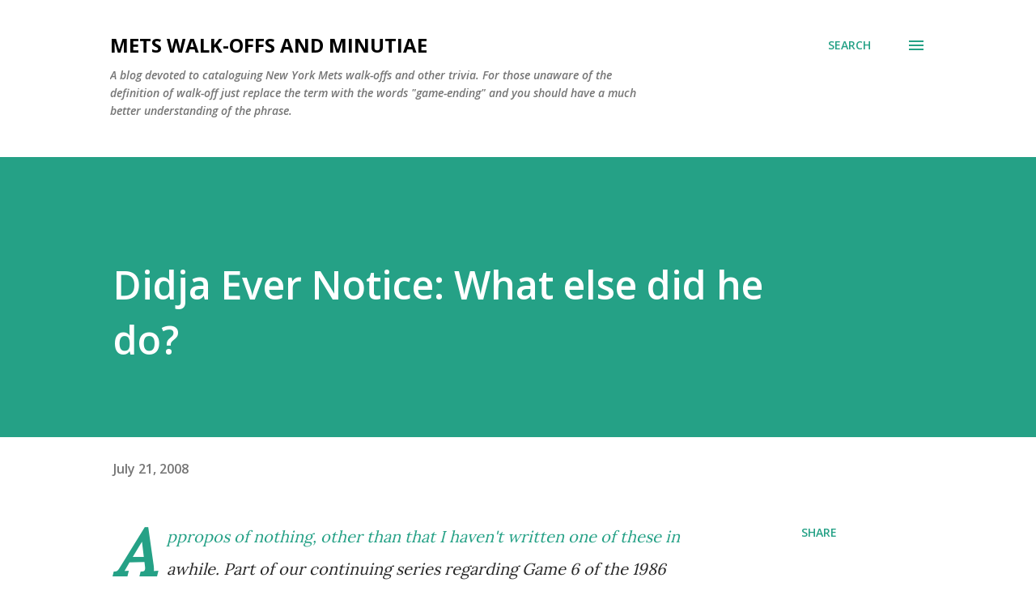

--- FILE ---
content_type: text/html; charset=UTF-8
request_url: https://www.metswalkoffsandtrivia.com/2008/07/didja-ever-notice-what-else-did-he-do.html
body_size: 26914
content:
<!DOCTYPE html>
<html dir='ltr' lang='en'>
<head>
<meta content='width=device-width, initial-scale=1' name='viewport'/>
<title>Didja Ever Notice: What else did he do?</title>
<meta content='text/html; charset=UTF-8' http-equiv='Content-Type'/>
<!-- Chrome, Firefox OS and Opera -->
<meta content='#ffffff' name='theme-color'/>
<!-- Windows Phone -->
<meta content='#ffffff' name='msapplication-navbutton-color'/>
<meta content='blogger' name='generator'/>
<link href='https://www.metswalkoffsandtrivia.com/favicon.ico' rel='icon' type='image/x-icon'/>
<link href='http://www.metswalkoffsandtrivia.com/2008/07/didja-ever-notice-what-else-did-he-do.html' rel='canonical'/>
<link rel="alternate" type="application/atom+xml" title="Mets Walk-Offs And Minutiae - Atom" href="https://www.metswalkoffsandtrivia.com/feeds/posts/default" />
<link rel="alternate" type="application/rss+xml" title="Mets Walk-Offs And Minutiae - RSS" href="https://www.metswalkoffsandtrivia.com/feeds/posts/default?alt=rss" />
<link rel="service.post" type="application/atom+xml" title="Mets Walk-Offs And Minutiae - Atom" href="https://www.blogger.com/feeds/13521467/posts/default" />

<link rel="alternate" type="application/atom+xml" title="Mets Walk-Offs And Minutiae - Atom" href="https://www.metswalkoffsandtrivia.com/feeds/3215763297950386190/comments/default" />
<!--Can't find substitution for tag [blog.ieCssRetrofitLinks]-->
<meta content='http://www.metswalkoffsandtrivia.com/2008/07/didja-ever-notice-what-else-did-he-do.html' property='og:url'/>
<meta content='Didja Ever Notice: What else did he do?' property='og:title'/>
<meta content='Appropos of nothing, other than that I haven&#39;t written one of these in awhile. Part of our continuing series regarding Game 6 of the 1986 Wo...' property='og:description'/>
<style type='text/css'>@font-face{font-family:'Lora';font-style:normal;font-weight:400;font-display:swap;src:url(//fonts.gstatic.com/s/lora/v37/0QI6MX1D_JOuGQbT0gvTJPa787weuxJMkq18ndeYxZ2JTg.woff2)format('woff2');unicode-range:U+0460-052F,U+1C80-1C8A,U+20B4,U+2DE0-2DFF,U+A640-A69F,U+FE2E-FE2F;}@font-face{font-family:'Lora';font-style:normal;font-weight:400;font-display:swap;src:url(//fonts.gstatic.com/s/lora/v37/0QI6MX1D_JOuGQbT0gvTJPa787weuxJFkq18ndeYxZ2JTg.woff2)format('woff2');unicode-range:U+0301,U+0400-045F,U+0490-0491,U+04B0-04B1,U+2116;}@font-face{font-family:'Lora';font-style:normal;font-weight:400;font-display:swap;src:url(//fonts.gstatic.com/s/lora/v37/0QI6MX1D_JOuGQbT0gvTJPa787weuxI9kq18ndeYxZ2JTg.woff2)format('woff2');unicode-range:U+0302-0303,U+0305,U+0307-0308,U+0310,U+0312,U+0315,U+031A,U+0326-0327,U+032C,U+032F-0330,U+0332-0333,U+0338,U+033A,U+0346,U+034D,U+0391-03A1,U+03A3-03A9,U+03B1-03C9,U+03D1,U+03D5-03D6,U+03F0-03F1,U+03F4-03F5,U+2016-2017,U+2034-2038,U+203C,U+2040,U+2043,U+2047,U+2050,U+2057,U+205F,U+2070-2071,U+2074-208E,U+2090-209C,U+20D0-20DC,U+20E1,U+20E5-20EF,U+2100-2112,U+2114-2115,U+2117-2121,U+2123-214F,U+2190,U+2192,U+2194-21AE,U+21B0-21E5,U+21F1-21F2,U+21F4-2211,U+2213-2214,U+2216-22FF,U+2308-230B,U+2310,U+2319,U+231C-2321,U+2336-237A,U+237C,U+2395,U+239B-23B7,U+23D0,U+23DC-23E1,U+2474-2475,U+25AF,U+25B3,U+25B7,U+25BD,U+25C1,U+25CA,U+25CC,U+25FB,U+266D-266F,U+27C0-27FF,U+2900-2AFF,U+2B0E-2B11,U+2B30-2B4C,U+2BFE,U+3030,U+FF5B,U+FF5D,U+1D400-1D7FF,U+1EE00-1EEFF;}@font-face{font-family:'Lora';font-style:normal;font-weight:400;font-display:swap;src:url(//fonts.gstatic.com/s/lora/v37/0QI6MX1D_JOuGQbT0gvTJPa787weuxIvkq18ndeYxZ2JTg.woff2)format('woff2');unicode-range:U+0001-000C,U+000E-001F,U+007F-009F,U+20DD-20E0,U+20E2-20E4,U+2150-218F,U+2190,U+2192,U+2194-2199,U+21AF,U+21E6-21F0,U+21F3,U+2218-2219,U+2299,U+22C4-22C6,U+2300-243F,U+2440-244A,U+2460-24FF,U+25A0-27BF,U+2800-28FF,U+2921-2922,U+2981,U+29BF,U+29EB,U+2B00-2BFF,U+4DC0-4DFF,U+FFF9-FFFB,U+10140-1018E,U+10190-1019C,U+101A0,U+101D0-101FD,U+102E0-102FB,U+10E60-10E7E,U+1D2C0-1D2D3,U+1D2E0-1D37F,U+1F000-1F0FF,U+1F100-1F1AD,U+1F1E6-1F1FF,U+1F30D-1F30F,U+1F315,U+1F31C,U+1F31E,U+1F320-1F32C,U+1F336,U+1F378,U+1F37D,U+1F382,U+1F393-1F39F,U+1F3A7-1F3A8,U+1F3AC-1F3AF,U+1F3C2,U+1F3C4-1F3C6,U+1F3CA-1F3CE,U+1F3D4-1F3E0,U+1F3ED,U+1F3F1-1F3F3,U+1F3F5-1F3F7,U+1F408,U+1F415,U+1F41F,U+1F426,U+1F43F,U+1F441-1F442,U+1F444,U+1F446-1F449,U+1F44C-1F44E,U+1F453,U+1F46A,U+1F47D,U+1F4A3,U+1F4B0,U+1F4B3,U+1F4B9,U+1F4BB,U+1F4BF,U+1F4C8-1F4CB,U+1F4D6,U+1F4DA,U+1F4DF,U+1F4E3-1F4E6,U+1F4EA-1F4ED,U+1F4F7,U+1F4F9-1F4FB,U+1F4FD-1F4FE,U+1F503,U+1F507-1F50B,U+1F50D,U+1F512-1F513,U+1F53E-1F54A,U+1F54F-1F5FA,U+1F610,U+1F650-1F67F,U+1F687,U+1F68D,U+1F691,U+1F694,U+1F698,U+1F6AD,U+1F6B2,U+1F6B9-1F6BA,U+1F6BC,U+1F6C6-1F6CF,U+1F6D3-1F6D7,U+1F6E0-1F6EA,U+1F6F0-1F6F3,U+1F6F7-1F6FC,U+1F700-1F7FF,U+1F800-1F80B,U+1F810-1F847,U+1F850-1F859,U+1F860-1F887,U+1F890-1F8AD,U+1F8B0-1F8BB,U+1F8C0-1F8C1,U+1F900-1F90B,U+1F93B,U+1F946,U+1F984,U+1F996,U+1F9E9,U+1FA00-1FA6F,U+1FA70-1FA7C,U+1FA80-1FA89,U+1FA8F-1FAC6,U+1FACE-1FADC,U+1FADF-1FAE9,U+1FAF0-1FAF8,U+1FB00-1FBFF;}@font-face{font-family:'Lora';font-style:normal;font-weight:400;font-display:swap;src:url(//fonts.gstatic.com/s/lora/v37/0QI6MX1D_JOuGQbT0gvTJPa787weuxJOkq18ndeYxZ2JTg.woff2)format('woff2');unicode-range:U+0102-0103,U+0110-0111,U+0128-0129,U+0168-0169,U+01A0-01A1,U+01AF-01B0,U+0300-0301,U+0303-0304,U+0308-0309,U+0323,U+0329,U+1EA0-1EF9,U+20AB;}@font-face{font-family:'Lora';font-style:normal;font-weight:400;font-display:swap;src:url(//fonts.gstatic.com/s/lora/v37/0QI6MX1D_JOuGQbT0gvTJPa787weuxJPkq18ndeYxZ2JTg.woff2)format('woff2');unicode-range:U+0100-02BA,U+02BD-02C5,U+02C7-02CC,U+02CE-02D7,U+02DD-02FF,U+0304,U+0308,U+0329,U+1D00-1DBF,U+1E00-1E9F,U+1EF2-1EFF,U+2020,U+20A0-20AB,U+20AD-20C0,U+2113,U+2C60-2C7F,U+A720-A7FF;}@font-face{font-family:'Lora';font-style:normal;font-weight:400;font-display:swap;src:url(//fonts.gstatic.com/s/lora/v37/0QI6MX1D_JOuGQbT0gvTJPa787weuxJBkq18ndeYxZ0.woff2)format('woff2');unicode-range:U+0000-00FF,U+0131,U+0152-0153,U+02BB-02BC,U+02C6,U+02DA,U+02DC,U+0304,U+0308,U+0329,U+2000-206F,U+20AC,U+2122,U+2191,U+2193,U+2212,U+2215,U+FEFF,U+FFFD;}@font-face{font-family:'Open Sans';font-style:italic;font-weight:600;font-stretch:100%;font-display:swap;src:url(//fonts.gstatic.com/s/opensans/v44/memQYaGs126MiZpBA-UFUIcVXSCEkx2cmqvXlWq8tWZ0Pw86hd0RkxhjWV0ewIMUdjFXmSU_.woff2)format('woff2');unicode-range:U+0460-052F,U+1C80-1C8A,U+20B4,U+2DE0-2DFF,U+A640-A69F,U+FE2E-FE2F;}@font-face{font-family:'Open Sans';font-style:italic;font-weight:600;font-stretch:100%;font-display:swap;src:url(//fonts.gstatic.com/s/opensans/v44/memQYaGs126MiZpBA-UFUIcVXSCEkx2cmqvXlWq8tWZ0Pw86hd0RkxhjWVQewIMUdjFXmSU_.woff2)format('woff2');unicode-range:U+0301,U+0400-045F,U+0490-0491,U+04B0-04B1,U+2116;}@font-face{font-family:'Open Sans';font-style:italic;font-weight:600;font-stretch:100%;font-display:swap;src:url(//fonts.gstatic.com/s/opensans/v44/memQYaGs126MiZpBA-UFUIcVXSCEkx2cmqvXlWq8tWZ0Pw86hd0RkxhjWVwewIMUdjFXmSU_.woff2)format('woff2');unicode-range:U+1F00-1FFF;}@font-face{font-family:'Open Sans';font-style:italic;font-weight:600;font-stretch:100%;font-display:swap;src:url(//fonts.gstatic.com/s/opensans/v44/memQYaGs126MiZpBA-UFUIcVXSCEkx2cmqvXlWq8tWZ0Pw86hd0RkxhjWVMewIMUdjFXmSU_.woff2)format('woff2');unicode-range:U+0370-0377,U+037A-037F,U+0384-038A,U+038C,U+038E-03A1,U+03A3-03FF;}@font-face{font-family:'Open Sans';font-style:italic;font-weight:600;font-stretch:100%;font-display:swap;src:url(//fonts.gstatic.com/s/opensans/v44/memQYaGs126MiZpBA-UFUIcVXSCEkx2cmqvXlWq8tWZ0Pw86hd0RkxhjWVIewIMUdjFXmSU_.woff2)format('woff2');unicode-range:U+0307-0308,U+0590-05FF,U+200C-2010,U+20AA,U+25CC,U+FB1D-FB4F;}@font-face{font-family:'Open Sans';font-style:italic;font-weight:600;font-stretch:100%;font-display:swap;src:url(//fonts.gstatic.com/s/opensans/v44/memQYaGs126MiZpBA-UFUIcVXSCEkx2cmqvXlWq8tWZ0Pw86hd0RkxhjWSwewIMUdjFXmSU_.woff2)format('woff2');unicode-range:U+0302-0303,U+0305,U+0307-0308,U+0310,U+0312,U+0315,U+031A,U+0326-0327,U+032C,U+032F-0330,U+0332-0333,U+0338,U+033A,U+0346,U+034D,U+0391-03A1,U+03A3-03A9,U+03B1-03C9,U+03D1,U+03D5-03D6,U+03F0-03F1,U+03F4-03F5,U+2016-2017,U+2034-2038,U+203C,U+2040,U+2043,U+2047,U+2050,U+2057,U+205F,U+2070-2071,U+2074-208E,U+2090-209C,U+20D0-20DC,U+20E1,U+20E5-20EF,U+2100-2112,U+2114-2115,U+2117-2121,U+2123-214F,U+2190,U+2192,U+2194-21AE,U+21B0-21E5,U+21F1-21F2,U+21F4-2211,U+2213-2214,U+2216-22FF,U+2308-230B,U+2310,U+2319,U+231C-2321,U+2336-237A,U+237C,U+2395,U+239B-23B7,U+23D0,U+23DC-23E1,U+2474-2475,U+25AF,U+25B3,U+25B7,U+25BD,U+25C1,U+25CA,U+25CC,U+25FB,U+266D-266F,U+27C0-27FF,U+2900-2AFF,U+2B0E-2B11,U+2B30-2B4C,U+2BFE,U+3030,U+FF5B,U+FF5D,U+1D400-1D7FF,U+1EE00-1EEFF;}@font-face{font-family:'Open Sans';font-style:italic;font-weight:600;font-stretch:100%;font-display:swap;src:url(//fonts.gstatic.com/s/opensans/v44/memQYaGs126MiZpBA-UFUIcVXSCEkx2cmqvXlWq8tWZ0Pw86hd0RkxhjWT4ewIMUdjFXmSU_.woff2)format('woff2');unicode-range:U+0001-000C,U+000E-001F,U+007F-009F,U+20DD-20E0,U+20E2-20E4,U+2150-218F,U+2190,U+2192,U+2194-2199,U+21AF,U+21E6-21F0,U+21F3,U+2218-2219,U+2299,U+22C4-22C6,U+2300-243F,U+2440-244A,U+2460-24FF,U+25A0-27BF,U+2800-28FF,U+2921-2922,U+2981,U+29BF,U+29EB,U+2B00-2BFF,U+4DC0-4DFF,U+FFF9-FFFB,U+10140-1018E,U+10190-1019C,U+101A0,U+101D0-101FD,U+102E0-102FB,U+10E60-10E7E,U+1D2C0-1D2D3,U+1D2E0-1D37F,U+1F000-1F0FF,U+1F100-1F1AD,U+1F1E6-1F1FF,U+1F30D-1F30F,U+1F315,U+1F31C,U+1F31E,U+1F320-1F32C,U+1F336,U+1F378,U+1F37D,U+1F382,U+1F393-1F39F,U+1F3A7-1F3A8,U+1F3AC-1F3AF,U+1F3C2,U+1F3C4-1F3C6,U+1F3CA-1F3CE,U+1F3D4-1F3E0,U+1F3ED,U+1F3F1-1F3F3,U+1F3F5-1F3F7,U+1F408,U+1F415,U+1F41F,U+1F426,U+1F43F,U+1F441-1F442,U+1F444,U+1F446-1F449,U+1F44C-1F44E,U+1F453,U+1F46A,U+1F47D,U+1F4A3,U+1F4B0,U+1F4B3,U+1F4B9,U+1F4BB,U+1F4BF,U+1F4C8-1F4CB,U+1F4D6,U+1F4DA,U+1F4DF,U+1F4E3-1F4E6,U+1F4EA-1F4ED,U+1F4F7,U+1F4F9-1F4FB,U+1F4FD-1F4FE,U+1F503,U+1F507-1F50B,U+1F50D,U+1F512-1F513,U+1F53E-1F54A,U+1F54F-1F5FA,U+1F610,U+1F650-1F67F,U+1F687,U+1F68D,U+1F691,U+1F694,U+1F698,U+1F6AD,U+1F6B2,U+1F6B9-1F6BA,U+1F6BC,U+1F6C6-1F6CF,U+1F6D3-1F6D7,U+1F6E0-1F6EA,U+1F6F0-1F6F3,U+1F6F7-1F6FC,U+1F700-1F7FF,U+1F800-1F80B,U+1F810-1F847,U+1F850-1F859,U+1F860-1F887,U+1F890-1F8AD,U+1F8B0-1F8BB,U+1F8C0-1F8C1,U+1F900-1F90B,U+1F93B,U+1F946,U+1F984,U+1F996,U+1F9E9,U+1FA00-1FA6F,U+1FA70-1FA7C,U+1FA80-1FA89,U+1FA8F-1FAC6,U+1FACE-1FADC,U+1FADF-1FAE9,U+1FAF0-1FAF8,U+1FB00-1FBFF;}@font-face{font-family:'Open Sans';font-style:italic;font-weight:600;font-stretch:100%;font-display:swap;src:url(//fonts.gstatic.com/s/opensans/v44/memQYaGs126MiZpBA-UFUIcVXSCEkx2cmqvXlWq8tWZ0Pw86hd0RkxhjWV8ewIMUdjFXmSU_.woff2)format('woff2');unicode-range:U+0102-0103,U+0110-0111,U+0128-0129,U+0168-0169,U+01A0-01A1,U+01AF-01B0,U+0300-0301,U+0303-0304,U+0308-0309,U+0323,U+0329,U+1EA0-1EF9,U+20AB;}@font-face{font-family:'Open Sans';font-style:italic;font-weight:600;font-stretch:100%;font-display:swap;src:url(//fonts.gstatic.com/s/opensans/v44/memQYaGs126MiZpBA-UFUIcVXSCEkx2cmqvXlWq8tWZ0Pw86hd0RkxhjWV4ewIMUdjFXmSU_.woff2)format('woff2');unicode-range:U+0100-02BA,U+02BD-02C5,U+02C7-02CC,U+02CE-02D7,U+02DD-02FF,U+0304,U+0308,U+0329,U+1D00-1DBF,U+1E00-1E9F,U+1EF2-1EFF,U+2020,U+20A0-20AB,U+20AD-20C0,U+2113,U+2C60-2C7F,U+A720-A7FF;}@font-face{font-family:'Open Sans';font-style:italic;font-weight:600;font-stretch:100%;font-display:swap;src:url(//fonts.gstatic.com/s/opensans/v44/memQYaGs126MiZpBA-UFUIcVXSCEkx2cmqvXlWq8tWZ0Pw86hd0RkxhjWVAewIMUdjFXmQ.woff2)format('woff2');unicode-range:U+0000-00FF,U+0131,U+0152-0153,U+02BB-02BC,U+02C6,U+02DA,U+02DC,U+0304,U+0308,U+0329,U+2000-206F,U+20AC,U+2122,U+2191,U+2193,U+2212,U+2215,U+FEFF,U+FFFD;}@font-face{font-family:'Open Sans';font-style:normal;font-weight:400;font-stretch:100%;font-display:swap;src:url(//fonts.gstatic.com/s/opensans/v44/memvYaGs126MiZpBA-UvWbX2vVnXBbObj2OVTSKmu0SC55K5gw.woff2)format('woff2');unicode-range:U+0460-052F,U+1C80-1C8A,U+20B4,U+2DE0-2DFF,U+A640-A69F,U+FE2E-FE2F;}@font-face{font-family:'Open Sans';font-style:normal;font-weight:400;font-stretch:100%;font-display:swap;src:url(//fonts.gstatic.com/s/opensans/v44/memvYaGs126MiZpBA-UvWbX2vVnXBbObj2OVTSumu0SC55K5gw.woff2)format('woff2');unicode-range:U+0301,U+0400-045F,U+0490-0491,U+04B0-04B1,U+2116;}@font-face{font-family:'Open Sans';font-style:normal;font-weight:400;font-stretch:100%;font-display:swap;src:url(//fonts.gstatic.com/s/opensans/v44/memvYaGs126MiZpBA-UvWbX2vVnXBbObj2OVTSOmu0SC55K5gw.woff2)format('woff2');unicode-range:U+1F00-1FFF;}@font-face{font-family:'Open Sans';font-style:normal;font-weight:400;font-stretch:100%;font-display:swap;src:url(//fonts.gstatic.com/s/opensans/v44/memvYaGs126MiZpBA-UvWbX2vVnXBbObj2OVTSymu0SC55K5gw.woff2)format('woff2');unicode-range:U+0370-0377,U+037A-037F,U+0384-038A,U+038C,U+038E-03A1,U+03A3-03FF;}@font-face{font-family:'Open Sans';font-style:normal;font-weight:400;font-stretch:100%;font-display:swap;src:url(//fonts.gstatic.com/s/opensans/v44/memvYaGs126MiZpBA-UvWbX2vVnXBbObj2OVTS2mu0SC55K5gw.woff2)format('woff2');unicode-range:U+0307-0308,U+0590-05FF,U+200C-2010,U+20AA,U+25CC,U+FB1D-FB4F;}@font-face{font-family:'Open Sans';font-style:normal;font-weight:400;font-stretch:100%;font-display:swap;src:url(//fonts.gstatic.com/s/opensans/v44/memvYaGs126MiZpBA-UvWbX2vVnXBbObj2OVTVOmu0SC55K5gw.woff2)format('woff2');unicode-range:U+0302-0303,U+0305,U+0307-0308,U+0310,U+0312,U+0315,U+031A,U+0326-0327,U+032C,U+032F-0330,U+0332-0333,U+0338,U+033A,U+0346,U+034D,U+0391-03A1,U+03A3-03A9,U+03B1-03C9,U+03D1,U+03D5-03D6,U+03F0-03F1,U+03F4-03F5,U+2016-2017,U+2034-2038,U+203C,U+2040,U+2043,U+2047,U+2050,U+2057,U+205F,U+2070-2071,U+2074-208E,U+2090-209C,U+20D0-20DC,U+20E1,U+20E5-20EF,U+2100-2112,U+2114-2115,U+2117-2121,U+2123-214F,U+2190,U+2192,U+2194-21AE,U+21B0-21E5,U+21F1-21F2,U+21F4-2211,U+2213-2214,U+2216-22FF,U+2308-230B,U+2310,U+2319,U+231C-2321,U+2336-237A,U+237C,U+2395,U+239B-23B7,U+23D0,U+23DC-23E1,U+2474-2475,U+25AF,U+25B3,U+25B7,U+25BD,U+25C1,U+25CA,U+25CC,U+25FB,U+266D-266F,U+27C0-27FF,U+2900-2AFF,U+2B0E-2B11,U+2B30-2B4C,U+2BFE,U+3030,U+FF5B,U+FF5D,U+1D400-1D7FF,U+1EE00-1EEFF;}@font-face{font-family:'Open Sans';font-style:normal;font-weight:400;font-stretch:100%;font-display:swap;src:url(//fonts.gstatic.com/s/opensans/v44/memvYaGs126MiZpBA-UvWbX2vVnXBbObj2OVTUGmu0SC55K5gw.woff2)format('woff2');unicode-range:U+0001-000C,U+000E-001F,U+007F-009F,U+20DD-20E0,U+20E2-20E4,U+2150-218F,U+2190,U+2192,U+2194-2199,U+21AF,U+21E6-21F0,U+21F3,U+2218-2219,U+2299,U+22C4-22C6,U+2300-243F,U+2440-244A,U+2460-24FF,U+25A0-27BF,U+2800-28FF,U+2921-2922,U+2981,U+29BF,U+29EB,U+2B00-2BFF,U+4DC0-4DFF,U+FFF9-FFFB,U+10140-1018E,U+10190-1019C,U+101A0,U+101D0-101FD,U+102E0-102FB,U+10E60-10E7E,U+1D2C0-1D2D3,U+1D2E0-1D37F,U+1F000-1F0FF,U+1F100-1F1AD,U+1F1E6-1F1FF,U+1F30D-1F30F,U+1F315,U+1F31C,U+1F31E,U+1F320-1F32C,U+1F336,U+1F378,U+1F37D,U+1F382,U+1F393-1F39F,U+1F3A7-1F3A8,U+1F3AC-1F3AF,U+1F3C2,U+1F3C4-1F3C6,U+1F3CA-1F3CE,U+1F3D4-1F3E0,U+1F3ED,U+1F3F1-1F3F3,U+1F3F5-1F3F7,U+1F408,U+1F415,U+1F41F,U+1F426,U+1F43F,U+1F441-1F442,U+1F444,U+1F446-1F449,U+1F44C-1F44E,U+1F453,U+1F46A,U+1F47D,U+1F4A3,U+1F4B0,U+1F4B3,U+1F4B9,U+1F4BB,U+1F4BF,U+1F4C8-1F4CB,U+1F4D6,U+1F4DA,U+1F4DF,U+1F4E3-1F4E6,U+1F4EA-1F4ED,U+1F4F7,U+1F4F9-1F4FB,U+1F4FD-1F4FE,U+1F503,U+1F507-1F50B,U+1F50D,U+1F512-1F513,U+1F53E-1F54A,U+1F54F-1F5FA,U+1F610,U+1F650-1F67F,U+1F687,U+1F68D,U+1F691,U+1F694,U+1F698,U+1F6AD,U+1F6B2,U+1F6B9-1F6BA,U+1F6BC,U+1F6C6-1F6CF,U+1F6D3-1F6D7,U+1F6E0-1F6EA,U+1F6F0-1F6F3,U+1F6F7-1F6FC,U+1F700-1F7FF,U+1F800-1F80B,U+1F810-1F847,U+1F850-1F859,U+1F860-1F887,U+1F890-1F8AD,U+1F8B0-1F8BB,U+1F8C0-1F8C1,U+1F900-1F90B,U+1F93B,U+1F946,U+1F984,U+1F996,U+1F9E9,U+1FA00-1FA6F,U+1FA70-1FA7C,U+1FA80-1FA89,U+1FA8F-1FAC6,U+1FACE-1FADC,U+1FADF-1FAE9,U+1FAF0-1FAF8,U+1FB00-1FBFF;}@font-face{font-family:'Open Sans';font-style:normal;font-weight:400;font-stretch:100%;font-display:swap;src:url(//fonts.gstatic.com/s/opensans/v44/memvYaGs126MiZpBA-UvWbX2vVnXBbObj2OVTSCmu0SC55K5gw.woff2)format('woff2');unicode-range:U+0102-0103,U+0110-0111,U+0128-0129,U+0168-0169,U+01A0-01A1,U+01AF-01B0,U+0300-0301,U+0303-0304,U+0308-0309,U+0323,U+0329,U+1EA0-1EF9,U+20AB;}@font-face{font-family:'Open Sans';font-style:normal;font-weight:400;font-stretch:100%;font-display:swap;src:url(//fonts.gstatic.com/s/opensans/v44/memvYaGs126MiZpBA-UvWbX2vVnXBbObj2OVTSGmu0SC55K5gw.woff2)format('woff2');unicode-range:U+0100-02BA,U+02BD-02C5,U+02C7-02CC,U+02CE-02D7,U+02DD-02FF,U+0304,U+0308,U+0329,U+1D00-1DBF,U+1E00-1E9F,U+1EF2-1EFF,U+2020,U+20A0-20AB,U+20AD-20C0,U+2113,U+2C60-2C7F,U+A720-A7FF;}@font-face{font-family:'Open Sans';font-style:normal;font-weight:400;font-stretch:100%;font-display:swap;src:url(//fonts.gstatic.com/s/opensans/v44/memvYaGs126MiZpBA-UvWbX2vVnXBbObj2OVTS-mu0SC55I.woff2)format('woff2');unicode-range:U+0000-00FF,U+0131,U+0152-0153,U+02BB-02BC,U+02C6,U+02DA,U+02DC,U+0304,U+0308,U+0329,U+2000-206F,U+20AC,U+2122,U+2191,U+2193,U+2212,U+2215,U+FEFF,U+FFFD;}@font-face{font-family:'Open Sans';font-style:normal;font-weight:600;font-stretch:100%;font-display:swap;src:url(//fonts.gstatic.com/s/opensans/v44/memvYaGs126MiZpBA-UvWbX2vVnXBbObj2OVTSKmu0SC55K5gw.woff2)format('woff2');unicode-range:U+0460-052F,U+1C80-1C8A,U+20B4,U+2DE0-2DFF,U+A640-A69F,U+FE2E-FE2F;}@font-face{font-family:'Open Sans';font-style:normal;font-weight:600;font-stretch:100%;font-display:swap;src:url(//fonts.gstatic.com/s/opensans/v44/memvYaGs126MiZpBA-UvWbX2vVnXBbObj2OVTSumu0SC55K5gw.woff2)format('woff2');unicode-range:U+0301,U+0400-045F,U+0490-0491,U+04B0-04B1,U+2116;}@font-face{font-family:'Open Sans';font-style:normal;font-weight:600;font-stretch:100%;font-display:swap;src:url(//fonts.gstatic.com/s/opensans/v44/memvYaGs126MiZpBA-UvWbX2vVnXBbObj2OVTSOmu0SC55K5gw.woff2)format('woff2');unicode-range:U+1F00-1FFF;}@font-face{font-family:'Open Sans';font-style:normal;font-weight:600;font-stretch:100%;font-display:swap;src:url(//fonts.gstatic.com/s/opensans/v44/memvYaGs126MiZpBA-UvWbX2vVnXBbObj2OVTSymu0SC55K5gw.woff2)format('woff2');unicode-range:U+0370-0377,U+037A-037F,U+0384-038A,U+038C,U+038E-03A1,U+03A3-03FF;}@font-face{font-family:'Open Sans';font-style:normal;font-weight:600;font-stretch:100%;font-display:swap;src:url(//fonts.gstatic.com/s/opensans/v44/memvYaGs126MiZpBA-UvWbX2vVnXBbObj2OVTS2mu0SC55K5gw.woff2)format('woff2');unicode-range:U+0307-0308,U+0590-05FF,U+200C-2010,U+20AA,U+25CC,U+FB1D-FB4F;}@font-face{font-family:'Open Sans';font-style:normal;font-weight:600;font-stretch:100%;font-display:swap;src:url(//fonts.gstatic.com/s/opensans/v44/memvYaGs126MiZpBA-UvWbX2vVnXBbObj2OVTVOmu0SC55K5gw.woff2)format('woff2');unicode-range:U+0302-0303,U+0305,U+0307-0308,U+0310,U+0312,U+0315,U+031A,U+0326-0327,U+032C,U+032F-0330,U+0332-0333,U+0338,U+033A,U+0346,U+034D,U+0391-03A1,U+03A3-03A9,U+03B1-03C9,U+03D1,U+03D5-03D6,U+03F0-03F1,U+03F4-03F5,U+2016-2017,U+2034-2038,U+203C,U+2040,U+2043,U+2047,U+2050,U+2057,U+205F,U+2070-2071,U+2074-208E,U+2090-209C,U+20D0-20DC,U+20E1,U+20E5-20EF,U+2100-2112,U+2114-2115,U+2117-2121,U+2123-214F,U+2190,U+2192,U+2194-21AE,U+21B0-21E5,U+21F1-21F2,U+21F4-2211,U+2213-2214,U+2216-22FF,U+2308-230B,U+2310,U+2319,U+231C-2321,U+2336-237A,U+237C,U+2395,U+239B-23B7,U+23D0,U+23DC-23E1,U+2474-2475,U+25AF,U+25B3,U+25B7,U+25BD,U+25C1,U+25CA,U+25CC,U+25FB,U+266D-266F,U+27C0-27FF,U+2900-2AFF,U+2B0E-2B11,U+2B30-2B4C,U+2BFE,U+3030,U+FF5B,U+FF5D,U+1D400-1D7FF,U+1EE00-1EEFF;}@font-face{font-family:'Open Sans';font-style:normal;font-weight:600;font-stretch:100%;font-display:swap;src:url(//fonts.gstatic.com/s/opensans/v44/memvYaGs126MiZpBA-UvWbX2vVnXBbObj2OVTUGmu0SC55K5gw.woff2)format('woff2');unicode-range:U+0001-000C,U+000E-001F,U+007F-009F,U+20DD-20E0,U+20E2-20E4,U+2150-218F,U+2190,U+2192,U+2194-2199,U+21AF,U+21E6-21F0,U+21F3,U+2218-2219,U+2299,U+22C4-22C6,U+2300-243F,U+2440-244A,U+2460-24FF,U+25A0-27BF,U+2800-28FF,U+2921-2922,U+2981,U+29BF,U+29EB,U+2B00-2BFF,U+4DC0-4DFF,U+FFF9-FFFB,U+10140-1018E,U+10190-1019C,U+101A0,U+101D0-101FD,U+102E0-102FB,U+10E60-10E7E,U+1D2C0-1D2D3,U+1D2E0-1D37F,U+1F000-1F0FF,U+1F100-1F1AD,U+1F1E6-1F1FF,U+1F30D-1F30F,U+1F315,U+1F31C,U+1F31E,U+1F320-1F32C,U+1F336,U+1F378,U+1F37D,U+1F382,U+1F393-1F39F,U+1F3A7-1F3A8,U+1F3AC-1F3AF,U+1F3C2,U+1F3C4-1F3C6,U+1F3CA-1F3CE,U+1F3D4-1F3E0,U+1F3ED,U+1F3F1-1F3F3,U+1F3F5-1F3F7,U+1F408,U+1F415,U+1F41F,U+1F426,U+1F43F,U+1F441-1F442,U+1F444,U+1F446-1F449,U+1F44C-1F44E,U+1F453,U+1F46A,U+1F47D,U+1F4A3,U+1F4B0,U+1F4B3,U+1F4B9,U+1F4BB,U+1F4BF,U+1F4C8-1F4CB,U+1F4D6,U+1F4DA,U+1F4DF,U+1F4E3-1F4E6,U+1F4EA-1F4ED,U+1F4F7,U+1F4F9-1F4FB,U+1F4FD-1F4FE,U+1F503,U+1F507-1F50B,U+1F50D,U+1F512-1F513,U+1F53E-1F54A,U+1F54F-1F5FA,U+1F610,U+1F650-1F67F,U+1F687,U+1F68D,U+1F691,U+1F694,U+1F698,U+1F6AD,U+1F6B2,U+1F6B9-1F6BA,U+1F6BC,U+1F6C6-1F6CF,U+1F6D3-1F6D7,U+1F6E0-1F6EA,U+1F6F0-1F6F3,U+1F6F7-1F6FC,U+1F700-1F7FF,U+1F800-1F80B,U+1F810-1F847,U+1F850-1F859,U+1F860-1F887,U+1F890-1F8AD,U+1F8B0-1F8BB,U+1F8C0-1F8C1,U+1F900-1F90B,U+1F93B,U+1F946,U+1F984,U+1F996,U+1F9E9,U+1FA00-1FA6F,U+1FA70-1FA7C,U+1FA80-1FA89,U+1FA8F-1FAC6,U+1FACE-1FADC,U+1FADF-1FAE9,U+1FAF0-1FAF8,U+1FB00-1FBFF;}@font-face{font-family:'Open Sans';font-style:normal;font-weight:600;font-stretch:100%;font-display:swap;src:url(//fonts.gstatic.com/s/opensans/v44/memvYaGs126MiZpBA-UvWbX2vVnXBbObj2OVTSCmu0SC55K5gw.woff2)format('woff2');unicode-range:U+0102-0103,U+0110-0111,U+0128-0129,U+0168-0169,U+01A0-01A1,U+01AF-01B0,U+0300-0301,U+0303-0304,U+0308-0309,U+0323,U+0329,U+1EA0-1EF9,U+20AB;}@font-face{font-family:'Open Sans';font-style:normal;font-weight:600;font-stretch:100%;font-display:swap;src:url(//fonts.gstatic.com/s/opensans/v44/memvYaGs126MiZpBA-UvWbX2vVnXBbObj2OVTSGmu0SC55K5gw.woff2)format('woff2');unicode-range:U+0100-02BA,U+02BD-02C5,U+02C7-02CC,U+02CE-02D7,U+02DD-02FF,U+0304,U+0308,U+0329,U+1D00-1DBF,U+1E00-1E9F,U+1EF2-1EFF,U+2020,U+20A0-20AB,U+20AD-20C0,U+2113,U+2C60-2C7F,U+A720-A7FF;}@font-face{font-family:'Open Sans';font-style:normal;font-weight:600;font-stretch:100%;font-display:swap;src:url(//fonts.gstatic.com/s/opensans/v44/memvYaGs126MiZpBA-UvWbX2vVnXBbObj2OVTS-mu0SC55I.woff2)format('woff2');unicode-range:U+0000-00FF,U+0131,U+0152-0153,U+02BB-02BC,U+02C6,U+02DA,U+02DC,U+0304,U+0308,U+0329,U+2000-206F,U+20AC,U+2122,U+2191,U+2193,U+2212,U+2215,U+FEFF,U+FFFD;}@font-face{font-family:'Open Sans';font-style:normal;font-weight:700;font-stretch:100%;font-display:swap;src:url(//fonts.gstatic.com/s/opensans/v44/memvYaGs126MiZpBA-UvWbX2vVnXBbObj2OVTSKmu0SC55K5gw.woff2)format('woff2');unicode-range:U+0460-052F,U+1C80-1C8A,U+20B4,U+2DE0-2DFF,U+A640-A69F,U+FE2E-FE2F;}@font-face{font-family:'Open Sans';font-style:normal;font-weight:700;font-stretch:100%;font-display:swap;src:url(//fonts.gstatic.com/s/opensans/v44/memvYaGs126MiZpBA-UvWbX2vVnXBbObj2OVTSumu0SC55K5gw.woff2)format('woff2');unicode-range:U+0301,U+0400-045F,U+0490-0491,U+04B0-04B1,U+2116;}@font-face{font-family:'Open Sans';font-style:normal;font-weight:700;font-stretch:100%;font-display:swap;src:url(//fonts.gstatic.com/s/opensans/v44/memvYaGs126MiZpBA-UvWbX2vVnXBbObj2OVTSOmu0SC55K5gw.woff2)format('woff2');unicode-range:U+1F00-1FFF;}@font-face{font-family:'Open Sans';font-style:normal;font-weight:700;font-stretch:100%;font-display:swap;src:url(//fonts.gstatic.com/s/opensans/v44/memvYaGs126MiZpBA-UvWbX2vVnXBbObj2OVTSymu0SC55K5gw.woff2)format('woff2');unicode-range:U+0370-0377,U+037A-037F,U+0384-038A,U+038C,U+038E-03A1,U+03A3-03FF;}@font-face{font-family:'Open Sans';font-style:normal;font-weight:700;font-stretch:100%;font-display:swap;src:url(//fonts.gstatic.com/s/opensans/v44/memvYaGs126MiZpBA-UvWbX2vVnXBbObj2OVTS2mu0SC55K5gw.woff2)format('woff2');unicode-range:U+0307-0308,U+0590-05FF,U+200C-2010,U+20AA,U+25CC,U+FB1D-FB4F;}@font-face{font-family:'Open Sans';font-style:normal;font-weight:700;font-stretch:100%;font-display:swap;src:url(//fonts.gstatic.com/s/opensans/v44/memvYaGs126MiZpBA-UvWbX2vVnXBbObj2OVTVOmu0SC55K5gw.woff2)format('woff2');unicode-range:U+0302-0303,U+0305,U+0307-0308,U+0310,U+0312,U+0315,U+031A,U+0326-0327,U+032C,U+032F-0330,U+0332-0333,U+0338,U+033A,U+0346,U+034D,U+0391-03A1,U+03A3-03A9,U+03B1-03C9,U+03D1,U+03D5-03D6,U+03F0-03F1,U+03F4-03F5,U+2016-2017,U+2034-2038,U+203C,U+2040,U+2043,U+2047,U+2050,U+2057,U+205F,U+2070-2071,U+2074-208E,U+2090-209C,U+20D0-20DC,U+20E1,U+20E5-20EF,U+2100-2112,U+2114-2115,U+2117-2121,U+2123-214F,U+2190,U+2192,U+2194-21AE,U+21B0-21E5,U+21F1-21F2,U+21F4-2211,U+2213-2214,U+2216-22FF,U+2308-230B,U+2310,U+2319,U+231C-2321,U+2336-237A,U+237C,U+2395,U+239B-23B7,U+23D0,U+23DC-23E1,U+2474-2475,U+25AF,U+25B3,U+25B7,U+25BD,U+25C1,U+25CA,U+25CC,U+25FB,U+266D-266F,U+27C0-27FF,U+2900-2AFF,U+2B0E-2B11,U+2B30-2B4C,U+2BFE,U+3030,U+FF5B,U+FF5D,U+1D400-1D7FF,U+1EE00-1EEFF;}@font-face{font-family:'Open Sans';font-style:normal;font-weight:700;font-stretch:100%;font-display:swap;src:url(//fonts.gstatic.com/s/opensans/v44/memvYaGs126MiZpBA-UvWbX2vVnXBbObj2OVTUGmu0SC55K5gw.woff2)format('woff2');unicode-range:U+0001-000C,U+000E-001F,U+007F-009F,U+20DD-20E0,U+20E2-20E4,U+2150-218F,U+2190,U+2192,U+2194-2199,U+21AF,U+21E6-21F0,U+21F3,U+2218-2219,U+2299,U+22C4-22C6,U+2300-243F,U+2440-244A,U+2460-24FF,U+25A0-27BF,U+2800-28FF,U+2921-2922,U+2981,U+29BF,U+29EB,U+2B00-2BFF,U+4DC0-4DFF,U+FFF9-FFFB,U+10140-1018E,U+10190-1019C,U+101A0,U+101D0-101FD,U+102E0-102FB,U+10E60-10E7E,U+1D2C0-1D2D3,U+1D2E0-1D37F,U+1F000-1F0FF,U+1F100-1F1AD,U+1F1E6-1F1FF,U+1F30D-1F30F,U+1F315,U+1F31C,U+1F31E,U+1F320-1F32C,U+1F336,U+1F378,U+1F37D,U+1F382,U+1F393-1F39F,U+1F3A7-1F3A8,U+1F3AC-1F3AF,U+1F3C2,U+1F3C4-1F3C6,U+1F3CA-1F3CE,U+1F3D4-1F3E0,U+1F3ED,U+1F3F1-1F3F3,U+1F3F5-1F3F7,U+1F408,U+1F415,U+1F41F,U+1F426,U+1F43F,U+1F441-1F442,U+1F444,U+1F446-1F449,U+1F44C-1F44E,U+1F453,U+1F46A,U+1F47D,U+1F4A3,U+1F4B0,U+1F4B3,U+1F4B9,U+1F4BB,U+1F4BF,U+1F4C8-1F4CB,U+1F4D6,U+1F4DA,U+1F4DF,U+1F4E3-1F4E6,U+1F4EA-1F4ED,U+1F4F7,U+1F4F9-1F4FB,U+1F4FD-1F4FE,U+1F503,U+1F507-1F50B,U+1F50D,U+1F512-1F513,U+1F53E-1F54A,U+1F54F-1F5FA,U+1F610,U+1F650-1F67F,U+1F687,U+1F68D,U+1F691,U+1F694,U+1F698,U+1F6AD,U+1F6B2,U+1F6B9-1F6BA,U+1F6BC,U+1F6C6-1F6CF,U+1F6D3-1F6D7,U+1F6E0-1F6EA,U+1F6F0-1F6F3,U+1F6F7-1F6FC,U+1F700-1F7FF,U+1F800-1F80B,U+1F810-1F847,U+1F850-1F859,U+1F860-1F887,U+1F890-1F8AD,U+1F8B0-1F8BB,U+1F8C0-1F8C1,U+1F900-1F90B,U+1F93B,U+1F946,U+1F984,U+1F996,U+1F9E9,U+1FA00-1FA6F,U+1FA70-1FA7C,U+1FA80-1FA89,U+1FA8F-1FAC6,U+1FACE-1FADC,U+1FADF-1FAE9,U+1FAF0-1FAF8,U+1FB00-1FBFF;}@font-face{font-family:'Open Sans';font-style:normal;font-weight:700;font-stretch:100%;font-display:swap;src:url(//fonts.gstatic.com/s/opensans/v44/memvYaGs126MiZpBA-UvWbX2vVnXBbObj2OVTSCmu0SC55K5gw.woff2)format('woff2');unicode-range:U+0102-0103,U+0110-0111,U+0128-0129,U+0168-0169,U+01A0-01A1,U+01AF-01B0,U+0300-0301,U+0303-0304,U+0308-0309,U+0323,U+0329,U+1EA0-1EF9,U+20AB;}@font-face{font-family:'Open Sans';font-style:normal;font-weight:700;font-stretch:100%;font-display:swap;src:url(//fonts.gstatic.com/s/opensans/v44/memvYaGs126MiZpBA-UvWbX2vVnXBbObj2OVTSGmu0SC55K5gw.woff2)format('woff2');unicode-range:U+0100-02BA,U+02BD-02C5,U+02C7-02CC,U+02CE-02D7,U+02DD-02FF,U+0304,U+0308,U+0329,U+1D00-1DBF,U+1E00-1E9F,U+1EF2-1EFF,U+2020,U+20A0-20AB,U+20AD-20C0,U+2113,U+2C60-2C7F,U+A720-A7FF;}@font-face{font-family:'Open Sans';font-style:normal;font-weight:700;font-stretch:100%;font-display:swap;src:url(//fonts.gstatic.com/s/opensans/v44/memvYaGs126MiZpBA-UvWbX2vVnXBbObj2OVTS-mu0SC55I.woff2)format('woff2');unicode-range:U+0000-00FF,U+0131,U+0152-0153,U+02BB-02BC,U+02C6,U+02DA,U+02DC,U+0304,U+0308,U+0329,U+2000-206F,U+20AC,U+2122,U+2191,U+2193,U+2212,U+2215,U+FEFF,U+FFFD;}</style>
<style id='page-skin-1' type='text/css'><!--
/*! normalize.css v3.0.1 | MIT License | git.io/normalize */html{font-family:sans-serif;-ms-text-size-adjust:100%;-webkit-text-size-adjust:100%}body{margin:0}article,aside,details,figcaption,figure,footer,header,hgroup,main,nav,section,summary{display:block}audio,canvas,progress,video{display:inline-block;vertical-align:baseline}audio:not([controls]){display:none;height:0}[hidden],template{display:none}a{background:transparent}a:active,a:hover{outline:0}abbr[title]{border-bottom:1px dotted}b,strong{font-weight:bold}dfn{font-style:italic}h1{font-size:2em;margin:.67em 0}mark{background:#ff0;color:#000}small{font-size:80%}sub,sup{font-size:75%;line-height:0;position:relative;vertical-align:baseline}sup{top:-0.5em}sub{bottom:-0.25em}img{border:0}svg:not(:root){overflow:hidden}figure{margin:1em 40px}hr{-moz-box-sizing:content-box;box-sizing:content-box;height:0}pre{overflow:auto}code,kbd,pre,samp{font-family:monospace,monospace;font-size:1em}button,input,optgroup,select,textarea{color:inherit;font:inherit;margin:0}button{overflow:visible}button,select{text-transform:none}button,html input[type="button"],input[type="reset"],input[type="submit"]{-webkit-appearance:button;cursor:pointer}button[disabled],html input[disabled]{cursor:default}button::-moz-focus-inner,input::-moz-focus-inner{border:0;padding:0}input{line-height:normal}input[type="checkbox"],input[type="radio"]{box-sizing:border-box;padding:0}input[type="number"]::-webkit-inner-spin-button,input[type="number"]::-webkit-outer-spin-button{height:auto}input[type="search"]{-webkit-appearance:textfield;-moz-box-sizing:content-box;-webkit-box-sizing:content-box;box-sizing:content-box}input[type="search"]::-webkit-search-cancel-button,input[type="search"]::-webkit-search-decoration{-webkit-appearance:none}fieldset{border:1px solid #c0c0c0;margin:0 2px;padding:.35em .625em .75em}legend{border:0;padding:0}textarea{overflow:auto}optgroup{font-weight:bold}table{border-collapse:collapse;border-spacing:0}td,th{padding:0}
body{
overflow-wrap:break-word;
word-break:break-word;
word-wrap:break-word
}
.hidden{
display:none
}
.invisible{
visibility:hidden
}
.container::after,.float-container::after{
clear:both;
content:"";
display:table
}
.clearboth{
clear:both
}
#comments .comment .comment-actions,.subscribe-popup .FollowByEmail .follow-by-email-submit,.widget.Profile .profile-link{
background:0 0;
border:0;
box-shadow:none;
color:#25a186;
cursor:pointer;
font-size:14px;
font-weight:700;
outline:0;
text-decoration:none;
text-transform:uppercase;
width:auto
}
.dim-overlay{
background-color:rgba(0,0,0,.54);
height:100vh;
left:0;
position:fixed;
top:0;
width:100%
}
#sharing-dim-overlay{
background-color:transparent
}
input::-ms-clear{
display:none
}
.blogger-logo,.svg-icon-24.blogger-logo{
fill:#ff9800;
opacity:1
}
.loading-spinner-large{
-webkit-animation:mspin-rotate 1.568s infinite linear;
animation:mspin-rotate 1.568s infinite linear;
height:48px;
overflow:hidden;
position:absolute;
width:48px;
z-index:200
}
.loading-spinner-large>div{
-webkit-animation:mspin-revrot 5332ms infinite steps(4);
animation:mspin-revrot 5332ms infinite steps(4)
}
.loading-spinner-large>div>div{
-webkit-animation:mspin-singlecolor-large-film 1333ms infinite steps(81);
animation:mspin-singlecolor-large-film 1333ms infinite steps(81);
background-size:100%;
height:48px;
width:3888px
}
.mspin-black-large>div>div,.mspin-grey_54-large>div>div{
background-image:url(https://www.blogblog.com/indie/mspin_black_large.svg)
}
.mspin-white-large>div>div{
background-image:url(https://www.blogblog.com/indie/mspin_white_large.svg)
}
.mspin-grey_54-large{
opacity:.54
}
@-webkit-keyframes mspin-singlecolor-large-film{
from{
-webkit-transform:translateX(0);
transform:translateX(0)
}
to{
-webkit-transform:translateX(-3888px);
transform:translateX(-3888px)
}
}
@keyframes mspin-singlecolor-large-film{
from{
-webkit-transform:translateX(0);
transform:translateX(0)
}
to{
-webkit-transform:translateX(-3888px);
transform:translateX(-3888px)
}
}
@-webkit-keyframes mspin-rotate{
from{
-webkit-transform:rotate(0);
transform:rotate(0)
}
to{
-webkit-transform:rotate(360deg);
transform:rotate(360deg)
}
}
@keyframes mspin-rotate{
from{
-webkit-transform:rotate(0);
transform:rotate(0)
}
to{
-webkit-transform:rotate(360deg);
transform:rotate(360deg)
}
}
@-webkit-keyframes mspin-revrot{
from{
-webkit-transform:rotate(0);
transform:rotate(0)
}
to{
-webkit-transform:rotate(-360deg);
transform:rotate(-360deg)
}
}
@keyframes mspin-revrot{
from{
-webkit-transform:rotate(0);
transform:rotate(0)
}
to{
-webkit-transform:rotate(-360deg);
transform:rotate(-360deg)
}
}
.skip-navigation{
background-color:#fff;
box-sizing:border-box;
color:#000;
display:block;
height:0;
left:0;
line-height:50px;
overflow:hidden;
padding-top:0;
position:fixed;
text-align:center;
top:0;
-webkit-transition:box-shadow .3s,height .3s,padding-top .3s;
transition:box-shadow .3s,height .3s,padding-top .3s;
width:100%;
z-index:900
}
.skip-navigation:focus{
box-shadow:0 4px 5px 0 rgba(0,0,0,.14),0 1px 10px 0 rgba(0,0,0,.12),0 2px 4px -1px rgba(0,0,0,.2);
height:50px
}
#main{
outline:0
}
.main-heading{
position:absolute;
clip:rect(1px,1px,1px,1px);
padding:0;
border:0;
height:1px;
width:1px;
overflow:hidden
}
.Attribution{
margin-top:1em;
text-align:center
}
.Attribution .blogger img,.Attribution .blogger svg{
vertical-align:bottom
}
.Attribution .blogger img{
margin-right:.5em
}
.Attribution div{
line-height:24px;
margin-top:.5em
}
.Attribution .copyright,.Attribution .image-attribution{
font-size:.7em;
margin-top:1.5em
}
.BLOG_mobile_video_class{
display:none
}
.bg-photo{
background-attachment:scroll!important
}
body .CSS_LIGHTBOX{
z-index:900
}
.extendable .show-less,.extendable .show-more{
border-color:#25a186;
color:#25a186;
margin-top:8px
}
.extendable .show-less.hidden,.extendable .show-more.hidden{
display:none
}
.inline-ad{
display:none;
max-width:100%;
overflow:hidden
}
.adsbygoogle{
display:block
}
#cookieChoiceInfo{
bottom:0;
top:auto
}
iframe.b-hbp-video{
border:0
}
.post-body img{
max-width:100%
}
.post-body iframe{
max-width:100%
}
.post-body a[imageanchor="1"]{
display:inline-block
}
.byline{
margin-right:1em
}
.byline:last-child{
margin-right:0
}
.link-copied-dialog{
max-width:520px;
outline:0
}
.link-copied-dialog .modal-dialog-buttons{
margin-top:8px
}
.link-copied-dialog .goog-buttonset-default{
background:0 0;
border:0
}
.link-copied-dialog .goog-buttonset-default:focus{
outline:0
}
.paging-control-container{
margin-bottom:16px
}
.paging-control-container .paging-control{
display:inline-block
}
.paging-control-container .comment-range-text::after,.paging-control-container .paging-control{
color:#25a186
}
.paging-control-container .comment-range-text,.paging-control-container .paging-control{
margin-right:8px
}
.paging-control-container .comment-range-text::after,.paging-control-container .paging-control::after{
content:"\b7";
cursor:default;
padding-left:8px;
pointer-events:none
}
.paging-control-container .comment-range-text:last-child::after,.paging-control-container .paging-control:last-child::after{
content:none
}
.byline.reactions iframe{
height:20px
}
.b-notification{
color:#000;
background-color:#fff;
border-bottom:solid 1px #000;
box-sizing:border-box;
padding:16px 32px;
text-align:center
}
.b-notification.visible{
-webkit-transition:margin-top .3s cubic-bezier(.4,0,.2,1);
transition:margin-top .3s cubic-bezier(.4,0,.2,1)
}
.b-notification.invisible{
position:absolute
}
.b-notification-close{
position:absolute;
right:8px;
top:8px
}
.no-posts-message{
line-height:40px;
text-align:center
}
@media screen and (max-width:968px){
body.item-view .post-body a[imageanchor="1"][style*="float: left;"],body.item-view .post-body a[imageanchor="1"][style*="float: right;"]{
float:none!important;
clear:none!important
}
body.item-view .post-body a[imageanchor="1"] img{
display:block;
height:auto;
margin:0 auto
}
body.item-view .post-body>.separator:first-child>a[imageanchor="1"]:first-child{
margin-top:20px
}
.post-body a[imageanchor]{
display:block
}
body.item-view .post-body a[imageanchor="1"]{
margin-left:0!important;
margin-right:0!important
}
body.item-view .post-body a[imageanchor="1"]+a[imageanchor="1"]{
margin-top:16px
}
}
.item-control{
display:none
}
#comments{
border-top:1px dashed rgba(0,0,0,.54);
margin-top:20px;
padding:20px
}
#comments .comment-thread ol{
margin:0;
padding-left:0;
padding-left:0
}
#comments .comment .comment-replybox-single,#comments .comment-thread .comment-replies{
margin-left:60px
}
#comments .comment-thread .thread-count{
display:none
}
#comments .comment{
list-style-type:none;
padding:0 0 30px;
position:relative
}
#comments .comment .comment{
padding-bottom:8px
}
.comment .avatar-image-container{
position:absolute
}
.comment .avatar-image-container img{
border-radius:50%
}
.avatar-image-container svg,.comment .avatar-image-container .avatar-icon{
border-radius:50%;
border:solid 1px #25a186;
box-sizing:border-box;
fill:#25a186;
height:35px;
margin:0;
padding:7px;
width:35px
}
.comment .comment-block{
margin-top:10px;
margin-left:60px;
padding-bottom:0
}
#comments .comment-author-header-wrapper{
margin-left:40px
}
#comments .comment .thread-expanded .comment-block{
padding-bottom:20px
}
#comments .comment .comment-header .user,#comments .comment .comment-header .user a{
color:#292929;
font-style:normal;
font-weight:700
}
#comments .comment .comment-actions{
bottom:0;
margin-bottom:15px;
position:absolute
}
#comments .comment .comment-actions>*{
margin-right:8px
}
#comments .comment .comment-header .datetime{
bottom:0;
color:rgba(0,0,0,0.54);
display:inline-block;
font-size:13px;
font-style:italic;
margin-left:8px
}
#comments .comment .comment-footer .comment-timestamp a,#comments .comment .comment-header .datetime a{
color:rgba(0,0,0,0.54)
}
#comments .comment .comment-content,.comment .comment-body{
margin-top:12px;
word-break:break-word
}
.comment-body{
margin-bottom:12px
}
#comments.embed[data-num-comments="0"]{
border:0;
margin-top:0;
padding-top:0
}
#comments.embed[data-num-comments="0"] #comment-post-message,#comments.embed[data-num-comments="0"] div.comment-form>p,#comments.embed[data-num-comments="0"] p.comment-footer{
display:none
}
#comment-editor-src{
display:none
}
.comments .comments-content .loadmore.loaded{
max-height:0;
opacity:0;
overflow:hidden
}
.extendable .remaining-items{
height:0;
overflow:hidden;
-webkit-transition:height .3s cubic-bezier(.4,0,.2,1);
transition:height .3s cubic-bezier(.4,0,.2,1)
}
.extendable .remaining-items.expanded{
height:auto
}
.svg-icon-24,.svg-icon-24-button{
cursor:pointer;
height:24px;
width:24px;
min-width:24px
}
.touch-icon{
margin:-12px;
padding:12px
}
.touch-icon:active,.touch-icon:focus{
background-color:rgba(153,153,153,.4);
border-radius:50%
}
svg:not(:root).touch-icon{
overflow:visible
}
html[dir=rtl] .rtl-reversible-icon{
-webkit-transform:scaleX(-1);
-ms-transform:scaleX(-1);
transform:scaleX(-1)
}
.svg-icon-24-button,.touch-icon-button{
background:0 0;
border:0;
margin:0;
outline:0;
padding:0
}
.touch-icon-button .touch-icon:active,.touch-icon-button .touch-icon:focus{
background-color:transparent
}
.touch-icon-button:active .touch-icon,.touch-icon-button:focus .touch-icon{
background-color:rgba(153,153,153,.4);
border-radius:50%
}
.Profile .default-avatar-wrapper .avatar-icon{
border-radius:50%;
border:solid 1px #000000;
box-sizing:border-box;
fill:#000000;
margin:0
}
.Profile .individual .default-avatar-wrapper .avatar-icon{
padding:25px
}
.Profile .individual .avatar-icon,.Profile .individual .profile-img{
height:120px;
width:120px
}
.Profile .team .default-avatar-wrapper .avatar-icon{
padding:8px
}
.Profile .team .avatar-icon,.Profile .team .default-avatar-wrapper,.Profile .team .profile-img{
height:40px;
width:40px
}
.snippet-container{
margin:0;
position:relative;
overflow:hidden
}
.snippet-fade{
bottom:0;
box-sizing:border-box;
position:absolute;
width:96px
}
.snippet-fade{
right:0
}
.snippet-fade:after{
content:"\2026"
}
.snippet-fade:after{
float:right
}
.post-bottom{
-webkit-box-align:center;
-webkit-align-items:center;
-ms-flex-align:center;
align-items:center;
display:-webkit-box;
display:-webkit-flex;
display:-ms-flexbox;
display:flex;
-webkit-flex-wrap:wrap;
-ms-flex-wrap:wrap;
flex-wrap:wrap
}
.post-footer{
-webkit-box-flex:1;
-webkit-flex:1 1 auto;
-ms-flex:1 1 auto;
flex:1 1 auto;
-webkit-flex-wrap:wrap;
-ms-flex-wrap:wrap;
flex-wrap:wrap;
-webkit-box-ordinal-group:2;
-webkit-order:1;
-ms-flex-order:1;
order:1
}
.post-footer>*{
-webkit-box-flex:0;
-webkit-flex:0 1 auto;
-ms-flex:0 1 auto;
flex:0 1 auto
}
.post-footer .byline:last-child{
margin-right:1em
}
.jump-link{
-webkit-box-flex:0;
-webkit-flex:0 0 auto;
-ms-flex:0 0 auto;
flex:0 0 auto;
-webkit-box-ordinal-group:3;
-webkit-order:2;
-ms-flex-order:2;
order:2
}
.centered-top-container.sticky{
left:0;
position:fixed;
right:0;
top:0;
width:auto;
z-index:8;
-webkit-transition-property:opacity,-webkit-transform;
transition-property:opacity,-webkit-transform;
transition-property:transform,opacity;
transition-property:transform,opacity,-webkit-transform;
-webkit-transition-duration:.2s;
transition-duration:.2s;
-webkit-transition-timing-function:cubic-bezier(.4,0,.2,1);
transition-timing-function:cubic-bezier(.4,0,.2,1)
}
.centered-top-placeholder{
display:none
}
.collapsed-header .centered-top-placeholder{
display:block
}
.centered-top-container .Header .replaced h1,.centered-top-placeholder .Header .replaced h1{
display:none
}
.centered-top-container.sticky .Header .replaced h1{
display:block
}
.centered-top-container.sticky .Header .header-widget{
background:0 0
}
.centered-top-container.sticky .Header .header-image-wrapper{
display:none
}
.centered-top-container img,.centered-top-placeholder img{
max-width:100%
}
.collapsible{
-webkit-transition:height .3s cubic-bezier(.4,0,.2,1);
transition:height .3s cubic-bezier(.4,0,.2,1)
}
.collapsible,.collapsible>summary{
display:block;
overflow:hidden
}
.collapsible>:not(summary){
display:none
}
.collapsible[open]>:not(summary){
display:block
}
.collapsible:focus,.collapsible>summary:focus{
outline:0
}
.collapsible>summary{
cursor:pointer;
display:block;
padding:0
}
.collapsible:focus>summary,.collapsible>summary:focus{
background-color:transparent
}
.collapsible>summary::-webkit-details-marker{
display:none
}
.collapsible-title{
-webkit-box-align:center;
-webkit-align-items:center;
-ms-flex-align:center;
align-items:center;
display:-webkit-box;
display:-webkit-flex;
display:-ms-flexbox;
display:flex
}
.collapsible-title .title{
-webkit-box-flex:1;
-webkit-flex:1 1 auto;
-ms-flex:1 1 auto;
flex:1 1 auto;
-webkit-box-ordinal-group:1;
-webkit-order:0;
-ms-flex-order:0;
order:0;
overflow:hidden;
text-overflow:ellipsis;
white-space:nowrap
}
.collapsible-title .chevron-down,.collapsible[open] .collapsible-title .chevron-up{
display:block
}
.collapsible-title .chevron-up,.collapsible[open] .collapsible-title .chevron-down{
display:none
}
.overflowable-container{
max-height:48px;
overflow:hidden;
position:relative
}
.overflow-button{
cursor:pointer
}
#overflowable-dim-overlay{
background:0 0
}
.overflow-popup{
box-shadow:0 2px 2px 0 rgba(0,0,0,.14),0 3px 1px -2px rgba(0,0,0,.2),0 1px 5px 0 rgba(0,0,0,.12);
background-color:#ffffff;
left:0;
max-width:calc(100% - 32px);
position:absolute;
top:0;
visibility:hidden;
z-index:101
}
.overflow-popup ul{
list-style:none
}
.overflow-popup .tabs li,.overflow-popup li{
display:block;
height:auto
}
.overflow-popup .tabs li{
padding-left:0;
padding-right:0
}
.overflow-button.hidden,.overflow-popup .tabs li.hidden,.overflow-popup li.hidden{
display:none
}
.ripple{
position:relative
}
.ripple>*{
z-index:1
}
.splash-wrapper{
bottom:0;
left:0;
overflow:hidden;
pointer-events:none;
position:absolute;
right:0;
top:0;
z-index:0
}
.splash{
background:#ccc;
border-radius:100%;
display:block;
opacity:.6;
position:absolute;
-webkit-transform:scale(0);
-ms-transform:scale(0);
transform:scale(0)
}
.splash.animate{
-webkit-animation:ripple-effect .4s linear;
animation:ripple-effect .4s linear
}
@-webkit-keyframes ripple-effect{
100%{
opacity:0;
-webkit-transform:scale(2.5);
transform:scale(2.5)
}
}
@keyframes ripple-effect{
100%{
opacity:0;
-webkit-transform:scale(2.5);
transform:scale(2.5)
}
}
.search{
display:-webkit-box;
display:-webkit-flex;
display:-ms-flexbox;
display:flex;
line-height:24px;
width:24px
}
.search.focused{
width:100%
}
.search.focused .section{
width:100%
}
.search form{
z-index:101
}
.search h3{
display:none
}
.search form{
display:-webkit-box;
display:-webkit-flex;
display:-ms-flexbox;
display:flex;
-webkit-box-flex:1;
-webkit-flex:1 0 0;
-ms-flex:1 0 0px;
flex:1 0 0;
border-bottom:solid 1px transparent;
padding-bottom:8px
}
.search form>*{
display:none
}
.search.focused form>*{
display:block
}
.search .search-input label{
display:none
}
.centered-top-placeholder.cloned .search form{
z-index:30
}
.search.focused form{
border-color:#292929;
position:relative;
width:auto
}
.collapsed-header .centered-top-container .search.focused form{
border-bottom-color:transparent
}
.search-expand{
-webkit-box-flex:0;
-webkit-flex:0 0 auto;
-ms-flex:0 0 auto;
flex:0 0 auto
}
.search-expand-text{
display:none
}
.search-close{
display:inline;
vertical-align:middle
}
.search-input{
-webkit-box-flex:1;
-webkit-flex:1 0 1px;
-ms-flex:1 0 1px;
flex:1 0 1px
}
.search-input input{
background:0 0;
border:0;
box-sizing:border-box;
color:#292929;
display:inline-block;
outline:0;
width:calc(100% - 48px)
}
.search-input input.no-cursor{
color:transparent;
text-shadow:0 0 0 #292929
}
.collapsed-header .centered-top-container .search-action,.collapsed-header .centered-top-container .search-input input{
color:#292929
}
.collapsed-header .centered-top-container .search-input input.no-cursor{
color:transparent;
text-shadow:0 0 0 #292929
}
.collapsed-header .centered-top-container .search-input input.no-cursor:focus,.search-input input.no-cursor:focus{
outline:0
}
.search-focused>*{
visibility:hidden
}
.search-focused .search,.search-focused .search-icon{
visibility:visible
}
.search.focused .search-action{
display:block
}
.search.focused .search-action:disabled{
opacity:.3
}
.sidebar-container{
background-color:#f7f7f7;
max-width:320px;
overflow-y:auto;
-webkit-transition-property:-webkit-transform;
transition-property:-webkit-transform;
transition-property:transform;
transition-property:transform,-webkit-transform;
-webkit-transition-duration:.3s;
transition-duration:.3s;
-webkit-transition-timing-function:cubic-bezier(0,0,.2,1);
transition-timing-function:cubic-bezier(0,0,.2,1);
width:320px;
z-index:101;
-webkit-overflow-scrolling:touch
}
.sidebar-container .navigation{
line-height:0;
padding:16px
}
.sidebar-container .sidebar-back{
cursor:pointer
}
.sidebar-container .widget{
background:0 0;
margin:0 16px;
padding:16px 0
}
.sidebar-container .widget .title{
color:#000000;
margin:0
}
.sidebar-container .widget ul{
list-style:none;
margin:0;
padding:0
}
.sidebar-container .widget ul ul{
margin-left:1em
}
.sidebar-container .widget li{
font-size:16px;
line-height:normal
}
.sidebar-container .widget+.widget{
border-top:1px dashed #000000
}
.BlogArchive li{
margin:16px 0
}
.BlogArchive li:last-child{
margin-bottom:0
}
.Label li a{
display:inline-block
}
.BlogArchive .post-count,.Label .label-count{
float:right;
margin-left:.25em
}
.BlogArchive .post-count::before,.Label .label-count::before{
content:"("
}
.BlogArchive .post-count::after,.Label .label-count::after{
content:")"
}
.widget.Translate .skiptranslate>div{
display:block!important
}
.widget.Profile .profile-link{
display:-webkit-box;
display:-webkit-flex;
display:-ms-flexbox;
display:flex
}
.widget.Profile .team-member .default-avatar-wrapper,.widget.Profile .team-member .profile-img{
-webkit-box-flex:0;
-webkit-flex:0 0 auto;
-ms-flex:0 0 auto;
flex:0 0 auto;
margin-right:1em
}
.widget.Profile .individual .profile-link{
-webkit-box-orient:vertical;
-webkit-box-direction:normal;
-webkit-flex-direction:column;
-ms-flex-direction:column;
flex-direction:column
}
.widget.Profile .team .profile-link .profile-name{
-webkit-align-self:center;
-ms-flex-item-align:center;
align-self:center;
display:block;
-webkit-box-flex:1;
-webkit-flex:1 1 auto;
-ms-flex:1 1 auto;
flex:1 1 auto
}
.dim-overlay{
background-color:rgba(0,0,0,.54);
z-index:100
}
body.sidebar-visible{
overflow-y:hidden
}
@media screen and (max-width:1619px){
.sidebar-container{
bottom:0;
position:fixed;
top:0;
left:auto;
right:0
}
.sidebar-container.sidebar-invisible{
-webkit-transition-timing-function:cubic-bezier(.4,0,.6,1);
transition-timing-function:cubic-bezier(.4,0,.6,1);
-webkit-transform:translateX(320px);
-ms-transform:translateX(320px);
transform:translateX(320px)
}
}
.dialog{
box-shadow:0 2px 2px 0 rgba(0,0,0,.14),0 3px 1px -2px rgba(0,0,0,.2),0 1px 5px 0 rgba(0,0,0,.12);
background:#ffffff;
box-sizing:border-box;
color:#292929;
padding:30px;
position:fixed;
text-align:center;
width:calc(100% - 24px);
z-index:101
}
.dialog input[type=email],.dialog input[type=text]{
background-color:transparent;
border:0;
border-bottom:solid 1px rgba(41,41,41,.12);
color:#292929;
display:block;
font-family:Lora, serif;
font-size:16px;
line-height:24px;
margin:auto;
padding-bottom:7px;
outline:0;
text-align:center;
width:100%
}
.dialog input[type=email]::-webkit-input-placeholder,.dialog input[type=text]::-webkit-input-placeholder{
color:#292929
}
.dialog input[type=email]::-moz-placeholder,.dialog input[type=text]::-moz-placeholder{
color:#292929
}
.dialog input[type=email]:-ms-input-placeholder,.dialog input[type=text]:-ms-input-placeholder{
color:#292929
}
.dialog input[type=email]::-ms-input-placeholder,.dialog input[type=text]::-ms-input-placeholder{
color:#292929
}
.dialog input[type=email]::placeholder,.dialog input[type=text]::placeholder{
color:#292929
}
.dialog input[type=email]:focus,.dialog input[type=text]:focus{
border-bottom:solid 2px #25a186;
padding-bottom:6px
}
.dialog input.no-cursor{
color:transparent;
text-shadow:0 0 0 #292929
}
.dialog input.no-cursor:focus{
outline:0
}
.dialog input.no-cursor:focus{
outline:0
}
.dialog input[type=submit]{
font-family:Lora, serif
}
.dialog .goog-buttonset-default{
color:#25a186
}
.subscribe-popup{
max-width:364px
}
.subscribe-popup h3{
color:#ffffff;
font-size:1.8em;
margin-top:0
}
.subscribe-popup .FollowByEmail h3{
display:none
}
.subscribe-popup .FollowByEmail .follow-by-email-submit{
color:#25a186;
display:inline-block;
margin:0 auto;
margin-top:24px;
width:auto;
white-space:normal
}
.subscribe-popup .FollowByEmail .follow-by-email-submit:disabled{
cursor:default;
opacity:.3
}
@media (max-width:800px){
.blog-name div.widget.Subscribe{
margin-bottom:16px
}
body.item-view .blog-name div.widget.Subscribe{
margin:8px auto 16px auto;
width:100%
}
}
body#layout .bg-photo,body#layout .bg-photo-overlay{
display:none
}
body#layout .page_body{
padding:0;
position:relative;
top:0
}
body#layout .page{
display:inline-block;
left:inherit;
position:relative;
vertical-align:top;
width:540px
}
body#layout .centered{
max-width:954px
}
body#layout .navigation{
display:none
}
body#layout .sidebar-container{
display:inline-block;
width:40%
}
body#layout .hamburger-menu,body#layout .search{
display:none
}
.widget.Sharing .sharing-button{
display:none
}
.widget.Sharing .sharing-buttons li{
padding:0
}
.widget.Sharing .sharing-buttons li span{
display:none
}
.post-share-buttons{
position:relative
}
.centered-bottom .share-buttons .svg-icon-24,.share-buttons .svg-icon-24{
fill:#25a186
}
.sharing-open.touch-icon-button:active .touch-icon,.sharing-open.touch-icon-button:focus .touch-icon{
background-color:transparent
}
.share-buttons{
background-color:#ffffff;
border-radius:2px;
box-shadow:0 2px 2px 0 rgba(0,0,0,.14),0 3px 1px -2px rgba(0,0,0,.2),0 1px 5px 0 rgba(0,0,0,.12);
color:#25a186;
list-style:none;
margin:0;
padding:8px 0;
position:absolute;
top:-11px;
min-width:200px;
z-index:101
}
.share-buttons.hidden{
display:none
}
.sharing-button{
background:0 0;
border:0;
margin:0;
outline:0;
padding:0;
cursor:pointer
}
.share-buttons li{
margin:0;
height:48px
}
.share-buttons li:last-child{
margin-bottom:0
}
.share-buttons li .sharing-platform-button{
box-sizing:border-box;
cursor:pointer;
display:block;
height:100%;
margin-bottom:0;
padding:0 16px;
position:relative;
width:100%
}
.share-buttons li .sharing-platform-button:focus,.share-buttons li .sharing-platform-button:hover{
background-color:rgba(128,128,128,.1);
outline:0
}
.share-buttons li svg[class*=" sharing-"],.share-buttons li svg[class^=sharing-]{
position:absolute;
top:10px
}
.share-buttons li span.sharing-platform-button{
position:relative;
top:0
}
.share-buttons li .platform-sharing-text{
display:block;
font-size:16px;
line-height:48px;
white-space:nowrap
}
.share-buttons li .platform-sharing-text{
margin-left:56px
}
.flat-button{
cursor:pointer;
display:inline-block;
font-weight:700;
text-transform:uppercase;
border-radius:2px;
padding:8px;
margin:-8px
}
.flat-icon-button{
background:0 0;
border:0;
margin:0;
outline:0;
padding:0;
margin:-12px;
padding:12px;
cursor:pointer;
box-sizing:content-box;
display:inline-block;
line-height:0
}
.flat-icon-button,.flat-icon-button .splash-wrapper{
border-radius:50%
}
.flat-icon-button .splash.animate{
-webkit-animation-duration:.3s;
animation-duration:.3s
}
h1,h2,h3,h4,h5,h6{
margin:0
}
.post-body h1,.post-body h2,.post-body h3,.post-body h4,.post-body h5,.post-body h6{
margin:1em 0
}
.action-link,a{
color:#25a186;
cursor:pointer;
text-decoration:none
}
.action-link:visited,a:visited{
color:#25a186
}
.action-link:hover,a:hover{
color:#25a186
}
body{
background-color:#ffffff;
color:#292929;
font:400 20px Lora, serif;
margin:0 auto
}
.unused{
background:#ffffff none repeat scroll top left
}
.dim-overlay{
z-index:100
}
.all-container{
min-height:100vh;
display:-webkit-box;
display:-webkit-flex;
display:-ms-flexbox;
display:flex;
-webkit-box-orient:vertical;
-webkit-box-direction:normal;
-webkit-flex-direction:column;
-ms-flex-direction:column;
flex-direction:column
}
body.sidebar-visible .all-container{
overflow-y:scroll
}
.page{
max-width:1280px;
width:100%
}
.Blog{
padding:0;
padding-left:136px
}
.main_content_container{
-webkit-box-flex:0;
-webkit-flex:0 0 auto;
-ms-flex:0 0 auto;
flex:0 0 auto;
margin:0 auto;
max-width:1600px;
width:100%
}
.centered-top-container{
-webkit-box-flex:0;
-webkit-flex:0 0 auto;
-ms-flex:0 0 auto;
flex:0 0 auto
}
.centered-top,.centered-top-placeholder{
box-sizing:border-box;
width:100%
}
.centered-top{
box-sizing:border-box;
margin:0 auto;
max-width:1280px;
padding:44px 136px 32px 136px;
width:100%
}
.centered-top h3{
color:rgba(0,0,0,0.54);
font:600 14px Open Sans, sans-serif
}
.centered{
width:100%
}
.centered-top-firstline{
display:-webkit-box;
display:-webkit-flex;
display:-ms-flexbox;
display:flex;
position:relative;
width:100%
}
.main_header_elements{
display:-webkit-box;
display:-webkit-flex;
display:-ms-flexbox;
display:flex;
-webkit-box-flex:0;
-webkit-flex:0 1 auto;
-ms-flex:0 1 auto;
flex:0 1 auto;
-webkit-box-ordinal-group:2;
-webkit-order:1;
-ms-flex-order:1;
order:1;
overflow-x:hidden;
width:100%
}
html[dir=rtl] .main_header_elements{
-webkit-box-ordinal-group:3;
-webkit-order:2;
-ms-flex-order:2;
order:2
}
body.search-view .centered-top.search-focused .blog-name{
display:none
}
.widget.Header img{
max-width:100%
}
.blog-name{
-webkit-box-flex:1;
-webkit-flex:1 1 auto;
-ms-flex:1 1 auto;
flex:1 1 auto;
min-width:0;
-webkit-box-ordinal-group:2;
-webkit-order:1;
-ms-flex-order:1;
order:1;
-webkit-transition:opacity .2s cubic-bezier(.4,0,.2,1);
transition:opacity .2s cubic-bezier(.4,0,.2,1)
}
.subscribe-section-container{
-webkit-box-flex:0;
-webkit-flex:0 0 auto;
-ms-flex:0 0 auto;
flex:0 0 auto;
-webkit-box-ordinal-group:3;
-webkit-order:2;
-ms-flex-order:2;
order:2
}
.search{
-webkit-box-flex:0;
-webkit-flex:0 0 auto;
-ms-flex:0 0 auto;
flex:0 0 auto;
-webkit-box-ordinal-group:4;
-webkit-order:3;
-ms-flex-order:3;
order:3;
line-height:24px
}
.search svg{
margin-bottom:0px;
margin-top:0px;
padding-bottom:0;
padding-top:0
}
.search,.search.focused{
display:block;
width:auto
}
.search .section{
opacity:0;
position:absolute;
right:0;
top:0;
-webkit-transition:opacity .2s cubic-bezier(.4,0,.2,1);
transition:opacity .2s cubic-bezier(.4,0,.2,1)
}
.search-expand{
background:0 0;
border:0;
margin:0;
outline:0;
padding:0;
display:block
}
.search.focused .search-expand{
visibility:hidden
}
.hamburger-menu{
float:right;
height:24px
}
.search-expand,.subscribe-section-container{
margin-left:44px
}
.hamburger-section{
-webkit-box-flex:1;
-webkit-flex:1 0 auto;
-ms-flex:1 0 auto;
flex:1 0 auto;
margin-left:44px;
-webkit-box-ordinal-group:3;
-webkit-order:2;
-ms-flex-order:2;
order:2
}
html[dir=rtl] .hamburger-section{
-webkit-box-ordinal-group:2;
-webkit-order:1;
-ms-flex-order:1;
order:1
}
.search-expand-icon{
display:none
}
.search-expand-text{
display:block
}
.search-input{
width:100%
}
.search-focused .hamburger-section{
visibility:visible
}
.centered-top-secondline .PageList ul{
margin:0;
max-height:288px;
overflow-y:hidden
}
.centered-top-secondline .PageList li{
margin-right:30px
}
.centered-top-secondline .PageList li:first-child a{
padding-left:0
}
.centered-top-secondline .PageList .overflow-popup ul{
overflow-y:auto
}
.centered-top-secondline .PageList .overflow-popup li{
display:block
}
.centered-top-secondline .PageList .overflow-popup li.hidden{
display:none
}
.overflowable-contents li{
display:inline-block;
height:48px
}
.sticky .blog-name{
overflow:hidden
}
.sticky .blog-name .widget.Header h1{
overflow:hidden;
text-overflow:ellipsis;
white-space:nowrap
}
.sticky .blog-name .widget.Header p,.sticky .centered-top-secondline{
display:none
}
.centered-top-container,.centered-top-placeholder{
background:#ffffff none repeat scroll top left
}
.centered-top .svg-icon-24{
fill:#25a186
}
.blog-name h1,.blog-name h1 a{
color:#000000;
font:700 24px Open Sans, sans-serif;
line-height:24px;
text-transform:uppercase
}
.widget.Header .header-widget p{
font:400 14px Open Sans, sans-serif;
font-style:italic;
color:rgba(0,0,0,0.54);
line-height:1.6;
max-width:676px
}
.centered-top .flat-button{
color:#25a186;
cursor:pointer;
font:600 14px Open Sans, sans-serif;
line-height:24px;
text-transform:uppercase;
-webkit-transition:opacity .2s cubic-bezier(.4,0,.2,1);
transition:opacity .2s cubic-bezier(.4,0,.2,1)
}
.subscribe-button{
background:0 0;
border:0;
margin:0;
outline:0;
padding:0;
display:block
}
html[dir=ltr] .search form{
margin-right:12px
}
.search.focused .section{
opacity:1;
margin-right:36px;
width:calc(100% - 36px)
}
.search input{
border:0;
color:rgba(0,0,0,0.54);
font:600 16px Open Sans, sans-serif;
line-height:24px;
outline:0;
width:100%
}
.search form{
padding-bottom:0
}
.search input[type=submit]{
display:none
}
.search input::-webkit-input-placeholder{
text-transform:uppercase
}
.search input::-moz-placeholder{
text-transform:uppercase
}
.search input:-ms-input-placeholder{
text-transform:uppercase
}
.search input::-ms-input-placeholder{
text-transform:uppercase
}
.search input::placeholder{
text-transform:uppercase
}
.centered-top-secondline .dim-overlay,.search .dim-overlay{
background:0 0
}
.centered-top-secondline .PageList .overflow-button a,.centered-top-secondline .PageList li a{
color:#25a186;
font:600 14px Open Sans, sans-serif;
line-height:48px;
padding:12px
}
.centered-top-secondline .PageList li.selected a{
color:#25a186
}
.centered-top-secondline .overflow-popup .PageList li a{
color:#292929
}
.PageList ul{
padding:0
}
.sticky .search form{
border:0
}
.sticky{
box-shadow:0 0 20px 0 rgba(0,0,0,.7)
}
.sticky .centered-top{
padding-bottom:0;
padding-top:0
}
.sticky .blog-name h1,.sticky .search,.sticky .search-expand,.sticky .subscribe-button{
line-height:40px
}
.sticky .hamburger-section,.sticky .search-expand,.sticky .search.focused .search-submit{
-webkit-box-align:center;
-webkit-align-items:center;
-ms-flex-align:center;
align-items:center;
display:-webkit-box;
display:-webkit-flex;
display:-ms-flexbox;
display:flex;
height:40px
}
.subscribe-popup h3{
color:rgba(0,0,0,0.84);
font:700 24px Open Sans, sans-serif;
margin-bottom:24px
}
.subscribe-popup div.widget.FollowByEmail .follow-by-email-address{
color:rgba(0,0,0,0.84);
font:400 14px Open Sans, sans-serif
}
.subscribe-popup div.widget.FollowByEmail .follow-by-email-submit{
color:#25a186;
font:600 14px Open Sans, sans-serif;
margin-top:24px
}
.post-content{
-webkit-box-flex:0;
-webkit-flex:0 1 auto;
-ms-flex:0 1 auto;
flex:0 1 auto;
-webkit-box-ordinal-group:2;
-webkit-order:1;
-ms-flex-order:1;
order:1;
margin-right:76px;
max-width:676px;
width:100%
}
.post-filter-message{
background-color:#25a186;
color:#ffffff;
display:-webkit-box;
display:-webkit-flex;
display:-ms-flexbox;
display:flex;
font:600 16px Open Sans, sans-serif;
margin:40px 136px 48px 136px;
padding:10px;
position:relative
}
.post-filter-message>*{
-webkit-box-flex:0;
-webkit-flex:0 0 auto;
-ms-flex:0 0 auto;
flex:0 0 auto
}
.post-filter-message .search-query{
font-style:italic;
quotes:"\201c" "\201d" "\2018" "\2019"
}
.post-filter-message .search-query::before{
content:open-quote
}
.post-filter-message .search-query::after{
content:close-quote
}
.post-filter-message div{
display:inline-block
}
.post-filter-message a{
color:#ffffff;
display:inline-block;
text-transform:uppercase
}
.post-filter-description{
-webkit-box-flex:1;
-webkit-flex:1 1 auto;
-ms-flex:1 1 auto;
flex:1 1 auto;
margin-right:16px
}
.post-title{
margin-top:0
}
body.feed-view .post-outer-container{
margin-top:85px
}
body.feed-view .feed-message+.post-outer-container,body.feed-view .post-outer-container:first-child{
margin-top:0
}
.post-outer{
display:-webkit-box;
display:-webkit-flex;
display:-ms-flexbox;
display:flex;
position:relative
}
.post-outer .snippet-thumbnail{
-webkit-box-align:center;
-webkit-align-items:center;
-ms-flex-align:center;
align-items:center;
background:#000;
display:-webkit-box;
display:-webkit-flex;
display:-ms-flexbox;
display:flex;
-webkit-box-flex:0;
-webkit-flex:0 0 auto;
-ms-flex:0 0 auto;
flex:0 0 auto;
height:256px;
-webkit-box-pack:center;
-webkit-justify-content:center;
-ms-flex-pack:center;
justify-content:center;
margin-right:136px;
overflow:hidden;
-webkit-box-ordinal-group:3;
-webkit-order:2;
-ms-flex-order:2;
order:2;
position:relative;
width:256px
}
.post-outer .thumbnail-empty{
background:0 0
}
.post-outer .snippet-thumbnail-img{
background-position:center;
background-repeat:no-repeat;
background-size:cover;
width:100%;
height:100%
}
.post-outer .snippet-thumbnail img{
max-height:100%
}
.post-title-container{
margin-bottom:16px
}
.post-bottom{
-webkit-box-align:baseline;
-webkit-align-items:baseline;
-ms-flex-align:baseline;
align-items:baseline;
display:-webkit-box;
display:-webkit-flex;
display:-ms-flexbox;
display:flex;
-webkit-box-pack:justify;
-webkit-justify-content:space-between;
-ms-flex-pack:justify;
justify-content:space-between
}
.post-share-buttons-bottom{
float:left
}
.footer{
-webkit-box-flex:0;
-webkit-flex:0 0 auto;
-ms-flex:0 0 auto;
flex:0 0 auto;
margin:auto auto 0 auto;
padding-bottom:32px;
width:auto
}
.post-header-container{
margin-bottom:12px
}
.post-header-container .post-share-buttons-top{
float:right
}
.post-header-container .post-header{
float:left
}
.byline{
display:inline-block;
margin-bottom:8px
}
.byline,.byline a,.flat-button{
color:#25a186;
font:600 14px Open Sans, sans-serif
}
.flat-button.ripple .splash{
background-color:rgba(37,161,134,.4)
}
.flat-button.ripple:hover{
background-color:rgba(37,161,134,.12)
}
.post-footer .byline{
text-transform:uppercase
}
.post-comment-link{
line-height:1
}
.blog-pager{
float:right;
margin-right:468px;
margin-top:48px
}
.FeaturedPost{
margin-bottom:56px
}
.FeaturedPost h3{
margin:16px 136px 8px 136px
}
.shown-ad{
margin-bottom:85px;
margin-top:85px
}
.shown-ad .inline-ad{
display:block;
max-width:676px
}
body.feed-view .shown-ad:last-child{
display:none
}
.post-title,.post-title a{
color:#25a186;
font:700 36px Open Sans, sans-serif;
line-height:1.3333333333
}
.feed-message{
color:rgba(0,0,0,0.54);
font:600 16px Open Sans, sans-serif;
margin-bottom:52px
}
.post-header-container .byline,.post-header-container .byline a{
color:rgba(0,0,0,0.54);
font:600 16px Open Sans, sans-serif
}
.post-header-container .byline.post-author:not(:last-child)::after{
content:"\b7"
}
.post-header-container .byline.post-author:not(:last-child){
margin-right:0
}
.post-snippet-container{
font:400 20px Lora, serif
}
.sharing-button{
text-transform:uppercase;
word-break:normal
}
.post-outer-container .svg-icon-24{
fill:#25a186
}
.post-body{
color:rgba(0,0,0,0.84);
font:400 20px Lora, serif;
line-height:2;
margin-bottom:24px
}
.blog-pager .blog-pager-older-link{
color:#25a186;
float:right;
font:600 14px Open Sans, sans-serif;
text-transform:uppercase
}
.no-posts-message{
margin:32px
}
body.item-view .Blog .post-title-container{
background-color:#25a186;
box-sizing:border-box;
margin-bottom:-1px;
padding-bottom:86px;
padding-right:290px;
padding-left:140px;
padding-top:124px;
width:100%
}
body.item-view .Blog .post-title,body.item-view .Blog .post-title a{
color:#ffffff;
font:600 48px Open Sans, sans-serif;
line-height:1.4166666667;
margin-bottom:0
}
body.item-view .Blog{
margin:0;
margin-bottom:85px;
padding:0
}
body.item-view .Blog .post-content{
margin-right:0;
max-width:none
}
body.item-view .comments,body.item-view .shown-ad,body.item-view .widget.Blog .post-bottom{
margin-bottom:0;
margin-right:400px;
margin-left:140px;
margin-top:0
}
body.item-view .widget.Header header p{
max-width:740px
}
body.item-view .shown-ad{
margin-bottom:24px;
margin-top:24px
}
body.item-view .Blog .post-header-container{
padding-left:140px
}
body.item-view .Blog .post-header-container .post-author-profile-pic-container{
background-color:#25a186;
border-top:1px solid #25a186;
float:left;
height:84px;
margin-right:24px;
margin-left:-140px;
padding-left:140px
}
body.item-view .Blog .post-author-profile-pic{
max-height:100%
}
body.item-view .Blog .post-header{
float:left;
height:84px
}
body.item-view .Blog .post-header>*{
position:relative;
top:50%;
-webkit-transform:translateY(-50%);
-ms-transform:translateY(-50%);
transform:translateY(-50%)
}
body.item-view .post-body{
color:#292929;
font:400 20px Lora, serif;
line-height:2
}
body.item-view .Blog .post-body-container{
padding-right:290px;
position:relative;
margin-left:140px;
margin-top:20px;
margin-bottom:32px
}
body.item-view .Blog .post-body{
margin-bottom:0;
margin-right:110px
}
body.item-view .Blog .post-body::first-letter{
float:left;
font-size:80px;
font-weight:600;
line-height:1;
margin-right:16px
}
body.item-view .Blog .post-body div[style*="text-align: center"]::first-letter{
float:none;
font-size:inherit;
font-weight:inherit;
line-height:inherit;
margin-right:0
}
body.item-view .Blog .post-body::first-line{
color:#25a186
}
body.item-view .Blog .post-body-container .post-sidebar{
right:0;
position:absolute;
top:0;
width:290px
}
body.item-view .Blog .post-body-container .post-sidebar .sharing-button{
display:inline-block
}
.widget.Attribution{
clear:both;
font:600 14px Open Sans, sans-serif;
padding-top:2em
}
.widget.Attribution .blogger{
margin:12px
}
.widget.Attribution svg{
fill:rgba(0,0,0,0.54)
}
body.item-view .PopularPosts{
margin-left:140px
}
body.item-view .PopularPosts .widget-content>ul{
padding-left:0
}
body.item-view .PopularPosts .widget-content>ul>li{
display:block
}
body.item-view .PopularPosts .post-content{
margin-right:76px;
max-width:664px
}
body.item-view .PopularPosts .post:not(:last-child){
margin-bottom:85px
}
body.item-view .post-body-container img{
height:auto;
max-width:100%
}
body.item-view .PopularPosts>.title{
color:rgba(0,0,0,0.54);
font:600 16px Open Sans, sans-serif;
margin-bottom:36px
}
body.item-view .post-sidebar .post-labels-sidebar{
margin-top:48px;
min-width:150px
}
body.item-view .post-sidebar .post-labels-sidebar h3{
color:#292929;
font:600 14px Open Sans, sans-serif;
margin-bottom:16px
}
body.item-view .post-sidebar .post-labels-sidebar a{
color:#25a186;
display:block;
font:400 14px Open Sans, sans-serif;
font-style:italic;
line-height:2
}
body.item-view blockquote{
font:italic 600 44px Open Sans, sans-serif;
font-style:italic;
quotes:"\201c" "\201d" "\2018" "\2019"
}
body.item-view blockquote::before{
content:open-quote
}
body.item-view blockquote::after{
content:close-quote
}
body.item-view .post-bottom{
display:-webkit-box;
display:-webkit-flex;
display:-ms-flexbox;
display:flex;
float:none
}
body.item-view .widget.Blog .post-share-buttons-bottom{
-webkit-box-flex:0;
-webkit-flex:0 1 auto;
-ms-flex:0 1 auto;
flex:0 1 auto;
-webkit-box-ordinal-group:3;
-webkit-order:2;
-ms-flex-order:2;
order:2
}
body.item-view .widget.Blog .post-footer{
line-height:1;
margin-right:24px
}
.widget.Blog body.item-view .post-bottom{
margin-right:0;
margin-bottom:80px
}
body.item-view .post-footer .post-labels .byline-label{
color:#292929;
font:600 14px Open Sans, sans-serif
}
body.item-view .post-footer .post-labels a{
color:#25a186;
display:inline-block;
font:400 14px Open Sans, sans-serif;
line-height:2
}
body.item-view .post-footer .post-labels a:not(:last-child)::after{
content:", "
}
body.item-view #comments{
border-top:0;
padding:0
}
body.item-view #comments h3.title{
color:rgba(0,0,0,0.54);
font:600 16px Open Sans, sans-serif;
margin-bottom:48px
}
body.item-view #comments .comment-form h4{
position:absolute;
clip:rect(1px,1px,1px,1px);
padding:0;
border:0;
height:1px;
width:1px;
overflow:hidden
}
.heroPost{
display:-webkit-box;
display:-webkit-flex;
display:-ms-flexbox;
display:flex;
position:relative
}
.widget.Blog .heroPost{
margin-left:-136px
}
.heroPost .big-post-title .post-snippet{
color:#ffffff
}
.heroPost.noimage .post-snippet{
color:#000000
}
.heroPost .big-post-image-top{
display:none;
background-size:cover;
background-position:center
}
.heroPost .big-post-title{
background-color:#25a186;
box-sizing:border-box;
-webkit-box-flex:1;
-webkit-flex:1 1 auto;
-ms-flex:1 1 auto;
flex:1 1 auto;
max-width:888px;
min-width:0;
padding-bottom:84px;
padding-right:76px;
padding-left:136px;
padding-top:76px
}
.heroPost.noimage .big-post-title{
-webkit-box-flex:1;
-webkit-flex:1 0 auto;
-ms-flex:1 0 auto;
flex:1 0 auto;
max-width:480px;
width:480px
}
.heroPost .big-post-title h3{
margin:0 0 24px
}
.heroPost .big-post-title h3 a{
color:#ffffff
}
.heroPost .big-post-title .post-body{
color:#ffffff
}
.heroPost .big-post-title .item-byline{
color:#ffffff;
margin-bottom:24px
}
.heroPost .big-post-title .item-byline .post-timestamp{
display:block
}
.heroPost .big-post-title .item-byline a{
color:#ffffff
}
.heroPost .byline,.heroPost .byline a,.heroPost .flat-button{
color:#ffffff
}
.heroPost .flat-button.ripple .splash{
background-color:rgba(255,255,255,.4)
}
.heroPost .flat-button.ripple:hover{
background-color:rgba(255,255,255,.12)
}
.heroPost .big-post-image{
background-position:center;
background-repeat:no-repeat;
background-size:cover;
-webkit-box-flex:0;
-webkit-flex:0 0 auto;
-ms-flex:0 0 auto;
flex:0 0 auto;
width:392px
}
.heroPost .big-post-text{
background-color:#e5f0ee;
box-sizing:border-box;
color:#000000;
-webkit-box-flex:1;
-webkit-flex:1 1 auto;
-ms-flex:1 1 auto;
flex:1 1 auto;
min-width:0;
padding:48px
}
.heroPost .big-post-text .post-snippet-fade{
color:#000000;
background:-webkit-linear-gradient(right,#e5f0ee,rgba(229, 240, 238, 0));
background:linear-gradient(to left,#e5f0ee,rgba(229, 240, 238, 0))
}
.heroPost .big-post-text .byline,.heroPost .big-post-text .byline a,.heroPost .big-post-text .jump-link,.heroPost .big-post-text .sharing-button{
color:#25a186
}
.heroPost .big-post-text .snippet-item::first-letter{
color:#25a186;
float:left;
font-weight:700;
margin-right:12px
}
.sidebar-container{
background-color:#ffffff
}
body.sidebar-visible .sidebar-container{
box-shadow:0 0 20px 0 rgba(0,0,0,.7)
}
.sidebar-container .svg-icon-24{
fill:#000000
}
.sidebar-container .navigation .sidebar-back{
float:right
}
.sidebar-container .widget{
padding-right:16px;
margin-right:0;
margin-left:38px
}
.sidebar-container .widget+.widget{
border-top:solid 1px #bdbdbd
}
.sidebar-container .widget .title{
font:400 16px Open Sans, sans-serif
}
.collapsible{
width:100%
}
.widget.Profile{
border-top:0;
margin:0;
margin-left:38px;
margin-top:24px;
padding-right:0
}
body.sidebar-visible .widget.Profile{
margin-left:0
}
.widget.Profile h2{
display:none
}
.widget.Profile h3.title{
color:#000000;
margin:16px 32px
}
.widget.Profile .individual{
text-align:center
}
.widget.Profile .individual .default-avatar-wrapper .avatar-icon{
margin:auto
}
.widget.Profile .team{
margin-bottom:32px;
margin-left:32px;
margin-right:32px
}
.widget.Profile ul{
list-style:none;
padding:0
}
.widget.Profile li{
margin:10px 0;
text-align:left
}
.widget.Profile .profile-img{
border-radius:50%;
float:none
}
.widget.Profile .profile-info{
margin-bottom:12px
}
.profile-snippet-fade{
background:-webkit-linear-gradient(right,#ffffff 0,#ffffff 20%,rgba(255, 255, 255, 0) 100%);
background:linear-gradient(to left,#ffffff 0,#ffffff 20%,rgba(255, 255, 255, 0) 100%);
height:1.7em;
position:absolute;
right:16px;
top:11.7em;
width:96px
}
.profile-snippet-fade::after{
content:"\2026";
float:right
}
.widget.Profile .profile-location{
color:#000000;
font-size:16px;
margin:0;
opacity:.74
}
.widget.Profile .team-member .profile-link::after{
clear:both;
content:"";
display:table
}
.widget.Profile .team-member .profile-name{
word-break:break-word
}
.widget.Profile .profile-datablock .profile-link{
color:#000000;
font:600 16px Open Sans, sans-serif;
font-size:24px;
text-transform:none;
word-break:break-word
}
.widget.Profile .profile-datablock .profile-link+div{
margin-top:16px!important
}
.widget.Profile .profile-link{
font:600 16px Open Sans, sans-serif;
font-size:14px
}
.widget.Profile .profile-textblock{
color:#000000;
font-size:14px;
line-height:24px;
margin:0 18px;
opacity:.74;
overflow:hidden;
position:relative;
word-break:break-word
}
.widget.Label .list-label-widget-content li a{
width:100%;
word-wrap:break-word
}
.extendable .show-less,.extendable .show-more{
font:600 16px Open Sans, sans-serif;
font-size:14px;
margin:0 -8px
}
.widget.BlogArchive .post-count{
color:#292929
}
.Label li{
margin:16px 0
}
.Label li:last-child{
margin-bottom:0
}
.post-snippet.snippet-container{
max-height:160px
}
.post-snippet .snippet-item{
line-height:40px
}
.post-snippet .snippet-fade{
background:-webkit-linear-gradient(left,#ffffff 0,#ffffff 20%,rgba(255, 255, 255, 0) 100%);
background:linear-gradient(to left,#ffffff 0,#ffffff 20%,rgba(255, 255, 255, 0) 100%);
color:#292929;
height:40px
}
.hero-post-snippet.snippet-container{
max-height:160px
}
.hero-post-snippet .snippet-item{
line-height:40px
}
.hero-post-snippet .snippet-fade{
background:-webkit-linear-gradient(left,#25a186 0,#25a186 20%,rgba(37, 161, 134, 0) 100%);
background:linear-gradient(to left,#25a186 0,#25a186 20%,rgba(37, 161, 134, 0) 100%);
color:#ffffff;
height:40px
}
.hero-post-snippet a{
color:#173752
}
.hero-post-noimage-snippet.snippet-container{
max-height:320px
}
.hero-post-noimage-snippet .snippet-item{
line-height:40px
}
.hero-post-noimage-snippet .snippet-fade{
background:-webkit-linear-gradient(left,#e5f0ee 0,#e5f0ee 20%,rgba(229, 240, 238, 0) 100%);
background:linear-gradient(to left,#e5f0ee 0,#e5f0ee 20%,rgba(229, 240, 238, 0) 100%);
color:#000000;
height:40px
}
.popular-posts-snippet.snippet-container{
max-height:160px
}
.popular-posts-snippet .snippet-item{
line-height:40px
}
.popular-posts-snippet .snippet-fade{
background:-webkit-linear-gradient(left,#ffffff 0,#ffffff 20%,rgba(255, 255, 255, 0) 100%);
background:linear-gradient(to left,#ffffff 0,#ffffff 20%,rgba(255, 255, 255, 0) 100%);
color:#292929;
height:40px
}
.profile-snippet.snippet-container{
max-height:192px
}
.profile-snippet .snippet-item{
line-height:24px
}
.profile-snippet .snippet-fade{
background:-webkit-linear-gradient(left,#ffffff 0,#ffffff 20%,rgba(255, 255, 255, 0) 100%);
background:linear-gradient(to left,#ffffff 0,#ffffff 20%,rgba(255, 255, 255, 0) 100%);
color:#000000;
height:24px
}
.hero-post-noimage-snippet .snippet-item::first-letter{
font-size:80px;
line-height:80px
}
#comments a,#comments cite,#comments div{
font-size:16px;
line-height:1.4
}
#comments .comment .comment-header .user,#comments .comment .comment-header .user a{
color:#292929;
font:600 14px Open Sans, sans-serif
}
#comments .comment .comment-header .datetime a{
color:rgba(0,0,0,0.54);
font:600 14px Open Sans, sans-serif
}
#comments .comment .comment-header .datetime a::before{
content:"\b7  "
}
#comments .comment .comment-content{
margin-top:6px
}
#comments .comment .comment-actions{
color:#25a186;
font:600 14px Open Sans, sans-serif
}
#comments .continue{
display:none
}
#comments .comment-footer{
margin-top:8px
}
.cmt_iframe_holder{
margin-left:140px!important
}
body.variant-rockpool_deep_orange .centered-top-secondline .PageList .overflow-popup li a{
color:#000
}
body.variant-rockpool_pink .blog-name h1,body.variant-rockpool_pink .blog-name h1 a{
text-transform:none
}
body.variant-rockpool_deep_orange .post-filter-message{
background-color:#ffffff
}
@media screen and (max-width:1619px){
.page{
float:none;
margin:0 auto;
max-width:none!important
}
.page_body{
max-width:1280px;
margin:0 auto
}
}
@media screen and (max-width:1280px){
.heroPost .big-post-image{
display:table-cell;
left:auto;
position:static;
top:auto
}
.heroPost .big-post-title{
display:table-cell
}
}
@media screen and (max-width:1168px){
.centered-top-container,.centered-top-placeholder{
padding:24px 24px 32px 24px
}
.sticky{
padding:0 24px
}
.subscribe-section-container{
margin-left:48px
}
.hamburger-section{
margin-left:48px
}
.big-post-text-inner,.big-post-title-inner{
margin:0 auto;
max-width:920px
}
.centered-top{
padding:0;
max-width:920px
}
.Blog{
padding:0
}
body.item-view .Blog{
padding:0 24px;
margin:0 auto;
max-width:920px
}
.post-filter-description{
margin-right:36px
}
.post-outer{
display:block
}
.post-content{
max-width:none;
margin:0
}
.post-outer .snippet-thumbnail{
width:920px;
height:613.3333333333px;
margin-bottom:16px
}
.post-outer .snippet-thumbnail.thumbnail-empty{
display:none
}
.shown-ad .inline-ad{
max-width:100%
}
body.item-view .Blog{
padding:0;
max-width:none
}
.post-filter-message{
margin:24px calc((100% - 920px)/ 2);
max-width:none
}
.FeaturedPost h3,body.feed-view .blog-posts,body.feed-view .feed-message{
margin-left:calc((100% - 920px)/ 2);
margin-right:calc((100% - 920px)/ 2)
}
body.item-view .Blog .post-title-container{
padding:62px calc((100% - 920px)/ 2) 24px
}
body.item-view .Blog .post-header-container{
padding-left:calc((100% - 920px)/ 2)
}
body.item-view .Blog .post-body-container,body.item-view .comments,body.item-view .post-outer-container>.shown-ad,body.item-view .widget.Blog .post-bottom{
margin:32px calc((100% - 920px)/ 2);
padding:0
}
body.item-view .cmt_iframe_holder{
margin:32px 24px!important
}
.blog-pager{
margin-left:calc((100% - 920px)/ 2);
margin-right:calc((100% - 920px)/ 2)
}
body.item-view .post-bottom{
margin:0 auto;
max-width:968px
}
body.item-view .PopularPosts .post-content{
max-width:100%;
margin-right:0
}
body.item-view .Blog .post-body{
margin-right:0
}
body.item-view .Blog .post-sidebar{
display:none
}
body.item-view .widget.Blog .post-share-buttons-bottom{
margin-right:24px
}
body.item-view .PopularPosts{
margin:0 auto;
max-width:920px
}
body.item-view .comment-thread-title{
margin-left:calc((100% - 920px)/ 2)
}
.heroPost{
display:block
}
.heroPost .big-post-title{
display:block;
max-width:none;
padding:24px
}
.heroPost .big-post-image{
display:none
}
.heroPost .big-post-image-top{
display:block;
height:613.3333333333px;
margin:0 auto;
max-width:920px
}
.heroPost .big-post-image-top-container{
background-color:#25a186
}
.heroPost.noimage .big-post-title{
max-width:none;
width:100%
}
.heroPost.noimage .big-post-text{
position:static;
width:100%
}
.heroPost .big-post-text{
padding:24px
}
}
@media screen and (max-width:968px){
body{
font-size:14px
}
.post-header-container .byline,.post-header-container .byline a{
font-size:14px
}
.post-title,.post-title a{
font-size:24px
}
.post-outer .snippet-thumbnail{
width:100%;
height:calc((100vw - 48px) * 2 / 3)
}
body.item-view .Blog .post-title-container{
padding:62px 24px 24px 24px
}
body.item-view .Blog .post-header-container{
padding-left:24px
}
body.item-view .Blog .post-body-container,body.item-view .PopularPosts,body.item-view .comments,body.item-view .post-outer-container>.shown-ad,body.item-view .widget.Blog .post-bottom{
margin:32px 24px;
padding:0
}
.FeaturedPost h3,body.feed-view .blog-posts,body.feed-view .feed-message{
margin-left:24px;
margin-right:24px
}
.post-filter-message{
margin:24px 24px 48px 24px
}
body.item-view blockquote{
font-size:18px
}
body.item-view .Blog .post-title{
font-size:24px
}
body.item-view .Blog .post-body{
font-size:14px
}
body.item-view .Blog .post-body::first-letter{
font-size:56px;
line-height:56px
}
.main_header_elements{
position:relative;
display:block
}
.search.focused .section{
margin-right:0;
width:100%
}
html[dir=ltr] .search form{
margin-right:0
}
.hamburger-section{
margin-left:24px
}
.search-expand-icon{
display:block;
float:left;
height:24px;
margin-top:-12px
}
.search-expand-text{
display:none
}
.subscribe-section-container{
margin-top:12px
}
.subscribe-section-container{
float:left;
margin-left:0
}
.search-expand{
position:absolute;
right:0;
top:0
}
html[dir=ltr] .search-expand{
margin-left:24px
}
.centered-top.search-focused .subscribe-section-container{
opacity:0
}
.blog-name{
float:none
}
.blog-name{
margin-right:36px
}
.centered-top-secondline .PageList li{
margin-right:24px
}
.centered-top.search-focused .subscribe-button,.centered-top.search-focused .subscribe-section-container{
opacity:1
}
body.item-view .comment-thread-title{
margin-left:24px
}
.blog-pager{
margin-left:24px;
margin-right:24px
}
.heroPost .big-post-image-top{
width:100%;
height:calc(100vw * 2 / 3)
}
.popular-posts-snippet.snippet-container,.post-snippet.snippet-container{
font-size:14px;
max-height:112px
}
.popular-posts-snippet .snippet-item,.post-snippet .snippet-item{
line-height:2
}
.popular-posts-snippet .snippet-fade,.post-snippet .snippet-fade{
height:28px
}
.hero-post-snippet.snippet-container{
font-size:14px;
max-height:112px
}
.hero-post-snippet .snippet-item{
line-height:2
}
.hero-post-snippet .snippet-fade{
height:28px
}
.hero-post-noimage-snippet.snippet-container{
font-size:14px;
line-height:2;
max-height:224px
}
.hero-post-noimage-snippet .snippet-item{
line-height:2
}
.hero-post-noimage-snippet .snippet-fade{
height:28px
}
.hero-post-noimage-snippet .snippet-item::first-letter{
font-size:56px;
line-height:normal
}
body.item-view .post-body-container .separator[style*="text-align: center"] a[imageanchor="1"]{
margin-left:-24px!important;
margin-right:-24px!important
}
body.item-view .post-body-container .separator[style*="text-align: center"] a[imageanchor="1"][style*="float: left;"],body.item-view .post-body-container .separator[style*="text-align: center"] a[imageanchor="1"][style*="float: right;"]{
margin-left:0!important;
margin-right:0!important
}
body.item-view .post-body-container .separator[style*="text-align: center"] a[imageanchor="1"][style*="float: left;"] img,body.item-view .post-body-container .separator[style*="text-align: center"] a[imageanchor="1"][style*="float: right;"] img{
max-width:100%
}
}
@media screen and (min-width:1620px){
.page{
float:left
}
.centered-top{
max-width:1600px;
padding:44px 456px 32px 136px
}
.sidebar-container{
box-shadow:none;
float:right;
max-width:320px;
z-index:32
}
.sidebar-container .navigation{
display:none
}
.hamburger-section,.sticky .hamburger-section{
display:none
}
.search.focused .section{
margin-right:0;
width:100%
}
#footer{
padding-right:320px
}
}

--></style>
<style id='template-skin-1' type='text/css'><!--
body#layout .hidden,
body#layout .invisible {
display: inherit;
}
body#layout .navigation {
display: none;
}
body#layout .page {
display: inline-block;
vertical-align: top;
width: 55%;
}
body#layout .sidebar-container {
display: inline-block;
float: right;
width: 40%;
}
body#layout .hamburger-menu,
body#layout .search {
display: none;
}
--></style>
<script async='async' src='https://www.gstatic.com/external_hosted/clipboardjs/clipboard.min.js'></script>
<link href='https://www.blogger.com/dyn-css/authorization.css?targetBlogID=13521467&amp;zx=d155be70-fb51-47b8-b0d4-1938791d947e' media='none' onload='if(media!=&#39;all&#39;)media=&#39;all&#39;' rel='stylesheet'/><noscript><link href='https://www.blogger.com/dyn-css/authorization.css?targetBlogID=13521467&amp;zx=d155be70-fb51-47b8-b0d4-1938791d947e' rel='stylesheet'/></noscript>
<meta name='google-adsense-platform-account' content='ca-host-pub-1556223355139109'/>
<meta name='google-adsense-platform-domain' content='blogspot.com'/>

</head>
<body class='container item-view version-1-3-3 variant-rockpool_light'>
<a class='skip-navigation' href='#main' tabindex='0'>
Skip to main content
</a>
<div class='all-container'>
<div class='centered-top-placeholder'></div>
<header class='centered-top-container' role='banner'>
<div class='centered-top'>
<div class='centered-top-firstline container'>
<div class='main_header_elements container'>
<!-- Blog name and header -->
<div class='blog-name'>
<div class='section' id='header' name='Header'><div class='widget Header' data-version='2' id='Header1'>
<div class='header-widget'>
<div>
<h1>
<a href='https://www.metswalkoffsandtrivia.com/'>
Mets Walk-Offs And Minutiae
</a>
</h1>
</div>
<p>
A blog devoted to cataloguing New York Mets walk-offs and other trivia. 

For those unaware of the definition of walk-off just replace the term with the words "game-ending" and you should have a much better understanding of the phrase.
</p>
</div>
</div></div>
</div>
<!-- End blog name and header -->
<!-- Search -->
<div class='search'>
<button aria-label='Search' class='flat-button search-expand touch-icon-button'>
<div class='search-expand-text'>Search</div>
<div class='search-expand-icon flat-icon-button'>
<svg class='svg-icon-24'>
<use xlink:href='/responsive/sprite_v1_6.css.svg#ic_search_black_24dp' xmlns:xlink='http://www.w3.org/1999/xlink'></use>
</svg>
</div>
</button>
<div class='section' id='search_top' name='Search (Top)'><div class='widget BlogSearch' data-version='2' id='BlogSearch1'>
<h3 class='title'>
Search This Blog
</h3>
<div class='widget-content' role='search'>
<form action='https://www.metswalkoffsandtrivia.com/search' target='_top'>
<div class='search-input'>
<input aria-label='Search this blog' autocomplete='off' name='q' placeholder='Search this blog' value=''/>
</div>
<label class='search-submit'>
<input type='submit'/>
<div class='flat-icon-button ripple'>
<svg class='svg-icon-24 search-icon'>
<use xlink:href='/responsive/sprite_v1_6.css.svg#ic_search_black_24dp' xmlns:xlink='http://www.w3.org/1999/xlink'></use>
</svg>
</div>
</label>
</form>
</div>
</div></div>
</div>
</div>
<!-- Hamburger menu -->
<div class='hamburger-section container'>
<button class='svg-icon-24-button hamburger-menu flat-icon-button ripple'>
<svg class='svg-icon-24'>
<use xlink:href='/responsive/sprite_v1_6.css.svg#ic_menu_black_24dp' xmlns:xlink='http://www.w3.org/1999/xlink'></use>
</svg>
</button>
</div>
<!-- End hamburger menu -->
</div>
<nav role='navigation'>
<div class='centered-top-secondline no-items section' id='page_list_top' name='Page List (Top)'>
</div>
</nav>
</div>
</header>
<div class='main_content_container clearfix'>
<div class='page'>
<div class='page_body'>
<div class='centered'>
<main class='centered-bottom' id='main' role='main' tabindex='-1'>
<div class='main section' id='page_body' name='Page Body'>
<div class='widget Blog' data-version='2' id='Blog1'>
<div class='blog-posts hfeed container'>
<article class='post-outer-container'>
<div class='post-outer'>
<div class='post-content container'>
<div class='post-title-container'>
<a name='3215763297950386190'></a>
<h3 class='post-title entry-title'>
Didja Ever Notice: What else did he do?
</h3>
</div>
<div class='post-header-container container'>
<div class='post-header'>
<div class='post-header-line-1'>
<span class='byline post-timestamp'>
<meta content='http://www.metswalkoffsandtrivia.com/2008/07/didja-ever-notice-what-else-did-he-do.html'/>
<a class='timestamp-link' href='https://www.metswalkoffsandtrivia.com/2008/07/didja-ever-notice-what-else-did-he-do.html' rel='bookmark' title='permanent link'>
<time class='published' datetime='2008-07-21T07:05:00-04:00' title='2008-07-21T07:05:00-04:00'>
July 21, 2008
</time>
</a>
</span>
</div>
</div>
</div>
<div class='post-body-container'>
<div class='post-body entry-content float-container' id='post-body-3215763297950386190'>
<em>Appropos of nothing, other than that I haven't written one of these in awhile. Part of our continuing series regarding Game 6 of the 1986 World Series.</em><br /><br />Other stories in the series can be found here:<br /><a href="http://metswalkoffs.blogspot.com/search/label/Bill%20Buckner">http://metswalkoffs.blogspot.com/search/label/Bill%20Buckner</a><br /><br />I just noticed that if you include the World Series in your tally, Bill Buckner played in 162 "other" games against the Mets. That is the equivalent of a full major league season.<br /><br />So how did he fare? Among our discoveries:<br /><br />* Bill Buckner had 174 hits in 623 at-bats in those "other" 162 games against the Mets, good for a .279 batting average. That's about 10 points below what he normally hit, so the Mets did a good job of keeping him in check.<br /><br />* Bill Buckner had 8 home runs and 55 RBI in those games against the Mets. He played at least 140 games against 9 other teams. The Mets held him to fewer RBI than any of those teams.<br /><br />* Of the 8 home runs that Buckner hit against the Mets, 7 gave his team the lead.<br /><br />* Bill Buckner played in 162 "other" games against the Mets. His teams went 81-80-1(yes, a tie) in those 162 games. Add in Game 6 of the World Series and Buckner's teams went exactly .500 against the Mets.<br /><br />* In 1982, Bill Buckner had 4 home runs and 18 RBI in 18 games against the Mets. He had more RBI against the Mets that season than any other player in baseball that season and also managed a 12-game hit streak against them.<br /><br />* Bill Buckner had 19 hits against Craig Swan, his most against any Mets pitcher.<br /><br />* Bill Buckner, in those 162 "other" games struck out a total of 27 times, which is VERY impressive. Tom Seaver struck him out the most- 4 times. Buckner was 13-for-59 against Seaver (.220 batting average) during Seaver's Mets tenure.<br /><br />It should also be noted that Buckner led his league in being toughest to strike out in four different seasons, including 1986. That the Mets struck him out 3 times in that series is impressive.<br /><br />* Bill Buckner had 15 go-ahead hits against the Mets. Amazingly, none came in the 7th inning or later.<br /><br />* Bill Buckner was the final batter in 12 Mets wins. In 1979, he was the final out on April 5 against Jesse Orosco, in a game in which Orosco was making his major-league debut.<br /><br />* Bill Buckner had three games against the Mets in which he had 4 hits. Two of them came in losses.<br /><br />* Bill Buckner made 9 errors against the Mets. None came in games that the Mets won by walk-off.<br /><br />* Bill Buckner was never, other than in the top of the 10th inning of Game 6 of the World Series, hit by a pitch by any Mets moundsman.<br /><br /><strong>True Metners know</strong>... That Bill Buckner played in 9 "other" games that the Mets won by walk-off.
</div>
<div class='post-sidebar invisible'>
<div class='post-share-buttons post-share-buttons-top'>
<div class='byline post-share-buttons goog-inline-block'>
<div aria-owns='sharing-popup-Blog1-normalpostsidebar-3215763297950386190' class='sharing' data-title='Didja Ever Notice: What else did he do?'>
<button aria-controls='sharing-popup-Blog1-normalpostsidebar-3215763297950386190' aria-label='Share' class='sharing-button touch-icon-button flat-button ripple' id='sharing-button-Blog1-normalpostsidebar-3215763297950386190' role='button'>
Share
</button>
<div class='share-buttons-container'>
<ul aria-hidden='true' aria-label='Share' class='share-buttons hidden' id='sharing-popup-Blog1-normalpostsidebar-3215763297950386190' role='menu'>
<li>
<span aria-label='Get link' class='sharing-platform-button sharing-element-link' data-href='https://www.blogger.com/share-post.g?blogID=13521467&postID=3215763297950386190&target=' data-url='https://www.metswalkoffsandtrivia.com/2008/07/didja-ever-notice-what-else-did-he-do.html' role='menuitem' tabindex='-1' title='Get link'>
<svg class='svg-icon-24 touch-icon sharing-link'>
<use xlink:href='/responsive/sprite_v1_6.css.svg#ic_24_link_dark' xmlns:xlink='http://www.w3.org/1999/xlink'></use>
</svg>
<span class='platform-sharing-text'>Get link</span>
</span>
</li>
<li>
<span aria-label='Share to Facebook' class='sharing-platform-button sharing-element-facebook' data-href='https://www.blogger.com/share-post.g?blogID=13521467&postID=3215763297950386190&target=facebook' data-url='https://www.metswalkoffsandtrivia.com/2008/07/didja-ever-notice-what-else-did-he-do.html' role='menuitem' tabindex='-1' title='Share to Facebook'>
<svg class='svg-icon-24 touch-icon sharing-facebook'>
<use xlink:href='/responsive/sprite_v1_6.css.svg#ic_24_facebook_dark' xmlns:xlink='http://www.w3.org/1999/xlink'></use>
</svg>
<span class='platform-sharing-text'>Facebook</span>
</span>
</li>
<li>
<span aria-label='Share to X' class='sharing-platform-button sharing-element-twitter' data-href='https://www.blogger.com/share-post.g?blogID=13521467&postID=3215763297950386190&target=twitter' data-url='https://www.metswalkoffsandtrivia.com/2008/07/didja-ever-notice-what-else-did-he-do.html' role='menuitem' tabindex='-1' title='Share to X'>
<svg class='svg-icon-24 touch-icon sharing-twitter'>
<use xlink:href='/responsive/sprite_v1_6.css.svg#ic_24_twitter_dark' xmlns:xlink='http://www.w3.org/1999/xlink'></use>
</svg>
<span class='platform-sharing-text'>X</span>
</span>
</li>
<li>
<span aria-label='Share to Pinterest' class='sharing-platform-button sharing-element-pinterest' data-href='https://www.blogger.com/share-post.g?blogID=13521467&postID=3215763297950386190&target=pinterest' data-url='https://www.metswalkoffsandtrivia.com/2008/07/didja-ever-notice-what-else-did-he-do.html' role='menuitem' tabindex='-1' title='Share to Pinterest'>
<svg class='svg-icon-24 touch-icon sharing-pinterest'>
<use xlink:href='/responsive/sprite_v1_6.css.svg#ic_24_pinterest_dark' xmlns:xlink='http://www.w3.org/1999/xlink'></use>
</svg>
<span class='platform-sharing-text'>Pinterest</span>
</span>
</li>
<li>
<span aria-label='Email' class='sharing-platform-button sharing-element-email' data-href='https://www.blogger.com/share-post.g?blogID=13521467&postID=3215763297950386190&target=email' data-url='https://www.metswalkoffsandtrivia.com/2008/07/didja-ever-notice-what-else-did-he-do.html' role='menuitem' tabindex='-1' title='Email'>
<svg class='svg-icon-24 touch-icon sharing-email'>
<use xlink:href='/responsive/sprite_v1_6.css.svg#ic_24_email_dark' xmlns:xlink='http://www.w3.org/1999/xlink'></use>
</svg>
<span class='platform-sharing-text'>Email</span>
</span>
</li>
<li aria-hidden='true' class='hidden'>
<span aria-label='Share to other apps' class='sharing-platform-button sharing-element-other' data-url='https://www.metswalkoffsandtrivia.com/2008/07/didja-ever-notice-what-else-did-he-do.html' role='menuitem' tabindex='-1' title='Share to other apps'>
<svg class='svg-icon-24 touch-icon sharing-sharingOther'>
<use xlink:href='/responsive/sprite_v1_6.css.svg#ic_more_horiz_black_24dp' xmlns:xlink='http://www.w3.org/1999/xlink'></use>
</svg>
<span class='platform-sharing-text'>Other Apps</span>
</span>
</li>
</ul>
</div>
</div>
</div>
</div>
<div class='post-labels-sidebar'>
<h3>Labels</h3>
<span class='byline post-labels'>
<span class='byline-label'><!--Can't find substitution for tag [byline.label]--></span>
<a href='https://www.metswalkoffsandtrivia.com/search/label/Bill%20Buckner' rel='tag'>Bill Buckner</a>
</span>
</div>
</div>
</div>
<div class='post-bottom'>
<div class='post-footer'>
<div class='post-footer-line post-footer-line-1'>
<span class='byline post-labels'>
<span class='byline-label'>Labels:</span>
<a href='https://www.metswalkoffsandtrivia.com/search/label/Bill%20Buckner' rel='tag'>Bill Buckner</a>
</span>
</div>
<div class='post-footer-line post-footer-line-2'>
</div>
</div>
<div class='post-share-buttons post-share-buttons-bottom'>
<div class='byline post-share-buttons goog-inline-block'>
<div aria-owns='sharing-popup-Blog1-byline-3215763297950386190' class='sharing' data-title='Didja Ever Notice: What else did he do?'>
<button aria-controls='sharing-popup-Blog1-byline-3215763297950386190' aria-label='Share' class='sharing-button touch-icon-button flat-button ripple' id='sharing-button-Blog1-byline-3215763297950386190' role='button'>
Share
</button>
<div class='share-buttons-container'>
<ul aria-hidden='true' aria-label='Share' class='share-buttons hidden' id='sharing-popup-Blog1-byline-3215763297950386190' role='menu'>
<li>
<span aria-label='Get link' class='sharing-platform-button sharing-element-link' data-href='https://www.blogger.com/share-post.g?blogID=13521467&postID=3215763297950386190&target=' data-url='https://www.metswalkoffsandtrivia.com/2008/07/didja-ever-notice-what-else-did-he-do.html' role='menuitem' tabindex='-1' title='Get link'>
<svg class='svg-icon-24 touch-icon sharing-link'>
<use xlink:href='/responsive/sprite_v1_6.css.svg#ic_24_link_dark' xmlns:xlink='http://www.w3.org/1999/xlink'></use>
</svg>
<span class='platform-sharing-text'>Get link</span>
</span>
</li>
<li>
<span aria-label='Share to Facebook' class='sharing-platform-button sharing-element-facebook' data-href='https://www.blogger.com/share-post.g?blogID=13521467&postID=3215763297950386190&target=facebook' data-url='https://www.metswalkoffsandtrivia.com/2008/07/didja-ever-notice-what-else-did-he-do.html' role='menuitem' tabindex='-1' title='Share to Facebook'>
<svg class='svg-icon-24 touch-icon sharing-facebook'>
<use xlink:href='/responsive/sprite_v1_6.css.svg#ic_24_facebook_dark' xmlns:xlink='http://www.w3.org/1999/xlink'></use>
</svg>
<span class='platform-sharing-text'>Facebook</span>
</span>
</li>
<li>
<span aria-label='Share to X' class='sharing-platform-button sharing-element-twitter' data-href='https://www.blogger.com/share-post.g?blogID=13521467&postID=3215763297950386190&target=twitter' data-url='https://www.metswalkoffsandtrivia.com/2008/07/didja-ever-notice-what-else-did-he-do.html' role='menuitem' tabindex='-1' title='Share to X'>
<svg class='svg-icon-24 touch-icon sharing-twitter'>
<use xlink:href='/responsive/sprite_v1_6.css.svg#ic_24_twitter_dark' xmlns:xlink='http://www.w3.org/1999/xlink'></use>
</svg>
<span class='platform-sharing-text'>X</span>
</span>
</li>
<li>
<span aria-label='Share to Pinterest' class='sharing-platform-button sharing-element-pinterest' data-href='https://www.blogger.com/share-post.g?blogID=13521467&postID=3215763297950386190&target=pinterest' data-url='https://www.metswalkoffsandtrivia.com/2008/07/didja-ever-notice-what-else-did-he-do.html' role='menuitem' tabindex='-1' title='Share to Pinterest'>
<svg class='svg-icon-24 touch-icon sharing-pinterest'>
<use xlink:href='/responsive/sprite_v1_6.css.svg#ic_24_pinterest_dark' xmlns:xlink='http://www.w3.org/1999/xlink'></use>
</svg>
<span class='platform-sharing-text'>Pinterest</span>
</span>
</li>
<li>
<span aria-label='Email' class='sharing-platform-button sharing-element-email' data-href='https://www.blogger.com/share-post.g?blogID=13521467&postID=3215763297950386190&target=email' data-url='https://www.metswalkoffsandtrivia.com/2008/07/didja-ever-notice-what-else-did-he-do.html' role='menuitem' tabindex='-1' title='Email'>
<svg class='svg-icon-24 touch-icon sharing-email'>
<use xlink:href='/responsive/sprite_v1_6.css.svg#ic_24_email_dark' xmlns:xlink='http://www.w3.org/1999/xlink'></use>
</svg>
<span class='platform-sharing-text'>Email</span>
</span>
</li>
<li aria-hidden='true' class='hidden'>
<span aria-label='Share to other apps' class='sharing-platform-button sharing-element-other' data-url='https://www.metswalkoffsandtrivia.com/2008/07/didja-ever-notice-what-else-did-he-do.html' role='menuitem' tabindex='-1' title='Share to other apps'>
<svg class='svg-icon-24 touch-icon sharing-sharingOther'>
<use xlink:href='/responsive/sprite_v1_6.css.svg#ic_more_horiz_black_24dp' xmlns:xlink='http://www.w3.org/1999/xlink'></use>
</svg>
<span class='platform-sharing-text'>Other Apps</span>
</span>
</li>
</ul>
</div>
</div>
</div>
</div>
</div>
</div>
</div>
<section class='comments' data-num-comments='0' id='comments'>
<a name='comments'></a>
<h3 class='title'>Comments</h3>
<div id='Blog1_comments-block-wrapper'>
</div>
<div class='footer'>
<a href='https://www.blogger.com/comment/fullpage/post/13521467/3215763297950386190' onclick=''>
Post a Comment
</a>
</div>
</section>
</article>
</div>
</div><div class='widget PopularPosts' data-version='2' id='PopularPosts1'>
<h3 class='title'>
Popular posts from this blog
</h3>
<div role='feed'>
<article class='post' role='article'>
<div class='post-outer-container'>
<div class='post-outer'>
<div class='snippet-thumbnail thumbnail-empty'></div>
<div class='post-content container'>
<div class='post-title-container'>
<a name='113375149681141451'></a>
<h3 class='post-title entry-title'>
<a href='https://www.metswalkoffsandtrivia.com/2005/12/duca-of-earl-and-walk-offs.html'>The 'Duca of Earl (and walk-offs)</a>
</h3>
</div>
<div class='post-header-container container'>
<div class='post-header'>
<div class='post-header-line-1'>
<span class='byline post-timestamp'>
<meta content='http://www.metswalkoffsandtrivia.com/2005/12/duca-of-earl-and-walk-offs.html'/>
<a class='timestamp-link' href='https://www.metswalkoffsandtrivia.com/2005/12/duca-of-earl-and-walk-offs.html' rel='bookmark' title='permanent link'>
<time class='published' datetime='2005-12-04T20:49:00-05:00' title='2005-12-04T20:49:00-05:00'>
December 04, 2005
</time>
</a>
</span>
</div>
</div>
</div>
<div class='container post-body entry-content' id='post-snippet-113375149681141451'>
<div class='post-snippet snippet-container r-snippet-container'>
<div class='snippet-item r-snippetized'>
If I told you that the Mets had just obtained a guy who is a career .316 hitter with runners in scoring position? How about if I told you that the Mets just traded for a hitter who has consistently ranked among the toughest in baseball to strike out? Or if I mentioned that the Mets just dealt for a player who was selected to the NL All-Star team the last three seasons, with the last honor coming via a vote by his peers? So, although he&#39;s on the down side age wise, his throwing arm isn&#39;t as good as it used to be, and he doesn&#39;t provide much power, there are a lot of good things that Paul Lo Duca brings to the New York Mets. For example: He&#39;ll sacrifice his body for the good of the team The Dodgers and Braves squared off on August 23, 2002 and Lo Duca made an impact both on the start and finish of this game. Three pitches after being dusted by Greg Maddux, Lo Duca made him pay with a first-inning home run. The Braves rallied to tie the game, 3-3 in the ninth, but their bu...
</div>
<a class='snippet-fade r-snippet-fade hidden' href='https://www.metswalkoffsandtrivia.com/2005/12/duca-of-earl-and-walk-offs.html'></a>
</div>
</div>
<div class='post-bottom'>
<div class='post-footer'>
<div class='post-footer-line post-footer-line-0'>
<div class='byline post-share-buttons goog-inline-block'>
<div aria-owns='sharing-popup-PopularPosts1-footer-0-113375149681141451' class='sharing' data-title='The &#39;Duca of Earl (and walk-offs)'>
<button aria-controls='sharing-popup-PopularPosts1-footer-0-113375149681141451' aria-label='Share' class='sharing-button touch-icon-button flat-button ripple' id='sharing-button-PopularPosts1-footer-0-113375149681141451' role='button'>
Share
</button>
<div class='share-buttons-container'>
<ul aria-hidden='true' aria-label='Share' class='share-buttons hidden' id='sharing-popup-PopularPosts1-footer-0-113375149681141451' role='menu'>
<li>
<span aria-label='Get link' class='sharing-platform-button sharing-element-link' data-href='https://www.blogger.com/share-post.g?blogID=13521467&postID=113375149681141451&target=' data-url='https://www.metswalkoffsandtrivia.com/2005/12/duca-of-earl-and-walk-offs.html' role='menuitem' tabindex='-1' title='Get link'>
<svg class='svg-icon-24 touch-icon sharing-link'>
<use xlink:href='/responsive/sprite_v1_6.css.svg#ic_24_link_dark' xmlns:xlink='http://www.w3.org/1999/xlink'></use>
</svg>
<span class='platform-sharing-text'>Get link</span>
</span>
</li>
<li>
<span aria-label='Share to Facebook' class='sharing-platform-button sharing-element-facebook' data-href='https://www.blogger.com/share-post.g?blogID=13521467&postID=113375149681141451&target=facebook' data-url='https://www.metswalkoffsandtrivia.com/2005/12/duca-of-earl-and-walk-offs.html' role='menuitem' tabindex='-1' title='Share to Facebook'>
<svg class='svg-icon-24 touch-icon sharing-facebook'>
<use xlink:href='/responsive/sprite_v1_6.css.svg#ic_24_facebook_dark' xmlns:xlink='http://www.w3.org/1999/xlink'></use>
</svg>
<span class='platform-sharing-text'>Facebook</span>
</span>
</li>
<li>
<span aria-label='Share to X' class='sharing-platform-button sharing-element-twitter' data-href='https://www.blogger.com/share-post.g?blogID=13521467&postID=113375149681141451&target=twitter' data-url='https://www.metswalkoffsandtrivia.com/2005/12/duca-of-earl-and-walk-offs.html' role='menuitem' tabindex='-1' title='Share to X'>
<svg class='svg-icon-24 touch-icon sharing-twitter'>
<use xlink:href='/responsive/sprite_v1_6.css.svg#ic_24_twitter_dark' xmlns:xlink='http://www.w3.org/1999/xlink'></use>
</svg>
<span class='platform-sharing-text'>X</span>
</span>
</li>
<li>
<span aria-label='Share to Pinterest' class='sharing-platform-button sharing-element-pinterest' data-href='https://www.blogger.com/share-post.g?blogID=13521467&postID=113375149681141451&target=pinterest' data-url='https://www.metswalkoffsandtrivia.com/2005/12/duca-of-earl-and-walk-offs.html' role='menuitem' tabindex='-1' title='Share to Pinterest'>
<svg class='svg-icon-24 touch-icon sharing-pinterest'>
<use xlink:href='/responsive/sprite_v1_6.css.svg#ic_24_pinterest_dark' xmlns:xlink='http://www.w3.org/1999/xlink'></use>
</svg>
<span class='platform-sharing-text'>Pinterest</span>
</span>
</li>
<li>
<span aria-label='Email' class='sharing-platform-button sharing-element-email' data-href='https://www.blogger.com/share-post.g?blogID=13521467&postID=113375149681141451&target=email' data-url='https://www.metswalkoffsandtrivia.com/2005/12/duca-of-earl-and-walk-offs.html' role='menuitem' tabindex='-1' title='Email'>
<svg class='svg-icon-24 touch-icon sharing-email'>
<use xlink:href='/responsive/sprite_v1_6.css.svg#ic_24_email_dark' xmlns:xlink='http://www.w3.org/1999/xlink'></use>
</svg>
<span class='platform-sharing-text'>Email</span>
</span>
</li>
<li aria-hidden='true' class='hidden'>
<span aria-label='Share to other apps' class='sharing-platform-button sharing-element-other' data-url='https://www.metswalkoffsandtrivia.com/2005/12/duca-of-earl-and-walk-offs.html' role='menuitem' tabindex='-1' title='Share to other apps'>
<svg class='svg-icon-24 touch-icon sharing-sharingOther'>
<use xlink:href='/responsive/sprite_v1_6.css.svg#ic_more_horiz_black_24dp' xmlns:xlink='http://www.w3.org/1999/xlink'></use>
</svg>
<span class='platform-sharing-text'>Other Apps</span>
</span>
</li>
</ul>
</div>
</div>
</div>
<span class='byline post-comment-link container'>
<a class='comment-link flat-button ripple' href='https://www.blogger.com/comment/fullpage/post/13521467/113375149681141451' onclick=''>
8 comments
</a>
</span>
</div>
</div>
<div class='byline jump-link'>
<a class='flat-button ripple' href='https://www.metswalkoffsandtrivia.com/2005/12/duca-of-earl-and-walk-offs.html' title='The &#39;Duca of Earl (and walk-offs)'>
Read more
</a>
</div>
</div>
</div>
</div>
</div>
</article>
<article class='post' role='article'>
<div class='post-outer-container'>
<div class='post-outer'>
<a class='snippet-thumbnail' href='https://www.metswalkoffsandtrivia.com/2020/07/the-best-mets-ejections-i-know.html'>
<span class='snippet-thumbnail-img' id='snippet_thumbnail_id_9148938292076573446'></span>
<style>
                    @media (min-width: 1168px) {
                      #snippet_thumbnail_id_9148938292076573446 {
                        background-image: url(https\:\/\/lh3.googleusercontent.com\/blogger_img_proxy\/AEn0k_unsdCjCQI_aHiLrxlJ3wQYjVos_iVGhSc0dX9co5UcOnRAxCHFlEQnIu37BJ-UYKKXVNEWAXwfsrwtuWxR954Jm_zYz5dDB4Y1JQNSZOt8I6nHtQ=w256-h256-n-k-no-nu);
                      }
                    }
                    @media (min-width: 969px) and (max-width: 1167px) {
                      #snippet_thumbnail_id_9148938292076573446 {
                        background-image: url(https\:\/\/lh3.googleusercontent.com\/blogger_img_proxy\/AEn0k_unsdCjCQI_aHiLrxlJ3wQYjVos_iVGhSc0dX9co5UcOnRAxCHFlEQnIu37BJ-UYKKXVNEWAXwfsrwtuWxR954Jm_zYz5dDB4Y1JQNSZOt8I6nHtQ=w1167-h778-n-k-no-nu);
                      }
                    }
                    @media (min-width: 601px) and (max-width: 968px) {
                      #snippet_thumbnail_id_9148938292076573446 {
                        background-image: url(https\:\/\/lh3.googleusercontent.com\/blogger_img_proxy\/AEn0k_unsdCjCQI_aHiLrxlJ3wQYjVos_iVGhSc0dX9co5UcOnRAxCHFlEQnIu37BJ-UYKKXVNEWAXwfsrwtuWxR954Jm_zYz5dDB4Y1JQNSZOt8I6nHtQ=w968-h645-n-k-no-nu);
                      }
                    }
                    @media (max-width: 600px) {
                      #snippet_thumbnail_id_9148938292076573446 {
                        background-image: url(https\:\/\/lh3.googleusercontent.com\/blogger_img_proxy\/AEn0k_unsdCjCQI_aHiLrxlJ3wQYjVos_iVGhSc0dX9co5UcOnRAxCHFlEQnIu37BJ-UYKKXVNEWAXwfsrwtuWxR954Jm_zYz5dDB4Y1JQNSZOt8I6nHtQ=w600-h400-n-k-no-nu);
                      }
                    }
                  </style>
</a>
<div class='post-content container'>
<div class='post-title-container'>
<a name='9148938292076573446'></a>
<h3 class='post-title entry-title'>
<a href='https://www.metswalkoffsandtrivia.com/2020/07/the-best-mets-ejections-i-know.html'>The best Mets ejections I know</a>
</h3>
</div>
<div class='post-header-container container'>
<div class='post-header'>
<div class='post-header-line-1'>
<span class='byline post-timestamp'>
<meta content='http://www.metswalkoffsandtrivia.com/2020/07/the-best-mets-ejections-i-know.html'/>
<a class='timestamp-link' href='https://www.metswalkoffsandtrivia.com/2020/07/the-best-mets-ejections-i-know.html' rel='bookmark' title='permanent link'>
<time class='published' datetime='2020-07-26T12:54:00-04:00' title='2020-07-26T12:54:00-04:00'>
July 26, 2020
</time>
</a>
</span>
</div>
</div>
</div>
<div class='container post-body entry-content' id='post-snippet-9148938292076573446'>
<div class='post-snippet snippet-container r-snippet-container'>
<div class='snippet-item r-snippetized'>
When you think of the Mets and famous ejections, I&#39;m guessing you first think of the famous Bobby Valentine mustache game, when after Valentine got tossed, he returned to the dugout in disguise. You know it. You love it. I remember being amused when I asked Bobby V about it while we were working on Baseball Tonight, how he simply said &quot;It worked. We won the game.&quot; (true) But the Bobby V mustache game of June 9, 1999 is one of many, many memorable Mets ejection stories. And now thanks to Retrosheet and the magic of Newspapers.com , we have a convenient means for being able to share them. Ever since Retrosheet&#39;s David Smith recently announced that the Retrosheet ejection database was posted online , I&#39;ve been a kid in a candy store. I&#39;ve organized the data and done some lookups of media coverage around the games that interested me post. Those newspaper accounts fill in a lot of blanks. Without further ado (and with more work to do), here are some of my findings ...
</div>
<a class='snippet-fade r-snippet-fade hidden' href='https://www.metswalkoffsandtrivia.com/2020/07/the-best-mets-ejections-i-know.html'></a>
</div>
</div>
<div class='post-bottom'>
<div class='post-footer'>
<div class='post-footer-line post-footer-line-0'>
<div class='byline post-share-buttons goog-inline-block'>
<div aria-owns='sharing-popup-PopularPosts1-footer-0-9148938292076573446' class='sharing' data-title='The best Mets ejections I know'>
<button aria-controls='sharing-popup-PopularPosts1-footer-0-9148938292076573446' aria-label='Share' class='sharing-button touch-icon-button flat-button ripple' id='sharing-button-PopularPosts1-footer-0-9148938292076573446' role='button'>
Share
</button>
<div class='share-buttons-container'>
<ul aria-hidden='true' aria-label='Share' class='share-buttons hidden' id='sharing-popup-PopularPosts1-footer-0-9148938292076573446' role='menu'>
<li>
<span aria-label='Get link' class='sharing-platform-button sharing-element-link' data-href='https://www.blogger.com/share-post.g?blogID=13521467&postID=9148938292076573446&target=' data-url='https://www.metswalkoffsandtrivia.com/2020/07/the-best-mets-ejections-i-know.html' role='menuitem' tabindex='-1' title='Get link'>
<svg class='svg-icon-24 touch-icon sharing-link'>
<use xlink:href='/responsive/sprite_v1_6.css.svg#ic_24_link_dark' xmlns:xlink='http://www.w3.org/1999/xlink'></use>
</svg>
<span class='platform-sharing-text'>Get link</span>
</span>
</li>
<li>
<span aria-label='Share to Facebook' class='sharing-platform-button sharing-element-facebook' data-href='https://www.blogger.com/share-post.g?blogID=13521467&postID=9148938292076573446&target=facebook' data-url='https://www.metswalkoffsandtrivia.com/2020/07/the-best-mets-ejections-i-know.html' role='menuitem' tabindex='-1' title='Share to Facebook'>
<svg class='svg-icon-24 touch-icon sharing-facebook'>
<use xlink:href='/responsive/sprite_v1_6.css.svg#ic_24_facebook_dark' xmlns:xlink='http://www.w3.org/1999/xlink'></use>
</svg>
<span class='platform-sharing-text'>Facebook</span>
</span>
</li>
<li>
<span aria-label='Share to X' class='sharing-platform-button sharing-element-twitter' data-href='https://www.blogger.com/share-post.g?blogID=13521467&postID=9148938292076573446&target=twitter' data-url='https://www.metswalkoffsandtrivia.com/2020/07/the-best-mets-ejections-i-know.html' role='menuitem' tabindex='-1' title='Share to X'>
<svg class='svg-icon-24 touch-icon sharing-twitter'>
<use xlink:href='/responsive/sprite_v1_6.css.svg#ic_24_twitter_dark' xmlns:xlink='http://www.w3.org/1999/xlink'></use>
</svg>
<span class='platform-sharing-text'>X</span>
</span>
</li>
<li>
<span aria-label='Share to Pinterest' class='sharing-platform-button sharing-element-pinterest' data-href='https://www.blogger.com/share-post.g?blogID=13521467&postID=9148938292076573446&target=pinterest' data-url='https://www.metswalkoffsandtrivia.com/2020/07/the-best-mets-ejections-i-know.html' role='menuitem' tabindex='-1' title='Share to Pinterest'>
<svg class='svg-icon-24 touch-icon sharing-pinterest'>
<use xlink:href='/responsive/sprite_v1_6.css.svg#ic_24_pinterest_dark' xmlns:xlink='http://www.w3.org/1999/xlink'></use>
</svg>
<span class='platform-sharing-text'>Pinterest</span>
</span>
</li>
<li>
<span aria-label='Email' class='sharing-platform-button sharing-element-email' data-href='https://www.blogger.com/share-post.g?blogID=13521467&postID=9148938292076573446&target=email' data-url='https://www.metswalkoffsandtrivia.com/2020/07/the-best-mets-ejections-i-know.html' role='menuitem' tabindex='-1' title='Email'>
<svg class='svg-icon-24 touch-icon sharing-email'>
<use xlink:href='/responsive/sprite_v1_6.css.svg#ic_24_email_dark' xmlns:xlink='http://www.w3.org/1999/xlink'></use>
</svg>
<span class='platform-sharing-text'>Email</span>
</span>
</li>
<li aria-hidden='true' class='hidden'>
<span aria-label='Share to other apps' class='sharing-platform-button sharing-element-other' data-url='https://www.metswalkoffsandtrivia.com/2020/07/the-best-mets-ejections-i-know.html' role='menuitem' tabindex='-1' title='Share to other apps'>
<svg class='svg-icon-24 touch-icon sharing-sharingOther'>
<use xlink:href='/responsive/sprite_v1_6.css.svg#ic_more_horiz_black_24dp' xmlns:xlink='http://www.w3.org/1999/xlink'></use>
</svg>
<span class='platform-sharing-text'>Other Apps</span>
</span>
</li>
</ul>
</div>
</div>
</div>
<span class='byline post-comment-link container'>
<a class='comment-link flat-button ripple' href='https://www.blogger.com/comment/fullpage/post/13521467/9148938292076573446' onclick=''>
Post a Comment
</a>
</span>
</div>
</div>
<div class='byline jump-link'>
<a class='flat-button ripple' href='https://www.metswalkoffsandtrivia.com/2020/07/the-best-mets-ejections-i-know.html' title='The best Mets ejections I know'>
Read more
</a>
</div>
</div>
</div>
</div>
</div>
</article>
<article class='post' role='article'>
<div class='post-outer-container'>
<div class='post-outer'>
<a class='snippet-thumbnail' href='https://www.metswalkoffsandtrivia.com/2022/05/best-games-i-know-phillies-updated.html'>
<span class='snippet-thumbnail-img' id='snippet_thumbnail_id_8721952132771301836'></span>
<style>
                    @media (min-width: 1168px) {
                      #snippet_thumbnail_id_8721952132771301836 {
                        background-image: url(https\:\/\/lh3.googleusercontent.com\/blogger_img_proxy\/AEn0k_ujGBKTN9Ublp8LHN6eDUk7BPYWFYAFgYDCEKaUldiVa9g8OqSCcW9eIT1WMyySET1CUB27TtEnotweFwK7E7IoBP9TXjvcCTVjC99ZuftDlt3jVA=w256-h256-n-k-no-nu);
                      }
                    }
                    @media (min-width: 969px) and (max-width: 1167px) {
                      #snippet_thumbnail_id_8721952132771301836 {
                        background-image: url(https\:\/\/lh3.googleusercontent.com\/blogger_img_proxy\/AEn0k_ujGBKTN9Ublp8LHN6eDUk7BPYWFYAFgYDCEKaUldiVa9g8OqSCcW9eIT1WMyySET1CUB27TtEnotweFwK7E7IoBP9TXjvcCTVjC99ZuftDlt3jVA=w1167-h778-n-k-no-nu);
                      }
                    }
                    @media (min-width: 601px) and (max-width: 968px) {
                      #snippet_thumbnail_id_8721952132771301836 {
                        background-image: url(https\:\/\/lh3.googleusercontent.com\/blogger_img_proxy\/AEn0k_ujGBKTN9Ublp8LHN6eDUk7BPYWFYAFgYDCEKaUldiVa9g8OqSCcW9eIT1WMyySET1CUB27TtEnotweFwK7E7IoBP9TXjvcCTVjC99ZuftDlt3jVA=w968-h645-n-k-no-nu);
                      }
                    }
                    @media (max-width: 600px) {
                      #snippet_thumbnail_id_8721952132771301836 {
                        background-image: url(https\:\/\/lh3.googleusercontent.com\/blogger_img_proxy\/AEn0k_ujGBKTN9Ublp8LHN6eDUk7BPYWFYAFgYDCEKaUldiVa9g8OqSCcW9eIT1WMyySET1CUB27TtEnotweFwK7E7IoBP9TXjvcCTVjC99ZuftDlt3jVA=w600-h400-n-k-no-nu);
                      }
                    }
                  </style>
</a>
<div class='post-content container'>
<div class='post-title-container'>
<a name='8721952132771301836'></a>
<h3 class='post-title entry-title'>
<a href='https://www.metswalkoffsandtrivia.com/2022/05/best-games-i-know-phillies-updated.html'>Best Games I Know: Phillies (Updated)</a>
</h3>
</div>
<div class='post-header-container container'>
<div class='post-header'>
<div class='post-header-line-1'>
<span class='byline post-timestamp'>
<meta content='http://www.metswalkoffsandtrivia.com/2022/05/best-games-i-know-phillies-updated.html'/>
<a class='timestamp-link' href='https://www.metswalkoffsandtrivia.com/2022/05/best-games-i-know-phillies-updated.html' rel='bookmark' title='permanent link'>
<time class='published' datetime='2022-05-08T15:49:00-04:00' title='2022-05-08T15:49:00-04:00'>
May 08, 2022
</time>
</a>
</span>
</div>
</div>
</div>
<div class='container post-body entry-content' id='post-snippet-8721952132771301836'>
<div class='post-snippet snippet-container r-snippet-container'>
<div class='snippet-item r-snippetized'>
&#160; The best wins against the Phillies in Mets history &#8230;   &#160;   May 5, 2022 &#8211; Mets 8, Phillies 7   The Mets score 7 runs in the 9 th  inning to overcome a 7-1 deficit and win in Philadelphia.   &#160;   April 29, 2022 &#8211; Mets 3, Phillies 0   Tylor Megill and 4 Mets relievers combine on the second no-hitter in franchise history.   &#160;   September 22, 2016  &#8211; Mets 9, Phillies 8 (11)   The Mets tie it in the 9 th  on a Jose Reyes home run and win it in the 11 th  on a 3-run home run by Asdrubal Cabrera.   &#160;   July 17, 2016  - Mets 5, Phillies 0    Jacob deGrom pitches a one-hitter. Only hit is a single by Zach Eflin in the 5 th  inning.   &#160;   August 24, 2015  &#8211; Mets 16, Phillies 7   David Wright homers in his first at-bat in more than 4 months. The Mets hit a team-record 8 home runs.   &#160;   July 5, 2012 &#8211; Mets 6, Phillies 5   The Mets score 2 runs with 2 outs in the bottom of the 9 th  to beat Jonathan Papelbon. The winning run scores on David Wright&#8217;s bloop down the...
</div>
<a class='snippet-fade r-snippet-fade hidden' href='https://www.metswalkoffsandtrivia.com/2022/05/best-games-i-know-phillies-updated.html'></a>
</div>
</div>
<div class='post-bottom'>
<div class='post-footer'>
<div class='post-footer-line post-footer-line-0'>
<div class='byline post-share-buttons goog-inline-block'>
<div aria-owns='sharing-popup-PopularPosts1-footer-0-8721952132771301836' class='sharing' data-title='Best Games I Know: Phillies (Updated)'>
<button aria-controls='sharing-popup-PopularPosts1-footer-0-8721952132771301836' aria-label='Share' class='sharing-button touch-icon-button flat-button ripple' id='sharing-button-PopularPosts1-footer-0-8721952132771301836' role='button'>
Share
</button>
<div class='share-buttons-container'>
<ul aria-hidden='true' aria-label='Share' class='share-buttons hidden' id='sharing-popup-PopularPosts1-footer-0-8721952132771301836' role='menu'>
<li>
<span aria-label='Get link' class='sharing-platform-button sharing-element-link' data-href='https://www.blogger.com/share-post.g?blogID=13521467&postID=8721952132771301836&target=' data-url='https://www.metswalkoffsandtrivia.com/2022/05/best-games-i-know-phillies-updated.html' role='menuitem' tabindex='-1' title='Get link'>
<svg class='svg-icon-24 touch-icon sharing-link'>
<use xlink:href='/responsive/sprite_v1_6.css.svg#ic_24_link_dark' xmlns:xlink='http://www.w3.org/1999/xlink'></use>
</svg>
<span class='platform-sharing-text'>Get link</span>
</span>
</li>
<li>
<span aria-label='Share to Facebook' class='sharing-platform-button sharing-element-facebook' data-href='https://www.blogger.com/share-post.g?blogID=13521467&postID=8721952132771301836&target=facebook' data-url='https://www.metswalkoffsandtrivia.com/2022/05/best-games-i-know-phillies-updated.html' role='menuitem' tabindex='-1' title='Share to Facebook'>
<svg class='svg-icon-24 touch-icon sharing-facebook'>
<use xlink:href='/responsive/sprite_v1_6.css.svg#ic_24_facebook_dark' xmlns:xlink='http://www.w3.org/1999/xlink'></use>
</svg>
<span class='platform-sharing-text'>Facebook</span>
</span>
</li>
<li>
<span aria-label='Share to X' class='sharing-platform-button sharing-element-twitter' data-href='https://www.blogger.com/share-post.g?blogID=13521467&postID=8721952132771301836&target=twitter' data-url='https://www.metswalkoffsandtrivia.com/2022/05/best-games-i-know-phillies-updated.html' role='menuitem' tabindex='-1' title='Share to X'>
<svg class='svg-icon-24 touch-icon sharing-twitter'>
<use xlink:href='/responsive/sprite_v1_6.css.svg#ic_24_twitter_dark' xmlns:xlink='http://www.w3.org/1999/xlink'></use>
</svg>
<span class='platform-sharing-text'>X</span>
</span>
</li>
<li>
<span aria-label='Share to Pinterest' class='sharing-platform-button sharing-element-pinterest' data-href='https://www.blogger.com/share-post.g?blogID=13521467&postID=8721952132771301836&target=pinterest' data-url='https://www.metswalkoffsandtrivia.com/2022/05/best-games-i-know-phillies-updated.html' role='menuitem' tabindex='-1' title='Share to Pinterest'>
<svg class='svg-icon-24 touch-icon sharing-pinterest'>
<use xlink:href='/responsive/sprite_v1_6.css.svg#ic_24_pinterest_dark' xmlns:xlink='http://www.w3.org/1999/xlink'></use>
</svg>
<span class='platform-sharing-text'>Pinterest</span>
</span>
</li>
<li>
<span aria-label='Email' class='sharing-platform-button sharing-element-email' data-href='https://www.blogger.com/share-post.g?blogID=13521467&postID=8721952132771301836&target=email' data-url='https://www.metswalkoffsandtrivia.com/2022/05/best-games-i-know-phillies-updated.html' role='menuitem' tabindex='-1' title='Email'>
<svg class='svg-icon-24 touch-icon sharing-email'>
<use xlink:href='/responsive/sprite_v1_6.css.svg#ic_24_email_dark' xmlns:xlink='http://www.w3.org/1999/xlink'></use>
</svg>
<span class='platform-sharing-text'>Email</span>
</span>
</li>
<li aria-hidden='true' class='hidden'>
<span aria-label='Share to other apps' class='sharing-platform-button sharing-element-other' data-url='https://www.metswalkoffsandtrivia.com/2022/05/best-games-i-know-phillies-updated.html' role='menuitem' tabindex='-1' title='Share to other apps'>
<svg class='svg-icon-24 touch-icon sharing-sharingOther'>
<use xlink:href='/responsive/sprite_v1_6.css.svg#ic_more_horiz_black_24dp' xmlns:xlink='http://www.w3.org/1999/xlink'></use>
</svg>
<span class='platform-sharing-text'>Other Apps</span>
</span>
</li>
</ul>
</div>
</div>
</div>
<span class='byline post-comment-link container'>
<a class='comment-link flat-button ripple' href='https://www.blogger.com/comment/fullpage/post/13521467/8721952132771301836' onclick=''>
Post a Comment
</a>
</span>
</div>
</div>
<div class='byline jump-link'>
<a class='flat-button ripple' href='https://www.metswalkoffsandtrivia.com/2022/05/best-games-i-know-phillies-updated.html' title='Best Games I Know: Phillies (Updated)'>
Read more
</a>
</div>
</div>
</div>
</div>
</div>
</article>
</div>
</div></div>
</main>
</div>
</div>
</div>
<aside class='sidebar-container sidebar-invisible' role='complementary'>
<div class='navigation container'>
<button class='svg-icon-24-button sidebar-back flat-icon-button ripple'>
<svg class='svg-icon-24'>
<use xlink:href='/responsive/sprite_v1_6.css.svg#ic_arrow_forward_black_24dp' xmlns:xlink='http://www.w3.org/1999/xlink'></use>
</svg>
</button>
</div>
<div class='sidebar section' id='sidebar' name='Sidebar'>
<div class='widget BlogArchive' data-version='2' id='BlogArchive1'>
<details class='collapsible extendable'>
<summary>
<div class='collapsible-title'>
<h3 class='title'>
Archive
</h3>
<svg class='svg-icon-24 chevron-down'>
<use xlink:href='/responsive/sprite_v1_6.css.svg#ic_expand_more_black_24dp' xmlns:xlink='http://www.w3.org/1999/xlink'></use>
</svg>
<svg class='svg-icon-24 chevron-up'>
<use xlink:href='/responsive/sprite_v1_6.css.svg#ic_expand_less_black_24dp' xmlns:xlink='http://www.w3.org/1999/xlink'></use>
</svg>
</div>
</summary>
<div class='widget-content'>
<div id='ArchiveList'>
<div id='BlogArchive1_ArchiveList'>
<div class='first-items'>
<ul class='flat'>
<li class='archivedate'>
<a href='https://www.metswalkoffsandtrivia.com/2022_05_08_archive.html'>05/08 - 05/15<span class='post-count'>1</span></a>
</li>
<li class='archivedate'>
<a href='https://www.metswalkoffsandtrivia.com/2020_07_26_archive.html'>07/26 - 08/02<span class='post-count'>1</span></a>
</li>
<li class='archivedate'>
<a href='https://www.metswalkoffsandtrivia.com/2020_07_12_archive.html'>07/12 - 07/19<span class='post-count'>2</span></a>
</li>
<li class='archivedate'>
<a href='https://www.metswalkoffsandtrivia.com/2020_07_05_archive.html'>07/05 - 07/12<span class='post-count'>1</span></a>
</li>
<li class='archivedate'>
<a href='https://www.metswalkoffsandtrivia.com/2020_06_28_archive.html'>06/28 - 07/05<span class='post-count'>2</span></a>
</li>
<li class='archivedate'>
<a href='https://www.metswalkoffsandtrivia.com/2020_06_21_archive.html'>06/21 - 06/28<span class='post-count'>2</span></a>
</li>
<li class='archivedate'>
<a href='https://www.metswalkoffsandtrivia.com/2020_06_14_archive.html'>06/14 - 06/21<span class='post-count'>1</span></a>
</li>
<li class='archivedate'>
<a href='https://www.metswalkoffsandtrivia.com/2020_06_07_archive.html'>06/07 - 06/14<span class='post-count'>1</span></a>
</li>
<li class='archivedate'>
<a href='https://www.metswalkoffsandtrivia.com/2020_05_24_archive.html'>05/24 - 05/31<span class='post-count'>3</span></a>
</li>
<li class='archivedate'>
<a href='https://www.metswalkoffsandtrivia.com/2020_05_17_archive.html'>05/17 - 05/24<span class='post-count'>1</span></a>
</li>
</ul>
</div>
<div class='remaining-items'>
<ul class='flat'>
<li class='archivedate'>
<a href='https://www.metswalkoffsandtrivia.com/2020_05_10_archive.html'>05/10 - 05/17<span class='post-count'>4</span></a>
</li>
<li class='archivedate'>
<a href='https://www.metswalkoffsandtrivia.com/2020_05_03_archive.html'>05/03 - 05/10<span class='post-count'>2</span></a>
</li>
<li class='archivedate'>
<a href='https://www.metswalkoffsandtrivia.com/2020_04_26_archive.html'>04/26 - 05/03<span class='post-count'>3</span></a>
</li>
<li class='archivedate'>
<a href='https://www.metswalkoffsandtrivia.com/2020_04_19_archive.html'>04/19 - 04/26<span class='post-count'>3</span></a>
</li>
<li class='archivedate'>
<a href='https://www.metswalkoffsandtrivia.com/2020_04_12_archive.html'>04/12 - 04/19<span class='post-count'>2</span></a>
</li>
<li class='archivedate'>
<a href='https://www.metswalkoffsandtrivia.com/2020_04_05_archive.html'>04/05 - 04/12<span class='post-count'>3</span></a>
</li>
<li class='archivedate'>
<a href='https://www.metswalkoffsandtrivia.com/2020_03_29_archive.html'>03/29 - 04/05<span class='post-count'>2</span></a>
</li>
<li class='archivedate'>
<a href='https://www.metswalkoffsandtrivia.com/2020_03_22_archive.html'>03/22 - 03/29<span class='post-count'>3</span></a>
</li>
<li class='archivedate'>
<a href='https://www.metswalkoffsandtrivia.com/2020_03_15_archive.html'>03/15 - 03/22<span class='post-count'>2</span></a>
</li>
<li class='archivedate'>
<a href='https://www.metswalkoffsandtrivia.com/2020_03_08_archive.html'>03/08 - 03/15<span class='post-count'>1</span></a>
</li>
<li class='archivedate'>
<a href='https://www.metswalkoffsandtrivia.com/2010_03_28_archive.html'>03/28 - 04/04<span class='post-count'>1</span></a>
</li>
<li class='archivedate'>
<a href='https://www.metswalkoffsandtrivia.com/2010_02_21_archive.html'>02/21 - 02/28<span class='post-count'>1</span></a>
</li>
<li class='archivedate'>
<a href='https://www.metswalkoffsandtrivia.com/2010_02_07_archive.html'>02/07 - 02/14<span class='post-count'>1</span></a>
</li>
<li class='archivedate'>
<a href='https://www.metswalkoffsandtrivia.com/2010_01_31_archive.html'>01/31 - 02/07<span class='post-count'>1</span></a>
</li>
<li class='archivedate'>
<a href='https://www.metswalkoffsandtrivia.com/2010_01_24_archive.html'>01/24 - 01/31<span class='post-count'>2</span></a>
</li>
<li class='archivedate'>
<a href='https://www.metswalkoffsandtrivia.com/2010_01_17_archive.html'>01/17 - 01/24<span class='post-count'>2</span></a>
</li>
<li class='archivedate'>
<a href='https://www.metswalkoffsandtrivia.com/2010_01_10_archive.html'>01/10 - 01/17<span class='post-count'>1</span></a>
</li>
<li class='archivedate'>
<a href='https://www.metswalkoffsandtrivia.com/2010_01_03_archive.html'>01/03 - 01/10<span class='post-count'>3</span></a>
</li>
<li class='archivedate'>
<a href='https://www.metswalkoffsandtrivia.com/2009_12_27_archive.html'>12/27 - 01/03<span class='post-count'>4</span></a>
</li>
<li class='archivedate'>
<a href='https://www.metswalkoffsandtrivia.com/2009_12_06_archive.html'>12/06 - 12/13<span class='post-count'>2</span></a>
</li>
<li class='archivedate'>
<a href='https://www.metswalkoffsandtrivia.com/2009_11_29_archive.html'>11/29 - 12/06<span class='post-count'>3</span></a>
</li>
<li class='archivedate'>
<a href='https://www.metswalkoffsandtrivia.com/2009_11_22_archive.html'>11/22 - 11/29<span class='post-count'>1</span></a>
</li>
<li class='archivedate'>
<a href='https://www.metswalkoffsandtrivia.com/2009_11_15_archive.html'>11/15 - 11/22<span class='post-count'>3</span></a>
</li>
<li class='archivedate'>
<a href='https://www.metswalkoffsandtrivia.com/2009_11_08_archive.html'>11/08 - 11/15<span class='post-count'>3</span></a>
</li>
<li class='archivedate'>
<a href='https://www.metswalkoffsandtrivia.com/2009_10_18_archive.html'>10/18 - 10/25<span class='post-count'>2</span></a>
</li>
<li class='archivedate'>
<a href='https://www.metswalkoffsandtrivia.com/2009_10_11_archive.html'>10/11 - 10/18<span class='post-count'>1</span></a>
</li>
<li class='archivedate'>
<a href='https://www.metswalkoffsandtrivia.com/2009_10_04_archive.html'>10/04 - 10/11<span class='post-count'>2</span></a>
</li>
<li class='archivedate'>
<a href='https://www.metswalkoffsandtrivia.com/2009_09_27_archive.html'>09/27 - 10/04<span class='post-count'>6</span></a>
</li>
<li class='archivedate'>
<a href='https://www.metswalkoffsandtrivia.com/2009_09_20_archive.html'>09/20 - 09/27<span class='post-count'>4</span></a>
</li>
<li class='archivedate'>
<a href='https://www.metswalkoffsandtrivia.com/2009_09_13_archive.html'>09/13 - 09/20<span class='post-count'>4</span></a>
</li>
<li class='archivedate'>
<a href='https://www.metswalkoffsandtrivia.com/2009_09_06_archive.html'>09/06 - 09/13<span class='post-count'>4</span></a>
</li>
<li class='archivedate'>
<a href='https://www.metswalkoffsandtrivia.com/2009_08_30_archive.html'>08/30 - 09/06<span class='post-count'>5</span></a>
</li>
<li class='archivedate'>
<a href='https://www.metswalkoffsandtrivia.com/2009_08_23_archive.html'>08/23 - 08/30<span class='post-count'>5</span></a>
</li>
<li class='archivedate'>
<a href='https://www.metswalkoffsandtrivia.com/2009_08_16_archive.html'>08/16 - 08/23<span class='post-count'>5</span></a>
</li>
<li class='archivedate'>
<a href='https://www.metswalkoffsandtrivia.com/2009_08_09_archive.html'>08/09 - 08/16<span class='post-count'>4</span></a>
</li>
<li class='archivedate'>
<a href='https://www.metswalkoffsandtrivia.com/2009_08_02_archive.html'>08/02 - 08/09<span class='post-count'>7</span></a>
</li>
<li class='archivedate'>
<a href='https://www.metswalkoffsandtrivia.com/2009_07_26_archive.html'>07/26 - 08/02<span class='post-count'>4</span></a>
</li>
<li class='archivedate'>
<a href='https://www.metswalkoffsandtrivia.com/2009_07_19_archive.html'>07/19 - 07/26<span class='post-count'>7</span></a>
</li>
<li class='archivedate'>
<a href='https://www.metswalkoffsandtrivia.com/2009_07_12_archive.html'>07/12 - 07/19<span class='post-count'>4</span></a>
</li>
<li class='archivedate'>
<a href='https://www.metswalkoffsandtrivia.com/2009_07_05_archive.html'>07/05 - 07/12<span class='post-count'>8</span></a>
</li>
<li class='archivedate'>
<a href='https://www.metswalkoffsandtrivia.com/2009_06_28_archive.html'>06/28 - 07/05<span class='post-count'>9</span></a>
</li>
<li class='archivedate'>
<a href='https://www.metswalkoffsandtrivia.com/2009_06_21_archive.html'>06/21 - 06/28<span class='post-count'>6</span></a>
</li>
<li class='archivedate'>
<a href='https://www.metswalkoffsandtrivia.com/2009_06_14_archive.html'>06/14 - 06/21<span class='post-count'>6</span></a>
</li>
<li class='archivedate'>
<a href='https://www.metswalkoffsandtrivia.com/2009_06_07_archive.html'>06/07 - 06/14<span class='post-count'>6</span></a>
</li>
<li class='archivedate'>
<a href='https://www.metswalkoffsandtrivia.com/2009_05_31_archive.html'>05/31 - 06/07<span class='post-count'>7</span></a>
</li>
<li class='archivedate'>
<a href='https://www.metswalkoffsandtrivia.com/2009_05_24_archive.html'>05/24 - 05/31<span class='post-count'>7</span></a>
</li>
<li class='archivedate'>
<a href='https://www.metswalkoffsandtrivia.com/2009_05_17_archive.html'>05/17 - 05/24<span class='post-count'>7</span></a>
</li>
<li class='archivedate'>
<a href='https://www.metswalkoffsandtrivia.com/2009_05_10_archive.html'>05/10 - 05/17<span class='post-count'>7</span></a>
</li>
<li class='archivedate'>
<a href='https://www.metswalkoffsandtrivia.com/2009_05_03_archive.html'>05/03 - 05/10<span class='post-count'>7</span></a>
</li>
<li class='archivedate'>
<a href='https://www.metswalkoffsandtrivia.com/2009_04_26_archive.html'>04/26 - 05/03<span class='post-count'>5</span></a>
</li>
<li class='archivedate'>
<a href='https://www.metswalkoffsandtrivia.com/2009_04_19_archive.html'>04/19 - 04/26<span class='post-count'>5</span></a>
</li>
<li class='archivedate'>
<a href='https://www.metswalkoffsandtrivia.com/2009_04_12_archive.html'>04/12 - 04/19<span class='post-count'>6</span></a>
</li>
<li class='archivedate'>
<a href='https://www.metswalkoffsandtrivia.com/2009_04_05_archive.html'>04/05 - 04/12<span class='post-count'>7</span></a>
</li>
<li class='archivedate'>
<a href='https://www.metswalkoffsandtrivia.com/2009_03_29_archive.html'>03/29 - 04/05<span class='post-count'>5</span></a>
</li>
<li class='archivedate'>
<a href='https://www.metswalkoffsandtrivia.com/2009_03_22_archive.html'>03/22 - 03/29<span class='post-count'>1</span></a>
</li>
<li class='archivedate'>
<a href='https://www.metswalkoffsandtrivia.com/2009_03_15_archive.html'>03/15 - 03/22<span class='post-count'>1</span></a>
</li>
<li class='archivedate'>
<a href='https://www.metswalkoffsandtrivia.com/2009_03_08_archive.html'>03/08 - 03/15<span class='post-count'>2</span></a>
</li>
<li class='archivedate'>
<a href='https://www.metswalkoffsandtrivia.com/2009_02_22_archive.html'>02/22 - 03/01<span class='post-count'>3</span></a>
</li>
<li class='archivedate'>
<a href='https://www.metswalkoffsandtrivia.com/2009_02_15_archive.html'>02/15 - 02/22<span class='post-count'>1</span></a>
</li>
<li class='archivedate'>
<a href='https://www.metswalkoffsandtrivia.com/2009_02_08_archive.html'>02/08 - 02/15<span class='post-count'>1</span></a>
</li>
<li class='archivedate'>
<a href='https://www.metswalkoffsandtrivia.com/2009_02_01_archive.html'>02/01 - 02/08<span class='post-count'>2</span></a>
</li>
<li class='archivedate'>
<a href='https://www.metswalkoffsandtrivia.com/2009_01_25_archive.html'>01/25 - 02/01<span class='post-count'>1</span></a>
</li>
<li class='archivedate'>
<a href='https://www.metswalkoffsandtrivia.com/2009_01_18_archive.html'>01/18 - 01/25<span class='post-count'>1</span></a>
</li>
<li class='archivedate'>
<a href='https://www.metswalkoffsandtrivia.com/2009_01_11_archive.html'>01/11 - 01/18<span class='post-count'>1</span></a>
</li>
<li class='archivedate'>
<a href='https://www.metswalkoffsandtrivia.com/2009_01_04_archive.html'>01/04 - 01/11<span class='post-count'>1</span></a>
</li>
<li class='archivedate'>
<a href='https://www.metswalkoffsandtrivia.com/2008_12_28_archive.html'>12/28 - 01/04<span class='post-count'>1</span></a>
</li>
<li class='archivedate'>
<a href='https://www.metswalkoffsandtrivia.com/2008_12_21_archive.html'>12/21 - 12/28<span class='post-count'>2</span></a>
</li>
<li class='archivedate'>
<a href='https://www.metswalkoffsandtrivia.com/2008_12_14_archive.html'>12/14 - 12/21<span class='post-count'>1</span></a>
</li>
<li class='archivedate'>
<a href='https://www.metswalkoffsandtrivia.com/2008_12_07_archive.html'>12/07 - 12/14<span class='post-count'>2</span></a>
</li>
<li class='archivedate'>
<a href='https://www.metswalkoffsandtrivia.com/2008_11_30_archive.html'>11/30 - 12/07<span class='post-count'>1</span></a>
</li>
<li class='archivedate'>
<a href='https://www.metswalkoffsandtrivia.com/2008_11_16_archive.html'>11/16 - 11/23<span class='post-count'>1</span></a>
</li>
<li class='archivedate'>
<a href='https://www.metswalkoffsandtrivia.com/2008_11_09_archive.html'>11/09 - 11/16<span class='post-count'>1</span></a>
</li>
<li class='archivedate'>
<a href='https://www.metswalkoffsandtrivia.com/2008_11_02_archive.html'>11/02 - 11/09<span class='post-count'>2</span></a>
</li>
<li class='archivedate'>
<a href='https://www.metswalkoffsandtrivia.com/2008_10_26_archive.html'>10/26 - 11/02<span class='post-count'>1</span></a>
</li>
<li class='archivedate'>
<a href='https://www.metswalkoffsandtrivia.com/2008_10_19_archive.html'>10/19 - 10/26<span class='post-count'>1</span></a>
</li>
<li class='archivedate'>
<a href='https://www.metswalkoffsandtrivia.com/2008_10_12_archive.html'>10/12 - 10/19<span class='post-count'>4</span></a>
</li>
<li class='archivedate'>
<a href='https://www.metswalkoffsandtrivia.com/2008_10_05_archive.html'>10/05 - 10/12<span class='post-count'>2</span></a>
</li>
<li class='archivedate'>
<a href='https://www.metswalkoffsandtrivia.com/2008_09_28_archive.html'>09/28 - 10/05<span class='post-count'>4</span></a>
</li>
<li class='archivedate'>
<a href='https://www.metswalkoffsandtrivia.com/2008_09_21_archive.html'>09/21 - 09/28<span class='post-count'>6</span></a>
</li>
<li class='archivedate'>
<a href='https://www.metswalkoffsandtrivia.com/2008_09_14_archive.html'>09/14 - 09/21<span class='post-count'>7</span></a>
</li>
<li class='archivedate'>
<a href='https://www.metswalkoffsandtrivia.com/2008_09_07_archive.html'>09/07 - 09/14<span class='post-count'>6</span></a>
</li>
<li class='archivedate'>
<a href='https://www.metswalkoffsandtrivia.com/2008_08_31_archive.html'>08/31 - 09/07<span class='post-count'>8</span></a>
</li>
<li class='archivedate'>
<a href='https://www.metswalkoffsandtrivia.com/2008_08_24_archive.html'>08/24 - 08/31<span class='post-count'>6</span></a>
</li>
<li class='archivedate'>
<a href='https://www.metswalkoffsandtrivia.com/2008_08_17_archive.html'>08/17 - 08/24<span class='post-count'>8</span></a>
</li>
<li class='archivedate'>
<a href='https://www.metswalkoffsandtrivia.com/2008_08_10_archive.html'>08/10 - 08/17<span class='post-count'>6</span></a>
</li>
<li class='archivedate'>
<a href='https://www.metswalkoffsandtrivia.com/2008_08_03_archive.html'>08/03 - 08/10<span class='post-count'>6</span></a>
</li>
<li class='archivedate'>
<a href='https://www.metswalkoffsandtrivia.com/2008_07_27_archive.html'>07/27 - 08/03<span class='post-count'>8</span></a>
</li>
<li class='archivedate'>
<a href='https://www.metswalkoffsandtrivia.com/2008_07_20_archive.html'>07/20 - 07/27<span class='post-count'>7</span></a>
</li>
<li class='archivedate'>
<a href='https://www.metswalkoffsandtrivia.com/2008_07_13_archive.html'>07/13 - 07/20<span class='post-count'>4</span></a>
</li>
<li class='archivedate'>
<a href='https://www.metswalkoffsandtrivia.com/2008_07_06_archive.html'>07/06 - 07/13<span class='post-count'>8</span></a>
</li>
<li class='archivedate'>
<a href='https://www.metswalkoffsandtrivia.com/2008_06_29_archive.html'>06/29 - 07/06<span class='post-count'>11</span></a>
</li>
<li class='archivedate'>
<a href='https://www.metswalkoffsandtrivia.com/2008_06_22_archive.html'>06/22 - 06/29<span class='post-count'>10</span></a>
</li>
<li class='archivedate'>
<a href='https://www.metswalkoffsandtrivia.com/2008_06_15_archive.html'>06/15 - 06/22<span class='post-count'>7</span></a>
</li>
<li class='archivedate'>
<a href='https://www.metswalkoffsandtrivia.com/2008_06_08_archive.html'>06/08 - 06/15<span class='post-count'>11</span></a>
</li>
<li class='archivedate'>
<a href='https://www.metswalkoffsandtrivia.com/2008_06_01_archive.html'>06/01 - 06/08<span class='post-count'>8</span></a>
</li>
<li class='archivedate'>
<a href='https://www.metswalkoffsandtrivia.com/2008_05_25_archive.html'>05/25 - 06/01<span class='post-count'>8</span></a>
</li>
<li class='archivedate'>
<a href='https://www.metswalkoffsandtrivia.com/2008_05_18_archive.html'>05/18 - 05/25<span class='post-count'>9</span></a>
</li>
<li class='archivedate'>
<a href='https://www.metswalkoffsandtrivia.com/2008_05_11_archive.html'>05/11 - 05/18<span class='post-count'>10</span></a>
</li>
<li class='archivedate'>
<a href='https://www.metswalkoffsandtrivia.com/2008_05_04_archive.html'>05/04 - 05/11<span class='post-count'>7</span></a>
</li>
<li class='archivedate'>
<a href='https://www.metswalkoffsandtrivia.com/2008_04_27_archive.html'>04/27 - 05/04<span class='post-count'>7</span></a>
</li>
<li class='archivedate'>
<a href='https://www.metswalkoffsandtrivia.com/2008_04_20_archive.html'>04/20 - 04/27<span class='post-count'>6</span></a>
</li>
<li class='archivedate'>
<a href='https://www.metswalkoffsandtrivia.com/2008_04_13_archive.html'>04/13 - 04/20<span class='post-count'>7</span></a>
</li>
<li class='archivedate'>
<a href='https://www.metswalkoffsandtrivia.com/2008_04_06_archive.html'>04/06 - 04/13<span class='post-count'>7</span></a>
</li>
<li class='archivedate'>
<a href='https://www.metswalkoffsandtrivia.com/2008_03_30_archive.html'>03/30 - 04/06<span class='post-count'>5</span></a>
</li>
<li class='archivedate'>
<a href='https://www.metswalkoffsandtrivia.com/2008_03_23_archive.html'>03/23 - 03/30<span class='post-count'>1</span></a>
</li>
<li class='archivedate'>
<a href='https://www.metswalkoffsandtrivia.com/2008_03_09_archive.html'>03/09 - 03/16<span class='post-count'>1</span></a>
</li>
<li class='archivedate'>
<a href='https://www.metswalkoffsandtrivia.com/2008_02_24_archive.html'>02/24 - 03/02<span class='post-count'>2</span></a>
</li>
<li class='archivedate'>
<a href='https://www.metswalkoffsandtrivia.com/2008_02_10_archive.html'>02/10 - 02/17<span class='post-count'>2</span></a>
</li>
<li class='archivedate'>
<a href='https://www.metswalkoffsandtrivia.com/2008_02_03_archive.html'>02/03 - 02/10<span class='post-count'>1</span></a>
</li>
<li class='archivedate'>
<a href='https://www.metswalkoffsandtrivia.com/2008_01_27_archive.html'>01/27 - 02/03<span class='post-count'>1</span></a>
</li>
<li class='archivedate'>
<a href='https://www.metswalkoffsandtrivia.com/2008_01_13_archive.html'>01/13 - 01/20<span class='post-count'>1</span></a>
</li>
<li class='archivedate'>
<a href='https://www.metswalkoffsandtrivia.com/2007_12_30_archive.html'>12/30 - 01/06<span class='post-count'>2</span></a>
</li>
<li class='archivedate'>
<a href='https://www.metswalkoffsandtrivia.com/2007_12_23_archive.html'>12/23 - 12/30<span class='post-count'>2</span></a>
</li>
<li class='archivedate'>
<a href='https://www.metswalkoffsandtrivia.com/2007_12_16_archive.html'>12/16 - 12/23<span class='post-count'>1</span></a>
</li>
<li class='archivedate'>
<a href='https://www.metswalkoffsandtrivia.com/2007_12_09_archive.html'>12/09 - 12/16<span class='post-count'>1</span></a>
</li>
<li class='archivedate'>
<a href='https://www.metswalkoffsandtrivia.com/2007_12_02_archive.html'>12/02 - 12/09<span class='post-count'>1</span></a>
</li>
<li class='archivedate'>
<a href='https://www.metswalkoffsandtrivia.com/2007_11_25_archive.html'>11/25 - 12/02<span class='post-count'>3</span></a>
</li>
<li class='archivedate'>
<a href='https://www.metswalkoffsandtrivia.com/2007_11_18_archive.html'>11/18 - 11/25<span class='post-count'>4</span></a>
</li>
<li class='archivedate'>
<a href='https://www.metswalkoffsandtrivia.com/2007_11_11_archive.html'>11/11 - 11/18<span class='post-count'>1</span></a>
</li>
<li class='archivedate'>
<a href='https://www.metswalkoffsandtrivia.com/2007_11_04_archive.html'>11/04 - 11/11<span class='post-count'>4</span></a>
</li>
<li class='archivedate'>
<a href='https://www.metswalkoffsandtrivia.com/2007_10_28_archive.html'>10/28 - 11/04<span class='post-count'>3</span></a>
</li>
<li class='archivedate'>
<a href='https://www.metswalkoffsandtrivia.com/2007_10_21_archive.html'>10/21 - 10/28<span class='post-count'>1</span></a>
</li>
<li class='archivedate'>
<a href='https://www.metswalkoffsandtrivia.com/2007_10_14_archive.html'>10/14 - 10/21<span class='post-count'>5</span></a>
</li>
<li class='archivedate'>
<a href='https://www.metswalkoffsandtrivia.com/2007_10_07_archive.html'>10/07 - 10/14<span class='post-count'>4</span></a>
</li>
<li class='archivedate'>
<a href='https://www.metswalkoffsandtrivia.com/2007_09_30_archive.html'>09/30 - 10/07<span class='post-count'>6</span></a>
</li>
<li class='archivedate'>
<a href='https://www.metswalkoffsandtrivia.com/2007_09_23_archive.html'>09/23 - 09/30<span class='post-count'>4</span></a>
</li>
<li class='archivedate'>
<a href='https://www.metswalkoffsandtrivia.com/2007_09_16_archive.html'>09/16 - 09/23<span class='post-count'>6</span></a>
</li>
<li class='archivedate'>
<a href='https://www.metswalkoffsandtrivia.com/2007_09_09_archive.html'>09/09 - 09/16<span class='post-count'>2</span></a>
</li>
<li class='archivedate'>
<a href='https://www.metswalkoffsandtrivia.com/2007_09_02_archive.html'>09/02 - 09/09<span class='post-count'>3</span></a>
</li>
<li class='archivedate'>
<a href='https://www.metswalkoffsandtrivia.com/2007_08_26_archive.html'>08/26 - 09/02<span class='post-count'>3</span></a>
</li>
<li class='archivedate'>
<a href='https://www.metswalkoffsandtrivia.com/2007_08_19_archive.html'>08/19 - 08/26<span class='post-count'>4</span></a>
</li>
<li class='archivedate'>
<a href='https://www.metswalkoffsandtrivia.com/2007_08_12_archive.html'>08/12 - 08/19<span class='post-count'>5</span></a>
</li>
<li class='archivedate'>
<a href='https://www.metswalkoffsandtrivia.com/2007_08_05_archive.html'>08/05 - 08/12<span class='post-count'>3</span></a>
</li>
<li class='archivedate'>
<a href='https://www.metswalkoffsandtrivia.com/2007_07_29_archive.html'>07/29 - 08/05<span class='post-count'>5</span></a>
</li>
<li class='archivedate'>
<a href='https://www.metswalkoffsandtrivia.com/2007_07_22_archive.html'>07/22 - 07/29<span class='post-count'>3</span></a>
</li>
<li class='archivedate'>
<a href='https://www.metswalkoffsandtrivia.com/2007_07_15_archive.html'>07/15 - 07/22<span class='post-count'>5</span></a>
</li>
<li class='archivedate'>
<a href='https://www.metswalkoffsandtrivia.com/2007_07_08_archive.html'>07/08 - 07/15<span class='post-count'>4</span></a>
</li>
<li class='archivedate'>
<a href='https://www.metswalkoffsandtrivia.com/2007_07_01_archive.html'>07/01 - 07/08<span class='post-count'>7</span></a>
</li>
<li class='archivedate'>
<a href='https://www.metswalkoffsandtrivia.com/2007_06_24_archive.html'>06/24 - 07/01<span class='post-count'>6</span></a>
</li>
<li class='archivedate'>
<a href='https://www.metswalkoffsandtrivia.com/2007_06_17_archive.html'>06/17 - 06/24<span class='post-count'>6</span></a>
</li>
<li class='archivedate'>
<a href='https://www.metswalkoffsandtrivia.com/2007_06_10_archive.html'>06/10 - 06/17<span class='post-count'>6</span></a>
</li>
<li class='archivedate'>
<a href='https://www.metswalkoffsandtrivia.com/2007_06_03_archive.html'>06/03 - 06/10<span class='post-count'>4</span></a>
</li>
<li class='archivedate'>
<a href='https://www.metswalkoffsandtrivia.com/2007_05_27_archive.html'>05/27 - 06/03<span class='post-count'>7</span></a>
</li>
<li class='archivedate'>
<a href='https://www.metswalkoffsandtrivia.com/2007_05_20_archive.html'>05/20 - 05/27<span class='post-count'>4</span></a>
</li>
<li class='archivedate'>
<a href='https://www.metswalkoffsandtrivia.com/2007_05_13_archive.html'>05/13 - 05/20<span class='post-count'>3</span></a>
</li>
<li class='archivedate'>
<a href='https://www.metswalkoffsandtrivia.com/2007_05_06_archive.html'>05/06 - 05/13<span class='post-count'>3</span></a>
</li>
<li class='archivedate'>
<a href='https://www.metswalkoffsandtrivia.com/2007_04_29_archive.html'>04/29 - 05/06<span class='post-count'>4</span></a>
</li>
<li class='archivedate'>
<a href='https://www.metswalkoffsandtrivia.com/2007_04_22_archive.html'>04/22 - 04/29<span class='post-count'>6</span></a>
</li>
<li class='archivedate'>
<a href='https://www.metswalkoffsandtrivia.com/2007_04_15_archive.html'>04/15 - 04/22<span class='post-count'>5</span></a>
</li>
<li class='archivedate'>
<a href='https://www.metswalkoffsandtrivia.com/2007_04_08_archive.html'>04/08 - 04/15<span class='post-count'>5</span></a>
</li>
<li class='archivedate'>
<a href='https://www.metswalkoffsandtrivia.com/2007_04_01_archive.html'>04/01 - 04/08<span class='post-count'>8</span></a>
</li>
<li class='archivedate'>
<a href='https://www.metswalkoffsandtrivia.com/2007_03_25_archive.html'>03/25 - 04/01<span class='post-count'>2</span></a>
</li>
<li class='archivedate'>
<a href='https://www.metswalkoffsandtrivia.com/2007_03_18_archive.html'>03/18 - 03/25<span class='post-count'>2</span></a>
</li>
<li class='archivedate'>
<a href='https://www.metswalkoffsandtrivia.com/2007_03_04_archive.html'>03/04 - 03/11<span class='post-count'>2</span></a>
</li>
<li class='archivedate'>
<a href='https://www.metswalkoffsandtrivia.com/2007_02_25_archive.html'>02/25 - 03/04<span class='post-count'>1</span></a>
</li>
<li class='archivedate'>
<a href='https://www.metswalkoffsandtrivia.com/2007_02_18_archive.html'>02/18 - 02/25<span class='post-count'>3</span></a>
</li>
<li class='archivedate'>
<a href='https://www.metswalkoffsandtrivia.com/2007_02_11_archive.html'>02/11 - 02/18<span class='post-count'>4</span></a>
</li>
<li class='archivedate'>
<a href='https://www.metswalkoffsandtrivia.com/2007_02_04_archive.html'>02/04 - 02/11<span class='post-count'>3</span></a>
</li>
<li class='archivedate'>
<a href='https://www.metswalkoffsandtrivia.com/2007_01_28_archive.html'>01/28 - 02/04<span class='post-count'>3</span></a>
</li>
<li class='archivedate'>
<a href='https://www.metswalkoffsandtrivia.com/2007_01_21_archive.html'>01/21 - 01/28<span class='post-count'>4</span></a>
</li>
<li class='archivedate'>
<a href='https://www.metswalkoffsandtrivia.com/2007_01_14_archive.html'>01/14 - 01/21<span class='post-count'>1</span></a>
</li>
<li class='archivedate'>
<a href='https://www.metswalkoffsandtrivia.com/2007_01_07_archive.html'>01/07 - 01/14<span class='post-count'>4</span></a>
</li>
<li class='archivedate'>
<a href='https://www.metswalkoffsandtrivia.com/2006_12_31_archive.html'>12/31 - 01/07<span class='post-count'>3</span></a>
</li>
<li class='archivedate'>
<a href='https://www.metswalkoffsandtrivia.com/2006_12_24_archive.html'>12/24 - 12/31<span class='post-count'>5</span></a>
</li>
<li class='archivedate'>
<a href='https://www.metswalkoffsandtrivia.com/2006_12_17_archive.html'>12/17 - 12/24<span class='post-count'>2</span></a>
</li>
<li class='archivedate'>
<a href='https://www.metswalkoffsandtrivia.com/2006_12_10_archive.html'>12/10 - 12/17<span class='post-count'>3</span></a>
</li>
<li class='archivedate'>
<a href='https://www.metswalkoffsandtrivia.com/2006_12_03_archive.html'>12/03 - 12/10<span class='post-count'>5</span></a>
</li>
<li class='archivedate'>
<a href='https://www.metswalkoffsandtrivia.com/2006_11_26_archive.html'>11/26 - 12/03<span class='post-count'>1</span></a>
</li>
<li class='archivedate'>
<a href='https://www.metswalkoffsandtrivia.com/2006_11_19_archive.html'>11/19 - 11/26<span class='post-count'>4</span></a>
</li>
<li class='archivedate'>
<a href='https://www.metswalkoffsandtrivia.com/2006_11_12_archive.html'>11/12 - 11/19<span class='post-count'>5</span></a>
</li>
<li class='archivedate'>
<a href='https://www.metswalkoffsandtrivia.com/2006_11_05_archive.html'>11/05 - 11/12<span class='post-count'>4</span></a>
</li>
<li class='archivedate'>
<a href='https://www.metswalkoffsandtrivia.com/2006_10_29_archive.html'>10/29 - 11/05<span class='post-count'>5</span></a>
</li>
<li class='archivedate'>
<a href='https://www.metswalkoffsandtrivia.com/2006_10_22_archive.html'>10/22 - 10/29<span class='post-count'>3</span></a>
</li>
<li class='archivedate'>
<a href='https://www.metswalkoffsandtrivia.com/2006_10_15_archive.html'>10/15 - 10/22<span class='post-count'>8</span></a>
</li>
<li class='archivedate'>
<a href='https://www.metswalkoffsandtrivia.com/2006_10_08_archive.html'>10/08 - 10/15<span class='post-count'>8</span></a>
</li>
<li class='archivedate'>
<a href='https://www.metswalkoffsandtrivia.com/2006_10_01_archive.html'>10/01 - 10/08<span class='post-count'>4</span></a>
</li>
<li class='archivedate'>
<a href='https://www.metswalkoffsandtrivia.com/2006_09_24_archive.html'>09/24 - 10/01<span class='post-count'>6</span></a>
</li>
<li class='archivedate'>
<a href='https://www.metswalkoffsandtrivia.com/2006_09_17_archive.html'>09/17 - 09/24<span class='post-count'>3</span></a>
</li>
<li class='archivedate'>
<a href='https://www.metswalkoffsandtrivia.com/2006_09_10_archive.html'>09/10 - 09/17<span class='post-count'>4</span></a>
</li>
<li class='archivedate'>
<a href='https://www.metswalkoffsandtrivia.com/2006_09_03_archive.html'>09/03 - 09/10<span class='post-count'>2</span></a>
</li>
<li class='archivedate'>
<a href='https://www.metswalkoffsandtrivia.com/2006_08_27_archive.html'>08/27 - 09/03<span class='post-count'>2</span></a>
</li>
<li class='archivedate'>
<a href='https://www.metswalkoffsandtrivia.com/2006_08_20_archive.html'>08/20 - 08/27<span class='post-count'>6</span></a>
</li>
<li class='archivedate'>
<a href='https://www.metswalkoffsandtrivia.com/2006_08_13_archive.html'>08/13 - 08/20<span class='post-count'>4</span></a>
</li>
<li class='archivedate'>
<a href='https://www.metswalkoffsandtrivia.com/2006_08_06_archive.html'>08/06 - 08/13<span class='post-count'>5</span></a>
</li>
<li class='archivedate'>
<a href='https://www.metswalkoffsandtrivia.com/2006_07_30_archive.html'>07/30 - 08/06<span class='post-count'>5</span></a>
</li>
<li class='archivedate'>
<a href='https://www.metswalkoffsandtrivia.com/2006_07_23_archive.html'>07/23 - 07/30<span class='post-count'>6</span></a>
</li>
<li class='archivedate'>
<a href='https://www.metswalkoffsandtrivia.com/2006_07_16_archive.html'>07/16 - 07/23<span class='post-count'>6</span></a>
</li>
<li class='archivedate'>
<a href='https://www.metswalkoffsandtrivia.com/2006_07_09_archive.html'>07/09 - 07/16<span class='post-count'>2</span></a>
</li>
<li class='archivedate'>
<a href='https://www.metswalkoffsandtrivia.com/2006_07_02_archive.html'>07/02 - 07/09<span class='post-count'>6</span></a>
</li>
<li class='archivedate'>
<a href='https://www.metswalkoffsandtrivia.com/2006_06_25_archive.html'>06/25 - 07/02<span class='post-count'>6</span></a>
</li>
<li class='archivedate'>
<a href='https://www.metswalkoffsandtrivia.com/2006_06_18_archive.html'>06/18 - 06/25<span class='post-count'>5</span></a>
</li>
<li class='archivedate'>
<a href='https://www.metswalkoffsandtrivia.com/2006_06_11_archive.html'>06/11 - 06/18<span class='post-count'>8</span></a>
</li>
<li class='archivedate'>
<a href='https://www.metswalkoffsandtrivia.com/2006_06_04_archive.html'>06/04 - 06/11<span class='post-count'>6</span></a>
</li>
<li class='archivedate'>
<a href='https://www.metswalkoffsandtrivia.com/2006_05_28_archive.html'>05/28 - 06/04<span class='post-count'>3</span></a>
</li>
<li class='archivedate'>
<a href='https://www.metswalkoffsandtrivia.com/2006_05_21_archive.html'>05/21 - 05/28<span class='post-count'>3</span></a>
</li>
<li class='archivedate'>
<a href='https://www.metswalkoffsandtrivia.com/2006_05_14_archive.html'>05/14 - 05/21<span class='post-count'>4</span></a>
</li>
<li class='archivedate'>
<a href='https://www.metswalkoffsandtrivia.com/2006_05_07_archive.html'>05/07 - 05/14<span class='post-count'>7</span></a>
</li>
<li class='archivedate'>
<a href='https://www.metswalkoffsandtrivia.com/2006_04_30_archive.html'>04/30 - 05/07<span class='post-count'>5</span></a>
</li>
<li class='archivedate'>
<a href='https://www.metswalkoffsandtrivia.com/2006_04_23_archive.html'>04/23 - 04/30<span class='post-count'>3</span></a>
</li>
<li class='archivedate'>
<a href='https://www.metswalkoffsandtrivia.com/2006_04_16_archive.html'>04/16 - 04/23<span class='post-count'>6</span></a>
</li>
<li class='archivedate'>
<a href='https://www.metswalkoffsandtrivia.com/2006_04_09_archive.html'>04/09 - 04/16<span class='post-count'>5</span></a>
</li>
<li class='archivedate'>
<a href='https://www.metswalkoffsandtrivia.com/2006_04_02_archive.html'>04/02 - 04/09<span class='post-count'>8</span></a>
</li>
<li class='archivedate'>
<a href='https://www.metswalkoffsandtrivia.com/2006_03_26_archive.html'>03/26 - 04/02<span class='post-count'>5</span></a>
</li>
<li class='archivedate'>
<a href='https://www.metswalkoffsandtrivia.com/2006_03_19_archive.html'>03/19 - 03/26<span class='post-count'>5</span></a>
</li>
<li class='archivedate'>
<a href='https://www.metswalkoffsandtrivia.com/2006_03_12_archive.html'>03/12 - 03/19<span class='post-count'>1</span></a>
</li>
<li class='archivedate'>
<a href='https://www.metswalkoffsandtrivia.com/2006_03_05_archive.html'>03/05 - 03/12<span class='post-count'>2</span></a>
</li>
<li class='archivedate'>
<a href='https://www.metswalkoffsandtrivia.com/2006_02_19_archive.html'>02/19 - 02/26<span class='post-count'>2</span></a>
</li>
<li class='archivedate'>
<a href='https://www.metswalkoffsandtrivia.com/2006_02_12_archive.html'>02/12 - 02/19<span class='post-count'>2</span></a>
</li>
<li class='archivedate'>
<a href='https://www.metswalkoffsandtrivia.com/2006_02_05_archive.html'>02/05 - 02/12<span class='post-count'>1</span></a>
</li>
<li class='archivedate'>
<a href='https://www.metswalkoffsandtrivia.com/2006_01_29_archive.html'>01/29 - 02/05<span class='post-count'>2</span></a>
</li>
<li class='archivedate'>
<a href='https://www.metswalkoffsandtrivia.com/2006_01_22_archive.html'>01/22 - 01/29<span class='post-count'>1</span></a>
</li>
<li class='archivedate'>
<a href='https://www.metswalkoffsandtrivia.com/2006_01_15_archive.html'>01/15 - 01/22<span class='post-count'>1</span></a>
</li>
<li class='archivedate'>
<a href='https://www.metswalkoffsandtrivia.com/2006_01_08_archive.html'>01/08 - 01/15<span class='post-count'>3</span></a>
</li>
<li class='archivedate'>
<a href='https://www.metswalkoffsandtrivia.com/2006_01_01_archive.html'>01/01 - 01/08<span class='post-count'>3</span></a>
</li>
<li class='archivedate'>
<a href='https://www.metswalkoffsandtrivia.com/2005_12_25_archive.html'>12/25 - 01/01<span class='post-count'>4</span></a>
</li>
<li class='archivedate'>
<a href='https://www.metswalkoffsandtrivia.com/2005_12_18_archive.html'>12/18 - 12/25<span class='post-count'>4</span></a>
</li>
<li class='archivedate'>
<a href='https://www.metswalkoffsandtrivia.com/2005_12_11_archive.html'>12/11 - 12/18<span class='post-count'>2</span></a>
</li>
<li class='archivedate'>
<a href='https://www.metswalkoffsandtrivia.com/2005_12_04_archive.html'>12/04 - 12/11<span class='post-count'>5</span></a>
</li>
<li class='archivedate'>
<a href='https://www.metswalkoffsandtrivia.com/2005_11_27_archive.html'>11/27 - 12/04<span class='post-count'>4</span></a>
</li>
<li class='archivedate'>
<a href='https://www.metswalkoffsandtrivia.com/2005_11_20_archive.html'>11/20 - 11/27<span class='post-count'>4</span></a>
</li>
<li class='archivedate'>
<a href='https://www.metswalkoffsandtrivia.com/2005_11_13_archive.html'>11/13 - 11/20<span class='post-count'>2</span></a>
</li>
<li class='archivedate'>
<a href='https://www.metswalkoffsandtrivia.com/2005_11_06_archive.html'>11/06 - 11/13<span class='post-count'>3</span></a>
</li>
<li class='archivedate'>
<a href='https://www.metswalkoffsandtrivia.com/2005_10_30_archive.html'>10/30 - 11/06<span class='post-count'>5</span></a>
</li>
<li class='archivedate'>
<a href='https://www.metswalkoffsandtrivia.com/2005_10_23_archive.html'>10/23 - 10/30<span class='post-count'>7</span></a>
</li>
<li class='archivedate'>
<a href='https://www.metswalkoffsandtrivia.com/2005_10_16_archive.html'>10/16 - 10/23<span class='post-count'>5</span></a>
</li>
<li class='archivedate'>
<a href='https://www.metswalkoffsandtrivia.com/2005_10_09_archive.html'>10/09 - 10/16<span class='post-count'>5</span></a>
</li>
<li class='archivedate'>
<a href='https://www.metswalkoffsandtrivia.com/2005_10_02_archive.html'>10/02 - 10/09<span class='post-count'>6</span></a>
</li>
<li class='archivedate'>
<a href='https://www.metswalkoffsandtrivia.com/2005_09_25_archive.html'>09/25 - 10/02<span class='post-count'>8</span></a>
</li>
<li class='archivedate'>
<a href='https://www.metswalkoffsandtrivia.com/2005_09_18_archive.html'>09/18 - 09/25<span class='post-count'>6</span></a>
</li>
<li class='archivedate'>
<a href='https://www.metswalkoffsandtrivia.com/2005_09_11_archive.html'>09/11 - 09/18<span class='post-count'>6</span></a>
</li>
<li class='archivedate'>
<a href='https://www.metswalkoffsandtrivia.com/2005_09_04_archive.html'>09/04 - 09/11<span class='post-count'>5</span></a>
</li>
<li class='archivedate'>
<a href='https://www.metswalkoffsandtrivia.com/2005_08_28_archive.html'>08/28 - 09/04<span class='post-count'>6</span></a>
</li>
<li class='archivedate'>
<a href='https://www.metswalkoffsandtrivia.com/2005_08_21_archive.html'>08/21 - 08/28<span class='post-count'>8</span></a>
</li>
<li class='archivedate'>
<a href='https://www.metswalkoffsandtrivia.com/2005_08_14_archive.html'>08/14 - 08/21<span class='post-count'>6</span></a>
</li>
<li class='archivedate'>
<a href='https://www.metswalkoffsandtrivia.com/2005_08_07_archive.html'>08/07 - 08/14<span class='post-count'>6</span></a>
</li>
<li class='archivedate'>
<a href='https://www.metswalkoffsandtrivia.com/2005_07_31_archive.html'>07/31 - 08/07<span class='post-count'>8</span></a>
</li>
<li class='archivedate'>
<a href='https://www.metswalkoffsandtrivia.com/2005_07_24_archive.html'>07/24 - 07/31<span class='post-count'>8</span></a>
</li>
<li class='archivedate'>
<a href='https://www.metswalkoffsandtrivia.com/2005_07_17_archive.html'>07/17 - 07/24<span class='post-count'>7</span></a>
</li>
<li class='archivedate'>
<a href='https://www.metswalkoffsandtrivia.com/2005_07_10_archive.html'>07/10 - 07/17<span class='post-count'>6</span></a>
</li>
<li class='archivedate'>
<a href='https://www.metswalkoffsandtrivia.com/2005_07_03_archive.html'>07/03 - 07/10<span class='post-count'>7</span></a>
</li>
<li class='archivedate'>
<a href='https://www.metswalkoffsandtrivia.com/2005_06_26_archive.html'>06/26 - 07/03<span class='post-count'>8</span></a>
</li>
<li class='archivedate'>
<a href='https://www.metswalkoffsandtrivia.com/2005_06_19_archive.html'>06/19 - 06/26<span class='post-count'>9</span></a>
</li>
<li class='archivedate'>
<a href='https://www.metswalkoffsandtrivia.com/2005_06_12_archive.html'>06/12 - 06/19<span class='post-count'>6</span></a>
</li>
<li class='archivedate'>
<a href='https://www.metswalkoffsandtrivia.com/2005_06_05_archive.html'>06/05 - 06/12<span class='post-count'>6</span></a>
</li>
</ul>
</div>
<span class='show-more flat-button'>Show more</span>
<span class='show-less hidden flat-button'>Show less</span>
</div>
</div>
</div>
</details>
</div><div class='widget Label' data-version='2' id='Label1'>
<details class='collapsible extendable'>
<summary>
<div class='collapsible-title'>
<h3 class='title'>
Labels
</h3>
<svg class='svg-icon-24 chevron-down'>
<use xlink:href='/responsive/sprite_v1_6.css.svg#ic_expand_more_black_24dp' xmlns:xlink='http://www.w3.org/1999/xlink'></use>
</svg>
<svg class='svg-icon-24 chevron-up'>
<use xlink:href='/responsive/sprite_v1_6.css.svg#ic_expand_less_black_24dp' xmlns:xlink='http://www.w3.org/1999/xlink'></use>
</svg>
</div>
</summary>
<div class='widget-content list-label-widget-content'>
<div class='first-items'>
<ul>
<li><a class='label-name' href='https://www.metswalkoffsandtrivia.com/search/label/1962%20Mets'>1962 Mets</a></li>
<li><a class='label-name' href='https://www.metswalkoffsandtrivia.com/search/label/1963%20Mets'>1963 Mets</a></li>
<li><a class='label-name' href='https://www.metswalkoffsandtrivia.com/search/label/1964%20Mets'>1964 Mets</a></li>
<li><a class='label-name' href='https://www.metswalkoffsandtrivia.com/search/label/1967%20Mets'>1967 Mets</a></li>
<li><a class='label-name' href='https://www.metswalkoffsandtrivia.com/search/label/1969%20Mets'>1969 Mets</a></li>
<li><a class='label-name' href='https://www.metswalkoffsandtrivia.com/search/label/1973%20Mets'>1973 Mets</a></li>
<li><a class='label-name' href='https://www.metswalkoffsandtrivia.com/search/label/1974%20Mets'>1974 Mets</a></li>
<li><a class='label-name' href='https://www.metswalkoffsandtrivia.com/search/label/1983%20Mets'>1983 Mets</a></li>
<li><a class='label-name' href='https://www.metswalkoffsandtrivia.com/search/label/1985%20Mets'>1985 Mets</a></li>
<li><a class='label-name' href='https://www.metswalkoffsandtrivia.com/search/label/1986%20Mets'>1986 Mets</a></li>
</ul>
</div>
<div class='remaining-items'>
<ul>
<li><a class='label-name' href='https://www.metswalkoffsandtrivia.com/search/label/1992%20Mets'>1992 Mets</a></li>
<li><a class='label-name' href='https://www.metswalkoffsandtrivia.com/search/label/1996%20Mets'>1996 Mets</a></li>
<li><a class='label-name' href='https://www.metswalkoffsandtrivia.com/search/label/1999%20Mets'>1999 Mets</a></li>
<li><a class='label-name' href='https://www.metswalkoffsandtrivia.com/search/label/2007%20Mets'>2007 Mets</a></li>
<li><a class='label-name' href='https://www.metswalkoffsandtrivia.com/search/label/2008%20Mets'>2008 Mets</a></li>
<li><a class='label-name' href='https://www.metswalkoffsandtrivia.com/search/label/2009%20Mets'>2009 Mets</a></li>
<li><a class='label-name' href='https://www.metswalkoffsandtrivia.com/search/label/2010%20Mets'>2010 Mets</a></li>
<li><a class='label-name' href='https://www.metswalkoffsandtrivia.com/search/label/2013%20Mets'>2013 Mets</a></li>
<li><a class='label-name' href='https://www.metswalkoffsandtrivia.com/search/label/2015%20Mets'>2015 Mets</a></li>
<li><a class='label-name' href='https://www.metswalkoffsandtrivia.com/search/label/2016%20Mets'>2016 Mets</a></li>
<li><a class='label-name' href='https://www.metswalkoffsandtrivia.com/search/label/Alex%20Ochoa'>Alex Ochoa</a></li>
<li><a class='label-name' href='https://www.metswalkoffsandtrivia.com/search/label/Bartolo%20Colon'>Bartolo Colon</a></li>
<li><a class='label-name' href='https://www.metswalkoffsandtrivia.com/search/label/Benny%20Ayala'>Benny Ayala</a></li>
<li><a class='label-name' href='https://www.metswalkoffsandtrivia.com/search/label/Best%20Games%20I%20Know%20Series'>Best Games I Know Series</a></li>
<li><a class='label-name' href='https://www.metswalkoffsandtrivia.com/search/label/Best%20Mets%20HR'>Best Mets HR</a></li>
<li><a class='label-name' href='https://www.metswalkoffsandtrivia.com/search/label/Bill%20Buckner'>Bill Buckner</a></li>
<li><a class='label-name' href='https://www.metswalkoffsandtrivia.com/search/label/Bobby%20Bonilla'>Bobby Bonilla</a></li>
<li><a class='label-name' href='https://www.metswalkoffsandtrivia.com/search/label/Carlos%20Beltran'>Carlos Beltran</a></li>
<li><a class='label-name' href='https://www.metswalkoffsandtrivia.com/search/label/Carlos%20Delgado'>Carlos Delgado</a></li>
<li><a class='label-name' href='https://www.metswalkoffsandtrivia.com/search/label/Carlton%20Willey'>Carlton Willey</a></li>
<li><a class='label-name' href='https://www.metswalkoffsandtrivia.com/search/label/Darryl%20Strawberry'>Darryl Strawberry</a></li>
<li><a class='label-name' href='https://www.metswalkoffsandtrivia.com/search/label/David%20Wright'>David Wright</a></li>
<li><a class='label-name' href='https://www.metswalkoffsandtrivia.com/search/label/Definition%20of%20terms'>Definition of terms</a></li>
<li><a class='label-name' href='https://www.metswalkoffsandtrivia.com/search/label/Dominic%20Smith'>Dominic Smith</a></li>
<li><a class='label-name' href='https://www.metswalkoffsandtrivia.com/search/label/Dwight%20Gooden'>Dwight Gooden</a></li>
<li><a class='label-name' href='https://www.metswalkoffsandtrivia.com/search/label/Edgardo%20Alfonzo'>Edgardo Alfonzo</a></li>
<li><a class='label-name' href='https://www.metswalkoffsandtrivia.com/search/label/Ejections'>Ejections</a></li>
<li><a class='label-name' href='https://www.metswalkoffsandtrivia.com/search/label/Favorite%20Stories'>Favorite Stories</a></li>
<li><a class='label-name' href='https://www.metswalkoffsandtrivia.com/search/label/Frank%20Thomas'>Frank Thomas</a></li>
<li><a class='label-name' href='https://www.metswalkoffsandtrivia.com/search/label/Gary%20Carter'>Gary Carter</a></li>
<li><a class='label-name' href='https://www.metswalkoffsandtrivia.com/search/label/Gary%20Sheffield'>Gary Sheffield</a></li>
<li><a class='label-name' href='https://www.metswalkoffsandtrivia.com/search/label/Gil%20Hodges'>Gil Hodges</a></li>
<li><a class='label-name' href='https://www.metswalkoffsandtrivia.com/search/label/Henry%20Blanco'>Henry Blanco</a></li>
<li><a class='label-name' href='https://www.metswalkoffsandtrivia.com/search/label/Hobie%20Landrith'>Hobie Landrith</a></li>
<li><a class='label-name' href='https://www.metswalkoffsandtrivia.com/search/label/Holiday%20Season'>Holiday Season</a></li>
<li><a class='label-name' href='https://www.metswalkoffsandtrivia.com/search/label/Jack%20Hamilton'>Jack Hamilton</a></li>
<li><a class='label-name' href='https://www.metswalkoffsandtrivia.com/search/label/Jimmy%20Piersall'>Jimmy Piersall</a></li>
<li><a class='label-name' href='https://www.metswalkoffsandtrivia.com/search/label/Joe%20Foy'>Joe Foy</a></li>
<li><a class='label-name' href='https://www.metswalkoffsandtrivia.com/search/label/Jose%20Reyes'>Jose Reyes</a></li>
<li><a class='label-name' href='https://www.metswalkoffsandtrivia.com/search/label/Kirk%20Nieuwenhuis'>Kirk Nieuwenhuis</a></li>
<li><a class='label-name' href='https://www.metswalkoffsandtrivia.com/search/label/Mets%20Walk-Offs%20Hall%20of%20Fame'>Mets Walk-Offs Hall of Fame</a></li>
<li><a class='label-name' href='https://www.metswalkoffsandtrivia.com/search/label/Mike%20Piazza'>Mike Piazza</a></li>
<li><a class='label-name' href='https://www.metswalkoffsandtrivia.com/search/label/Minutiae'>Minutiae</a></li>
<li><a class='label-name' href='https://www.metswalkoffsandtrivia.com/search/label/Noah%20Syndergaard'>Noah Syndergaard</a></li>
<li><a class='label-name' href='https://www.metswalkoffsandtrivia.com/search/label/Nolan%20Ryan'>Nolan Ryan</a></li>
<li><a class='label-name' href='https://www.metswalkoffsandtrivia.com/search/label/NY%20Jets'>NY Jets</a></li>
<li><a class='label-name' href='https://www.metswalkoffsandtrivia.com/search/label/NY%20Knicks'>NY Knicks</a></li>
<li><a class='label-name' href='https://www.metswalkoffsandtrivia.com/search/label/NY%20Rangers'>NY Rangers</a></li>
<li><a class='label-name' href='https://www.metswalkoffsandtrivia.com/search/label/Our%20Special%20Bonds'>Our Special Bonds</a></li>
<li><a class='label-name' href='https://www.metswalkoffsandtrivia.com/search/label/Robin%20Ventura'>Robin Ventura</a></li>
<li><a class='label-name' href='https://www.metswalkoffsandtrivia.com/search/label/Rod%20Barajas'>Rod Barajas</a></li>
<li><a class='label-name' href='https://www.metswalkoffsandtrivia.com/search/label/Rod%20Kanehl'>Rod Kanehl</a></li>
<li><a class='label-name' href='https://www.metswalkoffsandtrivia.com/search/label/Ron%20Hunt'>Ron Hunt</a></li>
<li><a class='label-name' href='https://www.metswalkoffsandtrivia.com/search/label/Seinfeld%20References'>Seinfeld References</a></li>
<li><a class='label-name' href='https://www.metswalkoffsandtrivia.com/search/label/Steve%20Henderson'>Steve Henderson</a></li>
<li><a class='label-name' href='https://www.metswalkoffsandtrivia.com/search/label/The%20best%20seasons%20I%20know'>The best seasons I know</a></li>
<li><a class='label-name' href='https://www.metswalkoffsandtrivia.com/search/label/Todd%20Hundley'>Todd Hundley</a></li>
<li><a class='label-name' href='https://www.metswalkoffsandtrivia.com/search/label/Tommie%20Agee'>Tommie Agee</a></li>
<li><a class='label-name' href='https://www.metswalkoffsandtrivia.com/search/label/Tug%20McGraw'>Tug McGraw</a></li>
<li><a class='label-name' href='https://www.metswalkoffsandtrivia.com/search/label/Walt%20Terrell'>Walt Terrell</a></li>
<li><a class='label-name' href='https://www.metswalkoffsandtrivia.com/search/label/Willie%20Mays'>Willie Mays</a></li>
<li><a class='label-name' href='https://www.metswalkoffsandtrivia.com/search/label/Willie%20Montanez'>Willie Montanez</a></li>
<li><a class='label-name' href='https://www.metswalkoffsandtrivia.com/search/label/Wilmer%20Flores'>Wilmer Flores</a></li>
</ul>
</div>
<span class='show-more flat-button'>Show more</span>
<span class='show-less hidden flat-button'>Show less</span>
</div>
</details>
</div><div class='widget ReportAbuse' data-version='2' id='ReportAbuse1'>
<h3 class='title'>
<a class='report_abuse' href='https://www.blogger.com/go/report-abuse' rel='noopener nofollow' target='_blank'>
Report Abuse
</a>
</h3>
</div>
</div>
</aside>
</div>
<footer class='footer section' id='footer' name='Footer'><div class='widget Attribution' data-version='2' id='Attribution1'>
<div class='widget-content'>
<div class='blogger'>
<a href='https://www.blogger.com' rel='nofollow'>
<svg class='svg-icon-24'>
<use xlink:href='/responsive/sprite_v1_6.css.svg#ic_post_blogger_black_24dp' xmlns:xlink='http://www.w3.org/1999/xlink'></use>
</svg>
Powered by Blogger
</a>
</div>
</div>
</div></footer>
</div>
<script type="text/javascript" src="https://resources.blogblog.com/blogblog/data/res/312349310-rockpool_compiled.js" async="true"></script>

<script type="text/javascript" src="https://www.blogger.com/static/v1/widgets/1601900224-widgets.js"></script>
<script type='text/javascript'>
window['__wavt'] = 'AOuZoY5VCuooQNQYkrZBqsAuJLRErLS_cg:1762291305258';_WidgetManager._Init('//www.blogger.com/rearrange?blogID\x3d13521467','//www.metswalkoffsandtrivia.com/2008/07/didja-ever-notice-what-else-did-he-do.html','13521467');
_WidgetManager._SetDataContext([{'name': 'blog', 'data': {'blogId': '13521467', 'title': 'Mets Walk-Offs And Minutiae', 'url': 'https://www.metswalkoffsandtrivia.com/2008/07/didja-ever-notice-what-else-did-he-do.html', 'canonicalUrl': 'http://www.metswalkoffsandtrivia.com/2008/07/didja-ever-notice-what-else-did-he-do.html', 'homepageUrl': 'https://www.metswalkoffsandtrivia.com/', 'searchUrl': 'https://www.metswalkoffsandtrivia.com/search', 'canonicalHomepageUrl': 'http://www.metswalkoffsandtrivia.com/', 'blogspotFaviconUrl': 'https://www.metswalkoffsandtrivia.com/favicon.ico', 'bloggerUrl': 'https://www.blogger.com', 'hasCustomDomain': true, 'httpsEnabled': true, 'enabledCommentProfileImages': true, 'gPlusViewType': 'FILTERED_POSTMOD', 'adultContent': false, 'analyticsAccountNumber': '', 'encoding': 'UTF-8', 'locale': 'en', 'localeUnderscoreDelimited': 'en', 'languageDirection': 'ltr', 'isPrivate': false, 'isMobile': false, 'isMobileRequest': false, 'mobileClass': '', 'isPrivateBlog': false, 'isDynamicViewsAvailable': true, 'feedLinks': '\x3clink rel\x3d\x22alternate\x22 type\x3d\x22application/atom+xml\x22 title\x3d\x22Mets Walk-Offs And Minutiae - Atom\x22 href\x3d\x22https://www.metswalkoffsandtrivia.com/feeds/posts/default\x22 /\x3e\n\x3clink rel\x3d\x22alternate\x22 type\x3d\x22application/rss+xml\x22 title\x3d\x22Mets Walk-Offs And Minutiae - RSS\x22 href\x3d\x22https://www.metswalkoffsandtrivia.com/feeds/posts/default?alt\x3drss\x22 /\x3e\n\x3clink rel\x3d\x22service.post\x22 type\x3d\x22application/atom+xml\x22 title\x3d\x22Mets Walk-Offs And Minutiae - Atom\x22 href\x3d\x22https://www.blogger.com/feeds/13521467/posts/default\x22 /\x3e\n\n\x3clink rel\x3d\x22alternate\x22 type\x3d\x22application/atom+xml\x22 title\x3d\x22Mets Walk-Offs And Minutiae - Atom\x22 href\x3d\x22https://www.metswalkoffsandtrivia.com/feeds/3215763297950386190/comments/default\x22 /\x3e\n', 'meTag': '', 'adsenseHostId': 'ca-host-pub-1556223355139109', 'adsenseHasAds': false, 'adsenseAutoAds': false, 'boqCommentIframeForm': true, 'loginRedirectParam': '', 'view': '', 'dynamicViewsCommentsSrc': '//www.blogblog.com/dynamicviews/4224c15c4e7c9321/js/comments.js', 'dynamicViewsScriptSrc': '//www.blogblog.com/dynamicviews/fbb499aaf0e164d7', 'plusOneApiSrc': 'https://apis.google.com/js/platform.js', 'disableGComments': true, 'interstitialAccepted': false, 'sharing': {'platforms': [{'name': 'Get link', 'key': 'link', 'shareMessage': 'Get link', 'target': ''}, {'name': 'Facebook', 'key': 'facebook', 'shareMessage': 'Share to Facebook', 'target': 'facebook'}, {'name': 'BlogThis!', 'key': 'blogThis', 'shareMessage': 'BlogThis!', 'target': 'blog'}, {'name': 'X', 'key': 'twitter', 'shareMessage': 'Share to X', 'target': 'twitter'}, {'name': 'Pinterest', 'key': 'pinterest', 'shareMessage': 'Share to Pinterest', 'target': 'pinterest'}, {'name': 'Email', 'key': 'email', 'shareMessage': 'Email', 'target': 'email'}], 'disableGooglePlus': true, 'googlePlusShareButtonWidth': 0, 'googlePlusBootstrap': '\x3cscript type\x3d\x22text/javascript\x22\x3ewindow.___gcfg \x3d {\x27lang\x27: \x27en\x27};\x3c/script\x3e'}, 'hasCustomJumpLinkMessage': false, 'jumpLinkMessage': 'Read more', 'pageType': 'item', 'postId': '3215763297950386190', 'pageName': 'Didja Ever Notice: What else did he do?', 'pageTitle': 'Mets Walk-Offs And Minutiae: Didja Ever Notice: What else did he do?'}}, {'name': 'features', 'data': {}}, {'name': 'messages', 'data': {'edit': 'Edit', 'linkCopiedToClipboard': 'Link copied to clipboard!', 'ok': 'Ok', 'postLink': 'Post Link'}}, {'name': 'template', 'data': {'name': 'Notable', 'localizedName': 'Notable', 'isResponsive': true, 'isAlternateRendering': false, 'isCustom': false, 'variant': 'rockpool_light', 'variantId': 'rockpool_light'}}, {'name': 'view', 'data': {'classic': {'name': 'classic', 'url': '?view\x3dclassic'}, 'flipcard': {'name': 'flipcard', 'url': '?view\x3dflipcard'}, 'magazine': {'name': 'magazine', 'url': '?view\x3dmagazine'}, 'mosaic': {'name': 'mosaic', 'url': '?view\x3dmosaic'}, 'sidebar': {'name': 'sidebar', 'url': '?view\x3dsidebar'}, 'snapshot': {'name': 'snapshot', 'url': '?view\x3dsnapshot'}, 'timeslide': {'name': 'timeslide', 'url': '?view\x3dtimeslide'}, 'isMobile': false, 'title': 'Didja Ever Notice: What else did he do?', 'description': 'Appropos of nothing, other than that I haven\x27t written one of these in awhile. Part of our continuing series regarding Game 6 of the 1986 Wo...', 'url': 'https://www.metswalkoffsandtrivia.com/2008/07/didja-ever-notice-what-else-did-he-do.html', 'type': 'item', 'isSingleItem': true, 'isMultipleItems': false, 'isError': false, 'isPage': false, 'isPost': true, 'isHomepage': false, 'isArchive': false, 'isLabelSearch': false, 'postId': 3215763297950386190}}, {'name': 'widgets', 'data': [{'title': 'Mets Walk-Offs And Minutiae (Header)', 'type': 'Header', 'sectionId': 'header', 'id': 'Header1'}, {'type': 'BlogArchive', 'sectionId': 'sidebar', 'id': 'BlogArchive1'}, {'title': 'Labels', 'type': 'Label', 'sectionId': 'sidebar', 'id': 'Label1'}, {'title': '', 'type': 'ReportAbuse', 'sectionId': 'sidebar', 'id': 'ReportAbuse1'}, {'title': 'Search This Blog', 'type': 'BlogSearch', 'sectionId': 'search_top', 'id': 'BlogSearch1'}, {'title': '', 'type': 'FeaturedPost', 'sectionId': 'page_body', 'id': 'FeaturedPost1', 'postId': '8721952132771301836'}, {'title': 'Blog Posts', 'type': 'Blog', 'sectionId': 'page_body', 'id': 'Blog1', 'posts': [{'id': '3215763297950386190', 'title': 'Didja Ever Notice: What else did he do?', 'showInlineAds': false}], 'headerByline': {'regionName': 'header1', 'items': [{'name': 'timestamp', 'label': ''}]}, 'footerBylines': [{'regionName': 'footer1', 'items': [{'name': 'share', 'label': ''}, {'name': 'comments', 'label': 'comments'}, {'name': 'labels', 'label': 'Labels:'}, {'name': 'icons', 'label': ''}]}, {'regionName': 'footer3', 'items': [{'name': 'location', 'label': 'Location:'}]}], 'allBylineItems': [{'name': 'timestamp', 'label': ''}, {'name': 'share', 'label': ''}, {'name': 'comments', 'label': 'comments'}, {'name': 'labels', 'label': 'Labels:'}, {'name': 'icons', 'label': ''}, {'name': 'location', 'label': 'Location:'}]}, {'title': '', 'type': 'PopularPosts', 'sectionId': 'page_body', 'id': 'PopularPosts1', 'posts': [{'title': 'The \x27Duca of Earl (and walk-offs)', 'id': 113375149681141451}, {'title': 'The best Mets ejections I know', 'id': 9148938292076573446}, {'title': 'Best Games I Know: Phillies (Updated)', 'id': 8721952132771301836}]}, {'type': 'Attribution', 'sectionId': 'footer', 'id': 'Attribution1'}]}]);
_WidgetManager._RegisterWidget('_HeaderView', new _WidgetInfo('Header1', 'header', document.getElementById('Header1'), {}, 'displayModeFull'));
_WidgetManager._RegisterWidget('_BlogArchiveView', new _WidgetInfo('BlogArchive1', 'sidebar', document.getElementById('BlogArchive1'), {'languageDirection': 'ltr', 'loadingMessage': 'Loading\x26hellip;'}, 'displayModeFull'));
_WidgetManager._RegisterWidget('_LabelView', new _WidgetInfo('Label1', 'sidebar', document.getElementById('Label1'), {}, 'displayModeFull'));
_WidgetManager._RegisterWidget('_ReportAbuseView', new _WidgetInfo('ReportAbuse1', 'sidebar', document.getElementById('ReportAbuse1'), {}, 'displayModeFull'));
_WidgetManager._RegisterWidget('_BlogSearchView', new _WidgetInfo('BlogSearch1', 'search_top', document.getElementById('BlogSearch1'), {}, 'displayModeFull'));
_WidgetManager._RegisterWidget('_FeaturedPostView', new _WidgetInfo('FeaturedPost1', 'page_body', document.getElementById('FeaturedPost1'), {}, 'displayModeFull'));
_WidgetManager._RegisterWidget('_BlogView', new _WidgetInfo('Blog1', 'page_body', document.getElementById('Blog1'), {'cmtInteractionsEnabled': false, 'lightboxEnabled': true, 'lightboxModuleUrl': 'https://www.blogger.com/static/v1/jsbin/6096503-lbx.js', 'lightboxCssUrl': 'https://www.blogger.com/static/v1/v-css/828616780-lightbox_bundle.css'}, 'displayModeFull'));
_WidgetManager._RegisterWidget('_PopularPostsView', new _WidgetInfo('PopularPosts1', 'page_body', document.getElementById('PopularPosts1'), {}, 'displayModeFull'));
_WidgetManager._RegisterWidget('_AttributionView', new _WidgetInfo('Attribution1', 'footer', document.getElementById('Attribution1'), {}, 'displayModeFull'));
</script>
</body>
</html>